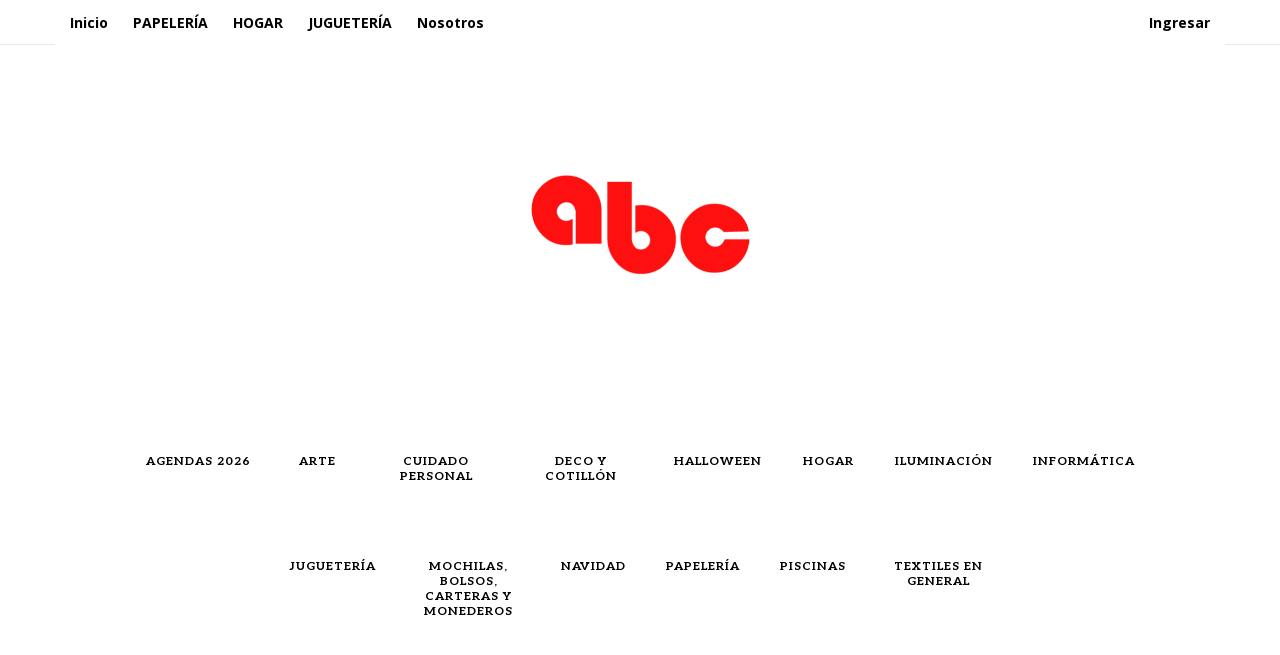

--- FILE ---
content_type: text/html; charset=UTF-8
request_url: https://abcpapeleria.uy/web/categoria-producto/papeleria/articulos-varios/
body_size: 28199
content:
<!DOCTYPE html><html lang="es"><head><script data-no-optimize="1">var litespeed_docref=sessionStorage.getItem("litespeed_docref");litespeed_docref&&(Object.defineProperty(document,"referrer",{get:function(){return litespeed_docref}}),sessionStorage.removeItem("litespeed_docref"));</script> <meta charset="UTF-8"><meta name="viewport" content="width=device-width, initial-scale=1, maximum-scale=1, user-scalable=no" /><meta name="format-detection" content="telephone=no" /><link rel="profile" href="http://gmpg.org/xfn/11"><link rel="pingback" href="https://abcpapeleria.uy/web/xmlrpc.php"><title>ARTICULOS VARIOS &#8211; ABC</title><meta name='robots' content='max-image-preview:large' /><link rel='dns-prefetch' href='//cdn.datatables.net' /><link rel='dns-prefetch' href='//cdnjs.cloudflare.com' /><link rel='dns-prefetch' href='//capi-automation.s3.us-east-2.amazonaws.com' /><link rel="alternate" type="application/rss+xml" title="ABC &raquo; Feed" href="https://abcpapeleria.uy/web/feed/" /><link rel="alternate" type="application/rss+xml" title="ABC &raquo; Feed de los comentarios" href="https://abcpapeleria.uy/web/comments/feed/" /><link rel="alternate" type="application/rss+xml" title="ABC &raquo; ARTICULOS VARIOS Categoría Feed" href="https://abcpapeleria.uy/web/categoria-producto/papeleria/articulos-varios/feed/" /><style id='wp-img-auto-sizes-contain-inline-css' type='text/css'>img:is([sizes=auto i],[sizes^="auto," i]){contain-intrinsic-size:3000px 1500px}
/*# sourceURL=wp-img-auto-sizes-contain-inline-css */</style><style id="litespeed-ccss">body:after{content:url(/web/wp-content/plugins/instagram-feed/img/sbi-sprite.png);display:none}ul{box-sizing:border-box}:root{--wp--preset--font-size--normal:16px;--wp--preset--font-size--huge:42px}.screen-reader-text{border:0;clip:rect(1px,1px,1px,1px);clip-path:inset(50%);height:1px;margin:-1px;overflow:hidden;padding:0;position:absolute;width:1px;word-wrap:normal!important}:root{--wp--preset--aspect-ratio--square:1;--wp--preset--aspect-ratio--4-3:4/3;--wp--preset--aspect-ratio--3-4:3/4;--wp--preset--aspect-ratio--3-2:3/2;--wp--preset--aspect-ratio--2-3:2/3;--wp--preset--aspect-ratio--16-9:16/9;--wp--preset--aspect-ratio--9-16:9/16;--wp--preset--color--black:#000;--wp--preset--color--cyan-bluish-gray:#abb8c3;--wp--preset--color--white:#fff;--wp--preset--color--pale-pink:#f78da7;--wp--preset--color--vivid-red:#cf2e2e;--wp--preset--color--luminous-vivid-orange:#ff6900;--wp--preset--color--luminous-vivid-amber:#fcb900;--wp--preset--color--light-green-cyan:#7bdcb5;--wp--preset--color--vivid-green-cyan:#00d084;--wp--preset--color--pale-cyan-blue:#8ed1fc;--wp--preset--color--vivid-cyan-blue:#0693e3;--wp--preset--color--vivid-purple:#9b51e0;--wp--preset--gradient--vivid-cyan-blue-to-vivid-purple:linear-gradient(135deg,rgba(6,147,227,1) 0%,#9b51e0 100%);--wp--preset--gradient--light-green-cyan-to-vivid-green-cyan:linear-gradient(135deg,#7adcb4 0%,#00d082 100%);--wp--preset--gradient--luminous-vivid-amber-to-luminous-vivid-orange:linear-gradient(135deg,rgba(252,185,0,1) 0%,rgba(255,105,0,1) 100%);--wp--preset--gradient--luminous-vivid-orange-to-vivid-red:linear-gradient(135deg,rgba(255,105,0,1) 0%,#cf2e2e 100%);--wp--preset--gradient--very-light-gray-to-cyan-bluish-gray:linear-gradient(135deg,#eee 0%,#a9b8c3 100%);--wp--preset--gradient--cool-to-warm-spectrum:linear-gradient(135deg,#4aeadc 0%,#9778d1 20%,#cf2aba 40%,#ee2c82 60%,#fb6962 80%,#fef84c 100%);--wp--preset--gradient--blush-light-purple:linear-gradient(135deg,#ffceec 0%,#9896f0 100%);--wp--preset--gradient--blush-bordeaux:linear-gradient(135deg,#fecda5 0%,#fe2d2d 50%,#6b003e 100%);--wp--preset--gradient--luminous-dusk:linear-gradient(135deg,#ffcb70 0%,#c751c0 50%,#4158d0 100%);--wp--preset--gradient--pale-ocean:linear-gradient(135deg,#fff5cb 0%,#b6e3d4 50%,#33a7b5 100%);--wp--preset--gradient--electric-grass:linear-gradient(135deg,#caf880 0%,#71ce7e 100%);--wp--preset--gradient--midnight:linear-gradient(135deg,#020381 0%,#2874fc 100%);--wp--preset--font-size--small:13px;--wp--preset--font-size--medium:20px;--wp--preset--font-size--large:36px;--wp--preset--font-size--x-large:42px;--wp--preset--font-family--inter:"Inter",sans-serif;--wp--preset--font-family--cardo:Cardo;--wp--preset--spacing--20:.44rem;--wp--preset--spacing--30:.67rem;--wp--preset--spacing--40:1rem;--wp--preset--spacing--50:1.5rem;--wp--preset--spacing--60:2.25rem;--wp--preset--spacing--70:3.38rem;--wp--preset--spacing--80:5.06rem;--wp--preset--shadow--natural:6px 6px 9px rgba(0,0,0,.2);--wp--preset--shadow--deep:12px 12px 50px rgba(0,0,0,.4);--wp--preset--shadow--sharp:6px 6px 0px rgba(0,0,0,.2);--wp--preset--shadow--outlined:6px 6px 0px -3px rgba(255,255,255,1),6px 6px rgba(0,0,0,1);--wp--preset--shadow--crisp:6px 6px 0px rgba(0,0,0,1)}body{--extendify--spacing--large:var(--wp--custom--spacing--large,clamp(2em,8vw,8em))!important;--wp--preset--font-size--ext-small:1rem!important;--wp--preset--font-size--ext-medium:1.125rem!important;--wp--preset--font-size--ext-large:clamp(1.65rem,3.5vw,2.15rem)!important;--wp--preset--font-size--ext-x-large:clamp(3rem,6vw,4.75rem)!important;--wp--preset--font-size--ext-xx-large:clamp(3.25rem,7.5vw,5.75rem)!important;--wp--preset--color--black:#000!important;--wp--preset--color--white:#fff!important}.qlwapp-whatsapp-icon{font-family:"qlwapp-whatsapp"!important;speak:none;font-style:normal;font-weight:400;font-variant:normal;text-transform:none;line-height:1;-webkit-font-smoothing:antialiased;-moz-osx-font-smoothing:grayscale}.qlwapp-whatsapp-icon:before{content:""}#qlwapp{box-sizing:border-box;font-size:var(--qlwapp-scheme-font-size);font-family:var(--qlwapp-scheme-font-family)}@media (min-width:430px){#qlwapp{width:430px}}#qlwapp *{box-sizing:border-box}#qlwapp.qlwapp-bottom-left{position:fixed;z-index:9999999}#qlwapp.qlwapp-bottom-left{right:auto;left:0}#qlwapp.qlwapp-bottom-left.qlwapp-button .qlwapp-toggle{margin-left:20px}#qlwapp.qlwapp-bottom-left{top:auto;bottom:0}#qlwapp.qlwapp-rounded.qlwapp-button .qlwapp-toggle{border-radius:50px}#qlwapp .qlwapp-container{display:flex;flex-direction:column}#qlwapp .qlwapp-close{font-family:"Source Serif Pro";display:block;opacity:.8;font-style:unset;font-size:24px;font-weight:700;width:24px;height:24px;text-align:center;line-height:24px;z-index:1}#qlwapp .qlwapp-toggle{display:inline-flex;align-items:center;justify-content:center;margin-left:auto;margin-right:auto}#qlwapp .qlwapp-toggle{box-shadow:0 1px 6px 0 rgba(0,0,0,.06),0 2px 32px 0 rgba(0,0,0,.16);margin-top:24px;margin-bottom:24px;position:relative;text-decoration:none}#qlwapp .qlwapp-toggle{outline:none;text-decoration:none}#qlwapp.qlwapp-button .qlwapp-toggle{height:40px;white-space:nowrap;padding:12px 24px}#qlwapp.qlwapp-button .qlwapp-toggle .qlwapp-icon{margin:0 12px 0 0}#qlwapp.qlwapp-button .qlwapp-toggle .qlwapp-close{display:none}#qlwapp .qlwapp-toggle{background-color:var(--qlwapp-scheme-brand,#25d366)}#qlwapp .qlwapp-close,#qlwapp .qlwapp-toggle{color:var(--qlwapp-scheme-text,#fff)}#qlwapp{animation-duration:1.5s;animation-timing-function:ease-in;animation-name:var(--qlwapp-button-animation-name,"none");animation-delay:var(--qlwapp-button-animation-delay,0);animation-iteration-count:1;transform-origin:center;display:none}html{font-family:sans-serif;-ms-text-size-adjust:100%;-webkit-text-size-adjust:100%}body{margin:0}aside,header,main,nav{display:block}a{background-color:transparent}h1{font-size:2em;margin:.67em 0}img{border:0}svg:not(:root){overflow:hidden}button,input,select{color:inherit;font:inherit;margin:0}button{overflow:visible}button,select{text-transform:none}button{-webkit-appearance:button}button::-moz-focus-inner,input::-moz-focus-inner{border:0;padding:0}input{line-height:normal}input[type=search]{-webkit-appearance:textfield;-webkit-box-sizing:content-box;-moz-box-sizing:content-box;box-sizing:content-box}input[type=search]::-webkit-search-cancel-button,input[type=search]::-webkit-search-decoration{-webkit-appearance:none}*{-webkit-box-sizing:border-box;-moz-box-sizing:border-box;box-sizing:border-box}*:before,*:after{-webkit-box-sizing:border-box;-moz-box-sizing:border-box;box-sizing:border-box}html{font-size:10px}body{font-family:"Helvetica Neue",Helvetica,Arial,sans-serif;font-size:14px;line-height:1.42857143;background-color:#fff}input,button,select{font-family:inherit;font-size:inherit;line-height:inherit}a{text-decoration:none}img{vertical-align:middle}.container{margin-right:auto;margin-left:auto;padding-left:15px;padding-right:15px}@media (min-width:768px){.container{width:750px}}@media (min-width:992px){.container{width:970px}}@media (min-width:1200px){.container{width:1170px}}.row{margin-left:-15px;margin-right:-15px}.col-md-3,.col-md-4,.col-md-8,.col-md-9,.col-sm-12{position:relative;min-height:1px;padding-left:15px;padding-right:15px}@media (min-width:768px){.col-sm-12{float:left}.col-sm-12{width:100%}}@media (min-width:992px){.col-md-3,.col-md-4,.col-md-8,.col-md-9{float:left}.col-md-9{width:75%}.col-md-8{width:66.66666667%}.col-md-4{width:33.33333333%}.col-md-3{width:25%}}.container:before,.container:after,.row:before,.row:after{content:" ";display:table}.container:after,.row:after{clear:both}.hidden{display:none!important}@-ms-viewport{width:device-width}button::-moz-focus-inner{padding:0;border:0}.screen-reader-text{display:none}*:visited{outline:0}*,*:after,*:before,input[type=search]{box-sizing:border-box;-webkit-font-smoothing:antialiased;font-smoothing:antialiased;text-rendering:optimizeLegibility}body{font-family:'Open Sans',sans-serif;font-size:15px;line-height:24px;color:#000;background:#fff}a{color:#000;text-decoration:none}svg{width:1px;height:1px;fill:#000}a:visited{color:inherit;text-decoration:none;outline:none}button,input[type=text],input[type=search]{box-shadow:none;-webkit-appearance:none;-moz-appearance:none;-o-appearance:none;appearance:none;border-radius:0;outline:0}input[type=text],input[type=search]{border:solid 1px #d5e0ec;padding:5px 12px;border-radius:4px;font:400 15px/24px 'Open Sans',sans-serif}button{display:inline-block;color:#fff;font:700 14px/36px 'Open Sans',sans-serif;text-align:center;padding:0 24px;border:0;outline:0;background:#56b0f2;border-radius:4px}#wrap{min-width:320px;overflow:hidden;width:100%;position:relative}select.styled{opacity:0}#header{position:relative;z-index:1001}#header .mobile-menu{display:block;position:absolute;left:10px;top:50%;margin-top:-25px;width:50px;height:50px}#header .mobile-menu,#header .mobile-menu-close,#header .mobile-menu-back,.product-categories .auth,.menu-shadow{display:none}#header .mobile-menu svg{position:absolute;left:50%;top:50%;margin-left:-9px;margin-top:-7px;width:18px;height:15px}#header .top-menu{position:relative;width:100%;border-bottom:solid 1px rgba(0,0,0,.09);height:45px;background-color:transparent;font-size:14px;font-weight:600}#header .top-menu .container,#header .top-menu nav,#header .top-menu ul,#header .top-menu li{background-color:inherit;color:inherit}#header .top-menu a{color:currentColor}#header .top-menu .menu{padding:0;margin:0;list-style:none;display:inline-block}#header .top-menu nav{display:inline-block}#header .top-menu .menu>li{display:inline-block;line-height:45px;position:relative;margin-right:25px}#header .top-menu .auth{display:inline-block;float:right;line-height:45px}#header .top-menu .auth svg{height:12px;width:12px;fill:currentColor;vertical-align:middle;margin-right:5px}.header-type-2 #header .soc a{display:inline-block;width:30px;height:30px;vertical-align:middle;border-radius:15px;background:#3a4c69;overflow:hidden;position:relative;text-align:left}.header-type-2 #header .soc .soc-img{width:18px;height:14px;margin:8px 0 0 6px;fill:#fff}.main-menu .container{position:relative;height:100%}.main-menu .logo{max-width:155px;max-height:155px;position:relative}.main-menu .product-categories>ul>li{font-family:'Montserrat',sans-serif;-ms-word-wrap:break-word;word-wrap:break-word}.main-menu .cart-info{position:absolute;display:inline-block;right:30px;top:50%;margin-top:-13px}.main-menu .cart-info svg{width:24px;height:22px}.main-menu .cart-info .ip-cart-count{position:absolute;right:-17px;top:-11px;height:24px;min-width:24px;max-width:30px;text-overflow:ellipsis;overflow:hidden;background:#ff5b4b;color:#fff;border-radius:12px;padding:0 5px;text-align:center;font:bold 16px/24px 'Open Sans',sans-serif;opacity:1}.main-menu .cart-info .ip-cart-count:empty{opacity:0}#ajax-search .search svg,.main-menu .search svg{position:absolute;display:inline-block;right:90px;top:50%;margin-top:-10px;width:20px;height:20px}.ajax-search-tip{display:none}.main-menu .mobile-search svg{display:none}#search-close svg{position:absolute;display:inline-block;right:15px;top:50%;margin-top:-8px;width:15px;height:15px}#ajax-search .search svg{right:70px}.search-shadow.hidden,.menu-shadow.hidden,#ajax-search.hidden{display:none!important}#ajax-search{opacity:0;visibility:hidden;height:65px;position:fixed;background-color:#fff;padding:14px 0;left:0;top:0;right:0;z-index:1005;border-bottom:solid 1px rgba(0,0,0,.12);font-size:16px}#ajax-search.search-type-2{border-bottom:none}#ajax-search-result{opacity:0;visibility:hidden;position:fixed;top:65px;z-index:1004;left:0;right:0;bottom:0;overflow-y:scroll;padding:0 30px 15px;-webkit-overflow-scrolling:touch;text-align:left;min-width:320px}.ajax-search-result-container{background-color:#fff;-webkit-transform-origin:left top;transform-origin:left top;-webkit-transform:scale(1,.7);transform:scale(1,.7);opacity:0;visibility:hidden}#search-close,#ajax-search button{float:right;font-size:20px;line-height:36px;background:0 0;display:block;margin:0 15px 0 0;color:#555;width:18px}#ajax-search input[type=text]{margin-left:15px;border:none;width:80%;width:calc(100% - 110px);text-overflow:ellipsis;padding-left:15px;padding-right:15px}.menu-shadow,.search-shadow{display:block;position:fixed;top:0;left:0;right:0;bottom:0;background:rgba(58,76,105,.93);z-index:1002;overflow:hidden;opacity:0;visibility:hidden}.main-header h1{margin:0;padding:60px 0 0;font:400 48px/55px 'Fredoka One',sans-serif;-ms-word-wrap:break-word;word-wrap:break-word}.widget .widget-title{font:700 16px/17px 'Montserrat',sans-serif;display:block;position:relative;margin:0;text-transform:uppercase;padding-bottom:15px;-ms-word-wrap:break-word;word-wrap:break-word}.widget label{text-transform:uppercase;font:400 14px/18px 'Montserrat',sans-serif}.widget+.widget{margin-top:65px}.widget:not(.custom-latest-posts-widget) ul{padding:0;margin:0 0 38px;list-style:none}.widget:not(.custom-latest-posts-widget) li{font:700 14px/22px 'Montserrat',sans-serif;padding:7px 0;position:relative;overflow:hidden}.widget:not(.custom-latest-posts-widget) li span{font-weight:400}.widget.widget_product_categories li{border:none;font:400 15px/18px 'Open Sans',sans-serif;position:relative;overflow:visible}.widget.widget_product_categories>ul{padding-right:15px;overflow:visible}.widget.widget_product_categories li span.count{position:absolute;right:-15px;top:7px;color:#9a9a9a}.widget.widget_product_categories li{color:#56b0f2}.widget.widget_product_categories li a{padding-right:15px;display:inline-block}.widget.widget_product_categories li.current-cat{font-weight:700}.widget.widget_product_categories li a{color:#56b0f2}.woocommerce-product-search button{height:36px;padding:4px 10px 0;vertical-align:top}.woocommerce-product-search svg{display:inline-block;width:20px;height:20px;fill:#fff}.woocommerce-product-search input[type=search]{width:calc(100% - 50px)}.woocommerce-breadcrumb ul{font:700 11px/20px 'Open Sans',sans-serif;list-style:none;padding:0;margin:0}.woocommerce-breadcrumb li{display:inline-block;color:#9a9a9a;letter-spacing:1px;text-transform:uppercase;white-space:nowrap}#ip-quickview{position:relative;display:none;max-width:940px;min-width:293px;width:90%;background:#fff;margin:0 auto;border-radius:8px}ul.products{display:-webkit-box;display:-ms-flexbox;display:flex;-ms-flex-wrap:wrap;flex-wrap:wrap;list-style:none;margin-top:0;margin-bottom:0;padding:0;position:relative;clear:both;margin-left:-15px;margin-right:-15px}ul.products li{display:block;-webkit-box-flex:0;-ms-flex:0 0 auto;flex:0 0 auto;padding-left:15px;padding-right:15px;margin:0}.ip-shop-loop-thumb{position:relative}.product:not(.product-category) .ip-shop-loop-thumb{padding-bottom:100%}.product:not(.product-category) .ip-shop-loop-thumb img{position:absolute}.product:not(.product-category) .ip-shop-loop-thumb img.lazyload{opacity:0}ul.products:not(.products--mobile-small) .product:not(.product-category) .ip-shop-loop-thumb{padding-bottom:100%}ul.products:not(.products--mobile-small) .product:not(.product-category) .ip-shop-loop-thumb img{position:absolute;width:100%}ul.products:not(.products--mobile-small) .product:not(.product-category) .ip-shop-loop-thumb img.lazyload{opacity:0}.products:empty{display:none}@media (min-width:1200px){.sidebar-left .products .product:not(.product-category){width:33.33333333%}}@media (min-width:992px) and (max-width:1199px){.sidebar-left .products .product:not(.product-category){width:50%}.sidebar-left .products .product:not(.product-category):nth-child(2n+3){clear:both}}@media (min-width:768px) and (max-width:991px){.products .product:not(.product-category){width:50%}.products .product:not(.product-category):nth-child(2n+3){clear:both}}@media (max-width:767px){.products .product:not(.product-category){width:50%}.products .product:not(.product-category):nth-child(2n+3){clear:both}}.products .product:not(.product-category){padding-bottom:30px}.products .product:not(.product-category) .ip-shop-loop-thumb img{max-width:100%;height:auto}.products .product:not(.product-category) .ip-shop-loop-thumb img:not(.front){width:100%}.products .product:not(.product-category) .ip-shop-loop-wrap{position:relative;width:100%;border:solid 1px #eaeaea;border-radius:8px;background:#fff;padding:25px 25px 50px}.ip-shop-loop-new-badge{position:absolute;left:-5px;top:-5px;display:inline-block;text-transform:uppercase;height:22px;border-radius:11px;background:#93c240;font:700 10px/22px 'Montserrat',sans-serif;padding:0 11px;color:#fff;letter-spacing:1px;z-index:1}.products .product:not(.product-category) .ip-shop-loop-details{padding-top:8px;min-height:94px;display:-webkit-box;display:-ms-flexbox;display:flex;-webkit-box-orient:vertical;-webkit-box-direction:normal;-ms-flex-direction:column;flex-direction:column;-webkit-box-pack:justify;-ms-flex-pack:justify;justify-content:space-around}.products .product:not(.product-category) .ip-shop-loop-details h3{font:700 16px/17px 'Montserrat',sans-serif;margin:0;padding:0}.ip-shop-loop-price{min-height:30px;padding-top:9px}.ip-shop-loop-price .price{font:400 23px/23px 'Fredoka One',sans-serif;color:#56b0f2}.ip-shop-loop-loading{display:inline-block;position:relative;height:7px;margin:0 5px;opacity:0;visibility:hidden}.search-shadow .ip-shop-loop-loading{position:absolute;left:50%;top:50%;height:16px;margin:-8px 0 0 -26px}.search-shadow .ip-shop-loop-loading i{width:16px;height:16px;border-radius:8px;-o-border-radius:8px;-ms-border-radius:8px;-webkit-border-radius:8px;-moz-border-radius:8px}.search-shadow .ip-shop-loop-loading i:nth-child(2){left:18px}.search-shadow .ip-shop-loop-loading i:nth-child(3){left:36px}.ip-shop-loop-loading i{position:absolute;top:0;background-color:#56b0f2;width:7px;height:7px;animation-name:bounce_ip-shop-loop-loading;-o-animation-name:bounce_ip-shop-loop-loading;-ms-animation-name:bounce_ip-shop-loop-loading;-webkit-animation-name:bounce_ip-shop-loop-loading;-moz-animation-name:bounce_ip-shop-loop-loading;animation-duration:.445s;-o-animation-duration:.445s;-ms-animation-duration:.445s;-webkit-animation-duration:.445s;-moz-animation-duration:.445s;animation-iteration-count:infinite;-o-animation-iteration-count:infinite;-ms-animation-iteration-count:infinite;-webkit-animation-iteration-count:infinite;-moz-animation-iteration-count:infinite;animation-direction:normal;-o-animation-direction:normal;-ms-animation-direction:normal;-webkit-animation-direction:normal;-moz-animation-direction:normal;transform:scale(.3);-o-transform:scale(.3);-ms-transform:scale(.3);-webkit-transform:scale(.3);-moz-transform:scale(.3);-webkit-animation-play-state:paused;animation-play-state:paused;border-radius:4px;-o-border-radius:4px;-ms-border-radius:4px;-webkit-border-radius:4px;-moz-border-radius:4px}.ip-shop-loop-loading i:nth-child(1){left:0;animation-delay:.256s;-o-animation-delay:.256s;-ms-animation-delay:.256s;-webkit-animation-delay:.256s;-moz-animation-delay:.256s}.ip-shop-loop-loading i:nth-child(2){left:9px;animation-delay:.767s;-o-animation-delay:.767s;-ms-animation-delay:.767s;-webkit-animation-delay:.767s;-moz-animation-delay:.767s}.ip-shop-loop-loading i:nth-child(3){left:18px;animation-delay:1.279s;-o-animation-delay:1.279s;-ms-animation-delay:1.279s;-webkit-animation-delay:1.279s;-moz-animation-delay:1.279s}@keyframes bounce_ip-shop-loop-loading{0%{-webkit-transform:scale(1);transform:scale(1)}100%{-webkit-transform:scale(.3);transform:scale(.3)}}@-webkit-keyframes bounce_ip-shop-loop-loading{0%{-webkit-transform:scale(1)}100%{-webkit-transform:scale(.3)}}#ip-shop-sidebar{position:relative;display:block}.sidebar-left #ip-shop-sidebar{padding-right:20px}.mobile-sidebar svg{position:absolute;display:block;right:15px;top:3px;width:21px;height:17px;fill:#56b0f2}.ip-shop-container{margin-bottom:65px}.ip-shop-header h1{margin-bottom:45px}.ip-shop-header .grid-header{position:relative;margin-bottom:25px}.ip-shop-header .woocommerce-breadcrumb{font:700 11px/11px 'Open Sans',sans-serif;letter-spacing:1px;text-transform:uppercase}.ip-shop-header .woocommerce-breadcrumb{color:#9a9a9a}.ip-shop-header select.styled{font-size:15px!important}.ip-shop-header .woocommerce-ordering{text-align:right}.mobile-sidebar-close{display:none}@media (min-width:992px){#header .mobile-menu{display:none}.header-type-2:not(.sticky) .container-2{position:relative;text-align:center;padding:40px 0 30px}.header-type-2:not(.sticky) .main-menu .logo{display:inline-block}.header-type-2 #header .soc{display:inline-block;position:absolute;left:0;top:50%;margin-top:-15px;text-align:left}.header-type-2:not(.sticky) .main-menu .product-categories>ul{position:relative;text-align:center;display:block;width:100%;padding:0 0 20px;margin:0;list-style:none}.main-menu .product-categories>ul>li{display:inline-block;vertical-align:top;margin:0 8px;position:relative;text-align:center}.main-menu .product-categories>ul>li:after{content:'';position:absolute;left:50%;margin-left:-10px;bottom:0;border:10px solid transparent;border-bottom:10px solid #56b0f2;visibility:hidden;opacity:0;z-index:101}.main-menu .product-categories>ul>li:after{display:none}.main-menu .product-categories>ul>li svg{display:inline-block;height:53px;width:53px}.main-menu .product-categories>ul>li span{display:block;font-weight:700;font-size:12px;line-height:1.3;letter-spacing:1px;text-transform:uppercase;padding-bottom:15px}.main-menu .product-categories ul>li ul{opacity:0;visibility:hidden;position:absolute;background:#56b0f2;border-radius:8px;list-style:none;text-align:left;padding:15px 0;margin:0;width:215px;z-index:101;left:-15px;box-shadow:0 5px 20px rgba(0,0,0,.3)}.main-menu .product-categories ul>li>ul{display:none}.main-menu .product-categories ul>li>ul>li>ul:after{content:'';position:absolute}.main-menu .product-categories ul>li ul li{margin:0 20px;padding:11px 0;font:700 15px 'Open Sans',sans-serif;color:#fff;position:relative}.main-menu .product-categories .js-more{display:none!important}.main-menu .product-categories ul>li ul li a{color:#fff;display:block;width:100%}.main-menu .product-categories ul>li ul li:last-child{border-bottom:none}#ip-shop-sidebar{padding-top:70px}.mobile-sidebar{display:none}}@media (min-width:992px) and (max-width:1199px){.main-menu .product-categories>ul>li span{font-size:11px}#header .logo{max-width:135px;max-height:135px}}@media (max-width:991px){.main-header h1{font-size:36px;line-height:41px}.widget{margin-top:65px;width:50%;float:left;padding-right:15px;padding-left:15px}.sidebar-left #ip-shop-sidebar .widget{margin-top:65px;width:100%;float:none;padding-right:0;padding-left:0}#header .mobile-menu,.menu-shadow,.product-categories .auth,#header .mobile-menu-close,#header .mobile-menu-back{display:block}#header{text-align:center;height:auto;-webkit-transform:none;transform:none}#header .main-menu{height:auto;padding:23px 0}#header .logo{display:inline-block;max-width:155px;max-height:155px}.sidebar-left #ip-shop-sidebar{position:fixed;z-index:1010;right:0;top:0;bottom:0;height:100%;width:300px;background:#fff;border-left:solid 1px #ebebeb;list-style:none;overflow:hidden;padding-left:30px;padding-right:30px;overflow-y:scroll;-webkit-overflow-scrolling:touch;-webkit-transform:translate3d(301px,0,0);transform:translate3d(301px,0,0)}#header .product-categories{position:fixed;display:block;z-index:1010;left:0;top:0;bottom:0;width:300px;background:#fff;list-style:none;overflow:hidden;-webkit-transform:translate3d(-301px,0,0);transform:translate3d(-301px,0,0)}.product-categories .auth{display:block;width:100%;height:40px;vertical-align:middle;position:absolute;left:0;bottom:0;font-size:14px;background:#56b0f2;color:#fff;text-align:left;line-height:40px;padding-left:18px}.product-categories .auth svg{width:17px;height:14px;vertical-align:middle;fill:#fff;margin-right:3px}.product-categories .auth span{color:#fff;font-weight:700}#header .mobile-menu{display:inline}#header .top-menu{display:none}.mobile-sidebar-close svg,.mobile-menu-close svg{position:absolute;right:25px;top:24px;width:15px;height:15px}#header .mobile-menu-back{position:absolute;left:25px;top:26px;color:#56b0f2;fill:#56b0f2;font:700 14px/14px 'Open Sans',sans-serif;-webkit-transform:translate3d(-301px,0,0);transform:translate3d(-301px,0,0)}#header .mobile-menu-back svg{display:inline-block;vertical-align:middle;width:7px;height:11px;fill:#56b0f2;margin-right:3px;margin-bottom:2px}.header-type-2 #header .soc{display:none}.main-menu .product-categories>ul,.main-menu .product-categories>ul>li ul{padding:0;margin:0;text-align:left;background:#fff;width:300px;bottom:40px;display:block;position:absolute;left:0;top:55px;overflow-x:visible;overflow-y:scroll;-webkit-overflow-scrolling:touch}.main-menu .product-categories>ul>li ul{position:fixed;top:55px;opacity:1;padding-top:10px;left:0;z-index:101;-webkit-transform:translate3d(-301px,0,0);transform:translate3d(-301px,0,0)}.main-menu .product-categories>ul>li>ul li>ul{top:0}.main-menu .product-categories>ul>li svg{width:35px;height:35px;display:inline-block;position:absolute;left:25px;top:50%;margin-top:-17px}.main-menu .product-categories ul li{display:block;position:relative;padding:0;margin:0;width:100%!important}.main-menu .product-categories>ul li.has-children:after{background:url([data-uri]) no-repeat;background-size:7px 11px}.main-menu .product-categories>ul li.has-children:after{content:'';display:block;position:absolute;right:25px;top:50%;margin-top:-6px;width:7px;height:11px}.main-menu .product-categories>ul>li>a:not(.js-more){display:block;padding:25px 0 25px 70px;margin-right:60px;font-weight:700;font-size:13px;line-height:15px;text-transform:uppercase}.main-menu .product-categories .more{display:block;position:absolute;right:0;top:0;bottom:0;width:60px;z-index:10}.main-menu .product-categories>ul>li>ul>li a:not(.js-more){display:block;width:100%;padding:15px 0 15px 30px;font-weight:700;font-size:13px;line-height:15px;text-transform:uppercase}.ip-shop-header .woocommerce-ordering{text-align:left}.mobile-sidebar-close{display:block}.ip-shop-ordering-row{position:relative;display:block;padding-right:50px;text-align:left}.ip-shop-header .woocommerce-breadcrumb{margin-bottom:15px}.ip-shop-header h1{margin-bottom:20px}.ip-shop-header .woocommerce-breadcrumb>ul>li:last-child:first-child{display:none}}@media (min-width:768px){#ajax-search{height:165px;padding:0;border-bottom:none}.ajax-search-container{height:165px;position:relative}#search-close svg{right:22px;top:28px;margin-top:0}#ajax-search .search svg{right:15px;top:98px;margin-top:0;width:26px;height:26px}#ajax-search input[type=text]{margin-left:0;text-overflow:ellipsis;padding:0 30px 15px 0;font-size:30px;font-weight:700;border-bottom:solid 1px #e4e4e4;background:0 0;position:absolute;top:85px;left:15px;display:block;width:calc(100% - 30px)}#ajax-search input[type=text]::-webkit-input-placeholder{color:#c8c8c8}#ajax-search input[type=text]::-moz-placeholder{color:#c8c8c8}#ajax-search input[type=text]:-moz-placeholder{color:#c8c8c8}#ajax-search input[type=text]:-ms-input-placeholder{color:#c8c8c8}.ajax-search-tip{display:block;position:absolute;left:15px;top:57px;font-size:10px;line-height:10px;text-transform:uppercase;color:#555;letter-spacing:1px}#ajax-search-result{top:165px}#ajax-search-result.search-type-2{bottom:unset;background:0 0;max-height:calc(100% - 165px)}.ajax-search-result-container{background:#fff}}@media (max-width:600px){.widget{width:100%;float:none;max-width:350px;margin-left:auto;margin-right:auto}.main-menu .search svg{right:80px}#header .main-menu .logo{max-width:105px!important;max-height:105px!important}ul.products,.products{display:block;max-width:415px;margin-left:auto;margin-right:auto}ul.products .product:not(.product-category),.products{width:100%;padding-left:0;padding-right:0}}@media (max-width:475px){.main-header h1{font-size:30px;line-height:35px}#ip-quickview{width:95%}}@media (max-width:320px){.main-menu .search svg{display:none}.main-menu .mobile-search svg{position:absolute;display:inline-block;right:25px;bottom:11px;width:20px;height:20px;fill:#fff}}@media (max-width:319px){ul.products .product:not(.product-category) .ip-shop-loop-wrap{padding-bottom:85px}ul.products .product:not(.product-category) .ip-shop-loop-details{min-height:0}}@media (min-width:992px){.main-menu .product-categories>ul>li{max-width:105px!important;margin:0 20px!important}}@media (min-width:992px){.main-menu .product-categories>ul>li span{font-size:12px!important}}button{background:#000}.ip-shop-loop-loading i{background-color:#000}.ip-shop-loop-price .price,.widget.widget_product_categories li,.widget.widget_product_categories li a{color:#000}.mobile-sidebar svg{fill:#000}.main-menu .product-categories>ul>li:after{border-bottom-color:#000}@media (min-width:992px){.main-menu .product-categories ul>li ul{background-color:#000}}@media (max-width:991px){.product-categories .auth{background:#000}#header .mobile-menu-back{color:#000}#header .mobile-menu-back svg{fill:#000}}.main-menu .cart-info .ip-cart-count{background-color:#dd2323}body,a{color:#000}svg{fill:#000}.main-menu .product-categories>ul li.has-children:after{background:url('[data-uri]') no-repeat;background-size:7px 11px}.main-header h1,.ip-shop-loop-price .price{font-family:"Aleo",sans-serif!important;font-weight:400!important}.widget .widget-title,.widget label,.widget:not(.custom-latest-posts-widget) li,.ip-shop-loop-new-badge,.products .ip-shop-loop-details h3,.main-menu .product-categories>ul>li{font-family:"Aleo",sans-serif!important}body.custom-background{background-color:#fff}:root{--qlwapp-scheme-font-family:inherit;--qlwapp-scheme-font-size:18px;--qlwapp-scheme-icon-size:60px;--qlwapp-scheme-icon-font-size:24px;--qlwapp-scheme-box-message-word-break:break-all;--qlwapp-button-animation-name:none}.screen-reader-text{clip:rect(1px,1px,1px,1px);word-wrap:normal!important;border:0;clip-path:inset(50%);height:1px;margin:-1px;overflow:hidden;overflow-wrap:normal!important;padding:0;position:absolute!important;width:1px}</style><link rel="preload" data-asynced="1" data-optimized="2" as="style" onload="this.onload=null;this.rel='stylesheet'" href="https://abcpapeleria.uy/web/wp-content/litespeed/ucss/621f6a380a53cf577cfb136e0c2257de.css?ver=fbac4" /><script data-optimized="1" type="litespeed/javascript" data-src="https://abcpapeleria.uy/web/wp-content/plugins/litespeed-cache/assets/js/css_async.min.js"></script> <style id='global-styles-inline-css' type='text/css'>:root{--wp--preset--aspect-ratio--square: 1;--wp--preset--aspect-ratio--4-3: 4/3;--wp--preset--aspect-ratio--3-4: 3/4;--wp--preset--aspect-ratio--3-2: 3/2;--wp--preset--aspect-ratio--2-3: 2/3;--wp--preset--aspect-ratio--16-9: 16/9;--wp--preset--aspect-ratio--9-16: 9/16;--wp--preset--color--black: #000000;--wp--preset--color--cyan-bluish-gray: #abb8c3;--wp--preset--color--white: #ffffff;--wp--preset--color--pale-pink: #f78da7;--wp--preset--color--vivid-red: #cf2e2e;--wp--preset--color--luminous-vivid-orange: #ff6900;--wp--preset--color--luminous-vivid-amber: #fcb900;--wp--preset--color--light-green-cyan: #7bdcb5;--wp--preset--color--vivid-green-cyan: #00d084;--wp--preset--color--pale-cyan-blue: #8ed1fc;--wp--preset--color--vivid-cyan-blue: #0693e3;--wp--preset--color--vivid-purple: #9b51e0;--wp--preset--gradient--vivid-cyan-blue-to-vivid-purple: linear-gradient(135deg,rgb(6,147,227) 0%,rgb(155,81,224) 100%);--wp--preset--gradient--light-green-cyan-to-vivid-green-cyan: linear-gradient(135deg,rgb(122,220,180) 0%,rgb(0,208,130) 100%);--wp--preset--gradient--luminous-vivid-amber-to-luminous-vivid-orange: linear-gradient(135deg,rgb(252,185,0) 0%,rgb(255,105,0) 100%);--wp--preset--gradient--luminous-vivid-orange-to-vivid-red: linear-gradient(135deg,rgb(255,105,0) 0%,rgb(207,46,46) 100%);--wp--preset--gradient--very-light-gray-to-cyan-bluish-gray: linear-gradient(135deg,rgb(238,238,238) 0%,rgb(169,184,195) 100%);--wp--preset--gradient--cool-to-warm-spectrum: linear-gradient(135deg,rgb(74,234,220) 0%,rgb(151,120,209) 20%,rgb(207,42,186) 40%,rgb(238,44,130) 60%,rgb(251,105,98) 80%,rgb(254,248,76) 100%);--wp--preset--gradient--blush-light-purple: linear-gradient(135deg,rgb(255,206,236) 0%,rgb(152,150,240) 100%);--wp--preset--gradient--blush-bordeaux: linear-gradient(135deg,rgb(254,205,165) 0%,rgb(254,45,45) 50%,rgb(107,0,62) 100%);--wp--preset--gradient--luminous-dusk: linear-gradient(135deg,rgb(255,203,112) 0%,rgb(199,81,192) 50%,rgb(65,88,208) 100%);--wp--preset--gradient--pale-ocean: linear-gradient(135deg,rgb(255,245,203) 0%,rgb(182,227,212) 50%,rgb(51,167,181) 100%);--wp--preset--gradient--electric-grass: linear-gradient(135deg,rgb(202,248,128) 0%,rgb(113,206,126) 100%);--wp--preset--gradient--midnight: linear-gradient(135deg,rgb(2,3,129) 0%,rgb(40,116,252) 100%);--wp--preset--font-size--small: 13px;--wp--preset--font-size--medium: 20px;--wp--preset--font-size--large: 36px;--wp--preset--font-size--x-large: 42px;--wp--preset--spacing--20: 0.44rem;--wp--preset--spacing--30: 0.67rem;--wp--preset--spacing--40: 1rem;--wp--preset--spacing--50: 1.5rem;--wp--preset--spacing--60: 2.25rem;--wp--preset--spacing--70: 3.38rem;--wp--preset--spacing--80: 5.06rem;--wp--preset--shadow--natural: 6px 6px 9px rgba(0, 0, 0, 0.2);--wp--preset--shadow--deep: 12px 12px 50px rgba(0, 0, 0, 0.4);--wp--preset--shadow--sharp: 6px 6px 0px rgba(0, 0, 0, 0.2);--wp--preset--shadow--outlined: 6px 6px 0px -3px rgb(255, 255, 255), 6px 6px rgb(0, 0, 0);--wp--preset--shadow--crisp: 6px 6px 0px rgb(0, 0, 0);}:where(.is-layout-flex){gap: 0.5em;}:where(.is-layout-grid){gap: 0.5em;}body .is-layout-flex{display: flex;}.is-layout-flex{flex-wrap: wrap;align-items: center;}.is-layout-flex > :is(*, div){margin: 0;}body .is-layout-grid{display: grid;}.is-layout-grid > :is(*, div){margin: 0;}:where(.wp-block-columns.is-layout-flex){gap: 2em;}:where(.wp-block-columns.is-layout-grid){gap: 2em;}:where(.wp-block-post-template.is-layout-flex){gap: 1.25em;}:where(.wp-block-post-template.is-layout-grid){gap: 1.25em;}.has-black-color{color: var(--wp--preset--color--black) !important;}.has-cyan-bluish-gray-color{color: var(--wp--preset--color--cyan-bluish-gray) !important;}.has-white-color{color: var(--wp--preset--color--white) !important;}.has-pale-pink-color{color: var(--wp--preset--color--pale-pink) !important;}.has-vivid-red-color{color: var(--wp--preset--color--vivid-red) !important;}.has-luminous-vivid-orange-color{color: var(--wp--preset--color--luminous-vivid-orange) !important;}.has-luminous-vivid-amber-color{color: var(--wp--preset--color--luminous-vivid-amber) !important;}.has-light-green-cyan-color{color: var(--wp--preset--color--light-green-cyan) !important;}.has-vivid-green-cyan-color{color: var(--wp--preset--color--vivid-green-cyan) !important;}.has-pale-cyan-blue-color{color: var(--wp--preset--color--pale-cyan-blue) !important;}.has-vivid-cyan-blue-color{color: var(--wp--preset--color--vivid-cyan-blue) !important;}.has-vivid-purple-color{color: var(--wp--preset--color--vivid-purple) !important;}.has-black-background-color{background-color: var(--wp--preset--color--black) !important;}.has-cyan-bluish-gray-background-color{background-color: var(--wp--preset--color--cyan-bluish-gray) !important;}.has-white-background-color{background-color: var(--wp--preset--color--white) !important;}.has-pale-pink-background-color{background-color: var(--wp--preset--color--pale-pink) !important;}.has-vivid-red-background-color{background-color: var(--wp--preset--color--vivid-red) !important;}.has-luminous-vivid-orange-background-color{background-color: var(--wp--preset--color--luminous-vivid-orange) !important;}.has-luminous-vivid-amber-background-color{background-color: var(--wp--preset--color--luminous-vivid-amber) !important;}.has-light-green-cyan-background-color{background-color: var(--wp--preset--color--light-green-cyan) !important;}.has-vivid-green-cyan-background-color{background-color: var(--wp--preset--color--vivid-green-cyan) !important;}.has-pale-cyan-blue-background-color{background-color: var(--wp--preset--color--pale-cyan-blue) !important;}.has-vivid-cyan-blue-background-color{background-color: var(--wp--preset--color--vivid-cyan-blue) !important;}.has-vivid-purple-background-color{background-color: var(--wp--preset--color--vivid-purple) !important;}.has-black-border-color{border-color: var(--wp--preset--color--black) !important;}.has-cyan-bluish-gray-border-color{border-color: var(--wp--preset--color--cyan-bluish-gray) !important;}.has-white-border-color{border-color: var(--wp--preset--color--white) !important;}.has-pale-pink-border-color{border-color: var(--wp--preset--color--pale-pink) !important;}.has-vivid-red-border-color{border-color: var(--wp--preset--color--vivid-red) !important;}.has-luminous-vivid-orange-border-color{border-color: var(--wp--preset--color--luminous-vivid-orange) !important;}.has-luminous-vivid-amber-border-color{border-color: var(--wp--preset--color--luminous-vivid-amber) !important;}.has-light-green-cyan-border-color{border-color: var(--wp--preset--color--light-green-cyan) !important;}.has-vivid-green-cyan-border-color{border-color: var(--wp--preset--color--vivid-green-cyan) !important;}.has-pale-cyan-blue-border-color{border-color: var(--wp--preset--color--pale-cyan-blue) !important;}.has-vivid-cyan-blue-border-color{border-color: var(--wp--preset--color--vivid-cyan-blue) !important;}.has-vivid-purple-border-color{border-color: var(--wp--preset--color--vivid-purple) !important;}.has-vivid-cyan-blue-to-vivid-purple-gradient-background{background: var(--wp--preset--gradient--vivid-cyan-blue-to-vivid-purple) !important;}.has-light-green-cyan-to-vivid-green-cyan-gradient-background{background: var(--wp--preset--gradient--light-green-cyan-to-vivid-green-cyan) !important;}.has-luminous-vivid-amber-to-luminous-vivid-orange-gradient-background{background: var(--wp--preset--gradient--luminous-vivid-amber-to-luminous-vivid-orange) !important;}.has-luminous-vivid-orange-to-vivid-red-gradient-background{background: var(--wp--preset--gradient--luminous-vivid-orange-to-vivid-red) !important;}.has-very-light-gray-to-cyan-bluish-gray-gradient-background{background: var(--wp--preset--gradient--very-light-gray-to-cyan-bluish-gray) !important;}.has-cool-to-warm-spectrum-gradient-background{background: var(--wp--preset--gradient--cool-to-warm-spectrum) !important;}.has-blush-light-purple-gradient-background{background: var(--wp--preset--gradient--blush-light-purple) !important;}.has-blush-bordeaux-gradient-background{background: var(--wp--preset--gradient--blush-bordeaux) !important;}.has-luminous-dusk-gradient-background{background: var(--wp--preset--gradient--luminous-dusk) !important;}.has-pale-ocean-gradient-background{background: var(--wp--preset--gradient--pale-ocean) !important;}.has-electric-grass-gradient-background{background: var(--wp--preset--gradient--electric-grass) !important;}.has-midnight-gradient-background{background: var(--wp--preset--gradient--midnight) !important;}.has-small-font-size{font-size: var(--wp--preset--font-size--small) !important;}.has-medium-font-size{font-size: var(--wp--preset--font-size--medium) !important;}.has-large-font-size{font-size: var(--wp--preset--font-size--large) !important;}.has-x-large-font-size{font-size: var(--wp--preset--font-size--x-large) !important;}
/*# sourceURL=global-styles-inline-css */</style><style id='classic-theme-styles-inline-css' type='text/css'>/*! This file is auto-generated */
.wp-block-button__link{color:#fff;background-color:#32373c;border-radius:9999px;box-shadow:none;text-decoration:none;padding:calc(.667em + 2px) calc(1.333em + 2px);font-size:1.125em}.wp-block-file__button{background:#32373c;color:#fff;text-decoration:none}
/*# sourceURL=/wp-includes/css/classic-themes.min.css */</style><link data-asynced="1" as="style" onload="this.onload=null;this.rel='stylesheet'"  rel='preload' id='jquery-datatables-css' href='https://cdn.datatables.net/1.10.18/css/jquery.dataTables.min.css?ver=1.10.18' type='text/css' media='all' /><link data-asynced="1" as="style" onload="this.onload=null;this.rel='stylesheet'"  rel='preload' id='jquery-datatables-responsive-css' href='https://cdn.datatables.net/responsive/2.2.1/css/responsive.dataTables.min.css?ver=2.2.1' type='text/css' media='all' /><link data-asynced="1" as="style" onload="this.onload=null;this.rel='stylesheet'"  rel='preload' id='jquery-datatables-buttons-css' href='https://cdn.datatables.net/buttons/1.5.1/css/buttons.dataTables.min.css?ver=1.5.1' type='text/css' media='all' /><link data-asynced="1" as="style" onload="this.onload=null;this.rel='stylesheet'"  rel='preload' id='jquery-datatables-fixedheader-css' href='https://cdn.datatables.net/fixedheader/3.1.5/css/fixedHeader.dataTables.min.css?ver=3.1.5' type='text/css' media='all' /><style id='woocommerce-inline-inline-css' type='text/css'>.woocommerce form .form-row .required { visibility: visible; }
/*# sourceURL=woocommerce-inline-inline-css */</style> <script type="text/template" id="tmpl-variation-template"><div class="woocommerce-variation-description">{{{ data.variation.variation_description }}}</div>
	<div class="woocommerce-variation-price">{{{ data.variation.price_html }}}</div>
	<div class="woocommerce-variation-availability">{{{ data.variation.availability_html }}}</div></script> <script type="text/template" id="tmpl-unavailable-variation-template"><p role="alert">Lo siento, este producto no está disponible. Por favor, elige otra combinación.</p></script> <script type="litespeed/javascript" data-src="https://abcpapeleria.uy/web/wp-includes/js/jquery/jquery.min.js" id="jquery-core-js"></script> <script id="jquery-migrate-js-before" type="litespeed/javascript">var ideapark_svg_content="";var ajax=new XMLHttpRequest();ajax.open("GET","https://abcpapeleria.uy/web/wp-content/themes/kidz/img/sprite.svg",!0);ajax.send();ajax.onload=function(e){ideapark_svg_content=ajax.responseText;ideapark_download_svg_onload()};function ideapark_download_svg_onload(){if(typeof document.body!="undefined"&&document.body!=null&&typeof document.body.childNodes!="undefined"&&typeof document.body.childNodes[0]!="undefined"){var div=document.createElement("div");div.className="svg-sprite-container";div.innerHTML=ideapark_svg_content;document.body.insertBefore(div,document.body.childNodes[0])}else{setTimeout(ideapark_download_svg_onload,100)}}</script> <script id="wc-add-to-cart-js-extra" type="litespeed/javascript">var wc_add_to_cart_params={"ajax_url":"/web/wp-admin/admin-ajax.php","wc_ajax_url":"/web/?wc-ajax=%%endpoint%%","i18n_view_cart":"Ver carrito","cart_url":"https://abcpapeleria.uy/web/carrito/","is_cart":"","cart_redirect_after_add":"no"}</script> <script id="woocommerce-js-extra" type="litespeed/javascript">var woocommerce_params={"ajax_url":"/web/wp-admin/admin-ajax.php","wc_ajax_url":"/web/?wc-ajax=%%endpoint%%","i18n_password_show":"Mostrar contrase\u00f1a","i18n_password_hide":"Ocultar contrase\u00f1a"}</script> <script id="wp-util-js-extra" type="litespeed/javascript">var _wpUtilSettings={"ajax":{"url":"/web/wp-admin/admin-ajax.php"}}</script> <link rel="https://api.w.org/" href="https://abcpapeleria.uy/web/wp-json/" /><link rel="alternate" title="JSON" type="application/json" href="https://abcpapeleria.uy/web/wp-json/wp/v2/product_cat/163" /><link rel="EditURI" type="application/rsd+xml" title="RSD" href="https://abcpapeleria.uy/web/xmlrpc.php?rsd" /><meta name="generator" content="WordPress 6.9" /><meta name="generator" content="WooCommerce 10.4.3" /><meta name="generator" content="Redux 4.5.10" /><link rel="preload" href="//fonts.googleapis.com/css?family=Aleo%3Aregular%2C700%7COpen+Sans%3Aregular%2C700%26subset%3Dlatin%2C" as="style" onload="this.onload=null;this.rel='stylesheet'">
<noscript><link rel="stylesheet" href="//fonts.googleapis.com/css?family=Aleo%3Aregular%2C700%7COpen+Sans%3Aregular%2C700%26subset%3Dlatin%2C">
</noscript>
<noscript><style>.woocommerce-product-gallery{ opacity: 1 !important; }</style></noscript> <script  type="litespeed/javascript">!function(f,b,e,v,n,t,s){if(f.fbq)return;n=f.fbq=function(){n.callMethod?n.callMethod.apply(n,arguments):n.queue.push(arguments)};if(!f._fbq)f._fbq=n;n.push=n;n.loaded=!0;n.version='2.0';n.queue=[];t=b.createElement(e);t.async=!0;t.src=v;s=b.getElementsByTagName(e)[0];s.parentNode.insertBefore(t,s)}(window,document,'script','https://connect.facebook.net/en_US/fbevents.js')</script>  <script  type="litespeed/javascript">fbq('init','554323055721693',{},{"agent":"woocommerce_0-10.4.3-3.5.15"});document.addEventListener('DOMContentLiteSpeedLoaded',function(){document.body.insertAdjacentHTML('beforeend','<div class=\"wc-facebook-pixel-event-placeholder\"></div>')},!1)</script> <style type="text/css" id="custom-background-css">body.custom-background { background-color: #ffffff; }</style><link rel="icon" href="https://abcpapeleria.uy/web/wp-content/uploads/2019/05/cropped-favicon-32x32.png" sizes="32x32" /><link rel="icon" href="https://abcpapeleria.uy/web/wp-content/uploads/2019/05/cropped-favicon-192x192.png" sizes="192x192" /><link rel="apple-touch-icon" href="https://abcpapeleria.uy/web/wp-content/uploads/2019/05/cropped-favicon-180x180.png" /><meta name="msapplication-TileImage" content="https://abcpapeleria.uy/web/wp-content/uploads/2019/05/cropped-favicon-270x270.png" /></head><body class="archive tax-product_cat term-articulos-varios term-163 custom-background wp-theme-kidz theme-kidz woocommerce woocommerce-page woocommerce-no-js sidebar-left header-type-2 sticky-type-2 layout-fullscreen fullwidth-slider  woocommerce-on theme-demo preload currency-uyu"><div id="ajax-search" class="search-type-1 hidden"><div class="container ajax-search-container"><div class="ajax-search-tip">¿Qué estás buscando?</div><form role="search" method="get" action="https://abcpapeleria.uy/web/">
<input id="ajax-search-input" autocomplete="off" type="text" name="s" placeholder="Buscar productos…" value="" /><input type="hidden" name="post_type" value="product"><a id="search-close" href="#">
<svg>
<use xlink:href="#svg-close" />
</svg>
</a>
<button type="submit" class="search">
<svg>
<use xlink:href="#svg-search" />
</svg>
</button></form></div></div><div id="ajax-search-result" class="search-type-1 loading"><div class="container ajax-search-result-container js-ajax-search-result"></div></div><div class="search-shadow search-type-1 hidden">
<span class="ip-shop-loop-loading"><i></i><i></i><i></i></span></div><div id="wrap" class="search-type-1 "><header id="header"><div id="home-top-menu" class="top-menu " style="background-color:#ffffff"><div class="container"><div class="auth"><a href="https://abcpapeleria.uy/web/mi-cuenta/" rel="nofollow"><svg><use xlink:href="#svg-user" /></svg><span>Ingresar</span></a></div><nav><ul id="menu-menu-principal" class="menu"><li id="menu-item-15976" class="menu-item menu-item-type-post_type menu-item-object-page menu-item-home menu-item-15976"><a href="https://abcpapeleria.uy/web/">Inicio</a><a href="#" class="js-more"><i class="more"></i></a></li><li id="menu-item-131" class="menu-item menu-item-type-taxonomy menu-item-object-product_cat current-product_cat-ancestor menu-item-131"><a href="https://abcpapeleria.uy/web/categoria-producto/papeleria/">PAPELERÍA</a><a href="#" class="js-more"><i class="more"></i></a></li><li id="menu-item-7396" class="menu-item menu-item-type-taxonomy menu-item-object-product_cat menu-item-7396"><a href="https://abcpapeleria.uy/web/categoria-producto/bazar-deco-utilidad/">HOGAR</a><a href="#" class="js-more"><i class="more"></i></a></li><li id="menu-item-7397" class="menu-item menu-item-type-taxonomy menu-item-object-product_cat menu-item-7397"><a href="https://abcpapeleria.uy/web/categoria-producto/jugueteria/">JUGUETERÍA</a><a href="#" class="js-more"><i class="more"></i></a></li><li id="menu-item-15977" class="menu-item menu-item-type-post_type menu-item-object-page menu-item-15977"><a href="https://abcpapeleria.uy/web/nosotros/">Nosotros</a><a href="#" class="js-more"><i class="more"></i></a></li></ul></nav></div></div><div class="main-menu"><div class="container">
<a class="mobile-menu" href="#">
<svg>
<use xlink:href="#svg-bars" />
</svg>
</a><div class="container-2">
<a class="search" href="#">
<svg>
<use xlink:href="#svg-search" />
</svg>
</a>
<a class="cart-info" href="https://abcpapeleria.uy/web/carrito/">
<svg><use xlink:href="#svg-cart" /></svg><span class="ip-cart-count"></span>						</a><div class="soc">
<a href="https://www.facebook.com/profile.php?id=61556647183420" target="_blank" style="background-color: #ffffff">
<svg class="soc-img soc-facebook" style="fill: #0a0a0a">
<use xlink:href="#svg-facebook" />
</svg>
</a>
<a href="https://www.instagram.com/abc_uruguay/" target="_blank" style="background-color: #ffffff">
<svg class="soc-img soc-instagram" style="fill: #0a0a0a">
<use xlink:href="#svg-instagram" />
</svg>
</a></div>										<span class="logo-wrap">
<a href="https://abcpapeleria.uy/web/">					<img data-lazyloaded="1" src="[data-uri]" width="512" height="512" data-src="https://abcpapeleria.uy/web/wp-content/uploads/2019/05/cropped-favicon.png" alt="ABC" class="logo"  style="max-width: 279px; max-height: 279px;" />
</a></span></div><div class="menu-shadow hidden"></div><div class="product-categories"><ul class="main-menu-container main-menu-icons main-menu-responsive"><li class=" with-icon items-12"><a href="https://abcpapeleria.uy/web/categoria-producto/agendas-2026/"><svg><use xlink:href="#svg-icon-20" /></svg><span>AGENDAS 2026</span></a><a class="js-more" href="#"><i class="more"></i></a></li><li class=" with-icon items-12"><a href="https://abcpapeleria.uy/web/categoria-producto/arte/"><svg><use xlink:href="#svg-icon-10" /></svg><span>ARTE</span></a><a class="js-more" href="#"><i class="more"></i></a></li><li class=" with-icon items-12"><a href="https://abcpapeleria.uy/web/categoria-producto/cuidado-personal/"><svg><use xlink:href="#svg-icon-6" /></svg><span>CUIDADO PERSONAL</span></a><a class="js-more" href="#"><i class="more"></i></a></li><li class=" with-icon items-12"><a href="https://abcpapeleria.uy/web/categoria-producto/deco-y-cotillon/"><svg><use xlink:href="#svg-icon-14" /></svg><span>DECO Y COTILLÓN</span></a><a class="js-more" href="#"><i class="more"></i></a></li><li class=" with-icon items-12"><a href="https://abcpapeleria.uy/web/categoria-producto/halloween/"><svg><use xlink:href="#svg-icon-24" /></svg><span>HALLOWEEN</span></a><a class="js-more" href="#"><i class="more"></i></a></li><li class=" with-icon has-children items-12"><a href="https://abcpapeleria.uy/web/categoria-producto/bazar-deco-utilidad/"><svg><use xlink:href="#svg-icon-36" /></svg><span>HOGAR</span></a><a class="js-more" href="#"><i class="more"></i></a><ul class="submenu"><li  class=""><a href="https://abcpapeleria.uy/web/categoria-producto/bazar-deco-utilidad/articulos-de-uso/">ARTÍCULOS DE USO</a><a class="js-more" href="#"><i class="more"></i></a></li><li  class=""><a href="https://abcpapeleria.uy/web/categoria-producto/bazar-deco-utilidad/bano/">BAÑO</a><a class="js-more" href="#"><i class="more"></i></a></li><li  class=""><a href="https://abcpapeleria.uy/web/categoria-producto/bazar-deco-utilidad/cocina/">COCINA</a><a class="js-more" href="#"><i class="more"></i></a></li><li  class=""><a href="https://abcpapeleria.uy/web/categoria-producto/bazar-deco-utilidad/deco-utilidad/">DECO - UTILIDAD</a><a class="js-more" href="#"><i class="more"></i></a></li><li  class=""><a href="https://abcpapeleria.uy/web/categoria-producto/bazar-deco-utilidad/deco-verde/">DECO VERDE</a><a class="js-more" href="#"><i class="more"></i></a></li><li  class=""><a href="https://abcpapeleria.uy/web/categoria-producto/bazar-deco-utilidad/textiles/">TEXTILES</a><a class="js-more" href="#"><i class="more"></i></a></li></ul></li><li class=" with-icon items-12"><a href="https://abcpapeleria.uy/web/categoria-producto/iluminacion/"><svg><use xlink:href="#svg-icon-36" /></svg><span>ILUMINACIÓN</span></a><a class="js-more" href="#"><i class="more"></i></a></li><li class=" with-icon has-children items-12"><a href="https://abcpapeleria.uy/web/categoria-producto/informatica/"><svg><use xlink:href="#svg-icon-22" /></svg><span>INFORMÁTICA</span></a><a class="js-more" href="#"><i class="more"></i></a><ul class="submenu"><li  class=""><a href="https://abcpapeleria.uy/web/categoria-producto/informatica/cartuchos-compatibles/">CARTUCHOS COMPATIBLES</a><a class="js-more" href="#"><i class="more"></i></a></li><li  class=""><a href="https://abcpapeleria.uy/web/categoria-producto/informatica/parlantes/">PARLANTES</a><a class="js-more" href="#"><i class="more"></i></a></li></ul></li><li class=" with-icon has-children items-12"><a href="https://abcpapeleria.uy/web/categoria-producto/jugueteria/"><svg><use xlink:href="#svg-icon-4" /></svg><span>JUGUETERÍA</span></a><a class="js-more" href="#"><i class="more"></i></a><ul class="submenu"><li  class=""><a href="https://abcpapeleria.uy/web/categoria-producto/jugueteria/animales/">ANIMALES</a><a class="js-more" href="#"><i class="more"></i></a></li><li  class=""><a href="https://abcpapeleria.uy/web/categoria-producto/jugueteria/aprendizaje/">APRENDIZAJE</a><a class="js-more" href="#"><i class="more"></i></a></li><li  class=""><a href="https://abcpapeleria.uy/web/categoria-producto/jugueteria/bebes/">BEBES</a><a class="js-more" href="#"><i class="more"></i></a></li><li  class=""><a href="https://abcpapeleria.uy/web/categoria-producto/jugueteria/cocina-infantil/">COCINA INFANTIL</a><a class="js-more" href="#"><i class="more"></i></a></li><li  class=""><a href="https://abcpapeleria.uy/web/categoria-producto/jugueteria/didacticos/">DIDÁCTICOS</a><a class="js-more" href="#"><i class="more"></i></a></li><li  class=""><a href="https://abcpapeleria.uy/web/categoria-producto/jugueteria/disfraces/">DISFRACES</a><a class="js-more" href="#"><i class="more"></i></a></li><li  class=" has-children"><a href="https://abcpapeleria.uy/web/categoria-producto/jugueteria/infantiles-de-uso/">INFANTILES DE USO</a><a class="js-more" href="#"><i class="more"></i></a><ul class="submenu"><li><a href="https://abcpapeleria.uy/web/categoria-producto/jugueteria/infantiles-de-uso/bicicletas/">BICICLETAS</a><li><a href="https://abcpapeleria.uy/web/categoria-producto/jugueteria/infantiles-de-uso/buggys/">BUGGYS</a><li><a href="https://abcpapeleria.uy/web/categoria-producto/jugueteria/infantiles-de-uso/monopatines/">MONOPATINES</a><li><a href="https://abcpapeleria.uy/web/categoria-producto/jugueteria/infantiles-de-uso/skates/">SKATES</a><li><a href="https://abcpapeleria.uy/web/categoria-producto/jugueteria/infantiles-de-uso/vehiculos-a-bateria/">VEHICULOS A BATERIA</a></ul></li><li  class=""><a href="https://abcpapeleria.uy/web/categoria-producto/jugueteria/juegos-de-mesa-infantil/">JUEGOS DE MESA</a><a class="js-more" href="#"><i class="more"></i></a></li><li  class=""><a href="https://abcpapeleria.uy/web/categoria-producto/jugueteria/juegos-en-set/">JUEGOS EN SET</a><a class="js-more" href="#"><i class="more"></i></a></li><li  class=""><a href="https://abcpapeleria.uy/web/categoria-producto/jugueteria/lanzadores-infantiles/">LANZADORES INFANTILES</a><a class="js-more" href="#"><i class="more"></i></a></li><li  class=""><a href="https://abcpapeleria.uy/web/categoria-producto/jugueteria/libros-infantiles/">LIBROS INFANTILES</a><a class="js-more" href="#"><i class="more"></i></a></li><li  class=""><a href="https://abcpapeleria.uy/web/categoria-producto/jugueteria/maquillaje-infantil/">MAQUILLAJE INFANTIL</a><a class="js-more" href="#"><i class="more"></i></a></li><li  class=""><a href="https://abcpapeleria.uy/web/categoria-producto/jugueteria/masas-slimes-y-amansalocos/">MASAS / SLIMES / AMANSALOCOS</a><a class="js-more" href="#"><i class="more"></i></a></li><li  class=""><a href="https://abcpapeleria.uy/web/categoria-producto/jugueteria/munecas-y-bebotes/">MUÑECAS Y BEBOTES</a><a class="js-more" href="#"><i class="more"></i></a></li><li  class=""><a href="https://abcpapeleria.uy/web/categoria-producto/jugueteria/munecos-y-robot/">MUÑECOS Y ROBOT</a><a class="js-more" href="#"><i class="more"></i></a></li><li  class=""><a href="https://abcpapeleria.uy/web/categoria-producto/jugueteria/pelotas/">PELOTAS</a><a class="js-more" href="#"><i class="more"></i></a></li><li  class=""><a href="https://abcpapeleria.uy/web/categoria-producto/jugueteria/peluches-infantil/">PELUCHES</a><a class="js-more" href="#"><i class="more"></i></a></li><li  class=""><a href="https://abcpapeleria.uy/web/categoria-producto/jugueteria/vehiculos-de-juguete/">VEHICULOS DE JUGUETE</a><a class="js-more" href="#"><i class="more"></i></a></li><li  class=""><a href="https://abcpapeleria.uy/web/categoria-producto/jugueteria/playa-e-inflables/">VERANO</a><a class="js-more" href="#"><i class="more"></i></a></li></ul></li><li class=" with-icon items-12"><a href="https://abcpapeleria.uy/web/categoria-producto/carteras-y-monederos/"><svg><use xlink:href="#svg-icon-15" /></svg><span>MOCHILAS, BOLSOS, CARTERAS Y MONEDEROS</span></a><a class="js-more" href="#"><i class="more"></i></a></li><li class=" with-icon items-12"><a href="https://abcpapeleria.uy/web/categoria-producto/navidad/"><svg><use xlink:href="#svg-icon-9" /></svg><span>NAVIDAD</span></a><a class="js-more" href="#"><i class="more"></i></a></li><li class=" with-icon has-children items-12"><a href="https://abcpapeleria.uy/web/categoria-producto/papeleria/"><svg><use xlink:href="#svg-icon-39" /></svg><span>PAPELERÍA</span></a><a class="js-more" href="#"><i class="more"></i></a><ul class="submenu"><li  class=""><a href="https://abcpapeleria.uy/web/categoria-producto/papeleria/adhesivos/">ADHESIVOS</a><a class="js-more" href="#"><i class="more"></i></a></li><li  class=" current"><a href="https://abcpapeleria.uy/web/categoria-producto/papeleria/articulos-varios/">ARTICULOS VARIOS</a><a class="js-more" href="#"><i class="more"></i></a></li><li  class=""><a href="https://abcpapeleria.uy/web/categoria-producto/papeleria/blocks-libros-y-libretas/">BLOCKS LIBROS Y LIBRETAS</a><a class="js-more" href="#"><i class="more"></i></a></li><li  class=""><a href="https://abcpapeleria.uy/web/categoria-producto/papeleria/boligrafos-y-correctores/">BOLIGRAFOS Y CORRECTORES</a><a class="js-more" href="#"><i class="more"></i></a></li><li  class=""><a href="https://abcpapeleria.uy/web/categoria-producto/papeleria/carpetas-y-biblioratos/">CARPETAS Y BIBLIORATOS</a><a class="js-more" href="#"><i class="more"></i></a></li><li  class=""><a href="https://abcpapeleria.uy/web/categoria-producto/papeleria/cartulinas/">CARTULINAS</a><a class="js-more" href="#"><i class="more"></i></a></li><li  class=""><a href="https://abcpapeleria.uy/web/categoria-producto/papeleria/cuadernos-y-cuadernolas/">CUADERNOS Y CUADERNOLAS</a><a class="js-more" href="#"><i class="more"></i></a></li><li  class=" has-children"><a href="https://abcpapeleria.uy/web/categoria-producto/papeleria/goma-eva/">GOMA EVA</a><a class="js-more" href="#"><i class="more"></i></a><ul class="submenu"><li><a href="https://abcpapeleria.uy/web/categoria-producto/papeleria/goma-eva/goma-eva-con-brillantina/">GOMA EVA CON BRILLANTINA</a><li><a href="https://abcpapeleria.uy/web/categoria-producto/papeleria/goma-eva/goma-eva-flores/">GOMA EVA FLORES</a><li><a href="https://abcpapeleria.uy/web/categoria-producto/papeleria/goma-eva/goma-eva-glitter/">GOMA EVA GLITTER</a><li><a href="https://abcpapeleria.uy/web/categoria-producto/papeleria/goma-eva/goma-eva-lisa/">GOMA EVA LISA</a><li><a href="https://abcpapeleria.uy/web/categoria-producto/papeleria/goma-eva/goma-eva-ondulada/">GOMA EVA ONDULADA</a><li><a href="https://abcpapeleria.uy/web/categoria-producto/papeleria/goma-eva/goma-eva-plush/">GOMA EVA PLUSH</a><li><a href="https://abcpapeleria.uy/web/categoria-producto/papeleria/goma-eva/goma-eva-repujada/">GOMA EVA REPUJADA</a><li><a href="https://abcpapeleria.uy/web/categoria-producto/papeleria/goma-eva/goma-eva-varias/">GOMA EVA VARIAS</a></ul></li><li  class=""><a href="https://abcpapeleria.uy/web/categoria-producto/papeleria/lapices-de-color/">LAPICES DE COLOR CRAYOLAS OLEOS PASTELES</a><a class="js-more" href="#"><i class="more"></i></a></li><li  class=""><a href="https://abcpapeleria.uy/web/categoria-producto/papeleria/lapices-y-gomas/">LAPICES Y GOMAS</a><a class="js-more" href="#"><i class="more"></i></a></li><li  class=""><a href="https://abcpapeleria.uy/web/categoria-producto/papeleria/marcadores/">MARCADORES RESALTADORES Y FIBRAS</a><a class="js-more" href="#"><i class="more"></i></a></li><li  class=""><a href="https://abcpapeleria.uy/web/categoria-producto/papeleria/papeles/">PAPELES</a><a class="js-more" href="#"><i class="more"></i></a></li><li  class=""><a href="https://abcpapeleria.uy/web/categoria-producto/papeleria/temperas/">TEMPERAS ACRILICOS Y PINTURAS</a><a class="js-more" href="#"><i class="more"></i></a></li><li  class=""><a href="https://abcpapeleria.uy/web/categoria-producto/papeleria/utiles-de-escritorio/">UTILES DE ESCRITORIO</a><a class="js-more" href="#"><i class="more"></i></a></li></ul></li><li class=" with-icon items-12"><a href="https://abcpapeleria.uy/web/categoria-producto/piscinas/"><svg><use xlink:href="#svg-icon-16" /></svg><span>PISCINAS</span></a><a class="js-more" href="#"><i class="more"></i></a></li><li class=" with-icon items-12"><a href="https://abcpapeleria.uy/web/categoria-producto/textiles-en-general/"><svg><use xlink:href="#svg-icon-12" /></svg><span>TEXTILES EN GENERAL</span></a><a class="js-more" href="#"><i class="more"></i></a></li></ul>										<a class="mobile-menu-close" href="#">
<svg>
<use xlink:href="#svg-close" />
</svg>
</a><div class="auth"><a href="https://abcpapeleria.uy/web/mi-cuenta/" rel="nofollow"><svg><use xlink:href="#svg-user" /></svg><span>Ingresar</span></a></div>
<a href="#" class="mobile-menu-back">
<svg>
<use xlink:href="#svg-angle-left" />
</svg>
Volver					</a>
<a class="mobile-search" href="#">
<svg>
<use xlink:href="#svg-search" />
</svg>
</a></div></div></div></header><div id="primary" class="content-area"><main id="main" class="site-main" role="main"><div class="container ip-shop-container "><div class="row"><div class="col-md-3"><div id="ip-shop-sidebar"><aside id="woocommerce_product_search-3" class="widget woocommerce widget_product_search"><h2 class="widget-title">Buscador</h2><form role="search" method="get" class="woocommerce-product-search" action="https://abcpapeleria.uy/web/">
<label class="screen-reader-text" for="woocommerce-product-search-field-0">Buscar por:</label>
<input type="search" id="woocommerce-product-search-field-0" class="search-field" placeholder="Buscar productos&hellip;" value="" name="s" />
<button type="submit" title="Buscar" class="search-submit"><svg><use xlink:href="#svg-search" /></svg></button>
<input type="hidden" name="post_type" value="product" /></form></aside><aside id="woocommerce_product_categories-3" class="widget woocommerce widget_product_categories"><h2 class="widget-title">Categorías de productos</h2><ul class="product-categories"><li class="cat-item cat-item-99"><a href="https://abcpapeleria.uy/web/categoria-producto/agendas/">AGENDAS</a> <span class="count">(53)</span></li><li class="cat-item cat-item-171"><a href="https://abcpapeleria.uy/web/categoria-producto/agendas-2026/">AGENDAS 2026</a> <span class="count">(64)</span></li><li class="cat-item cat-item-104"><a href="https://abcpapeleria.uy/web/categoria-producto/arte/">ARTE</a> <span class="count">(304)</span></li><li class="cat-item cat-item-73"><a href="https://abcpapeleria.uy/web/categoria-producto/cuidado-personal/">CUIDADO PERSONAL</a> <span class="count">(254)</span></li><li class="cat-item cat-item-101"><a href="https://abcpapeleria.uy/web/categoria-producto/deco-y-cotillon/">DECO Y COTILLÓN</a> <span class="count">(183)</span></li><li class="cat-item cat-item-107"><a href="https://abcpapeleria.uy/web/categoria-producto/halloween/">HALLOWEEN</a> <span class="count">(305)</span></li><li class="cat-item cat-item-64 cat-parent"><a href="https://abcpapeleria.uy/web/categoria-producto/bazar-deco-utilidad/">HOGAR</a> <span class="count">(2162)</span><ul class='children'><li class="cat-item cat-item-77"><a href="https://abcpapeleria.uy/web/categoria-producto/bazar-deco-utilidad/articulos-de-uso/">ARTÍCULOS DE USO</a> <span class="count">(851)</span></li><li class="cat-item cat-item-68"><a href="https://abcpapeleria.uy/web/categoria-producto/bazar-deco-utilidad/bano/">BAÑO</a> <span class="count">(162)</span></li><li class="cat-item cat-item-65"><a href="https://abcpapeleria.uy/web/categoria-producto/bazar-deco-utilidad/cocina/">COCINA</a> <span class="count">(1034)</span></li><li class="cat-item cat-item-69"><a href="https://abcpapeleria.uy/web/categoria-producto/bazar-deco-utilidad/deco-utilidad/">DECO - UTILIDAD</a> <span class="count">(541)</span></li><li class="cat-item cat-item-66"><a href="https://abcpapeleria.uy/web/categoria-producto/bazar-deco-utilidad/deco-verde/">DECO VERDE</a> <span class="count">(268)</span></li><li class="cat-item cat-item-67"><a href="https://abcpapeleria.uy/web/categoria-producto/bazar-deco-utilidad/textiles/">TEXTILES</a> <span class="count">(107)</span></li></ul></li><li class="cat-item cat-item-83"><a href="https://abcpapeleria.uy/web/categoria-producto/iluminacion/">ILUMINACIÓN</a> <span class="count">(143)</span></li><li class="cat-item cat-item-24 cat-parent"><a href="https://abcpapeleria.uy/web/categoria-producto/informatica/">INFORMÁTICA</a> <span class="count">(181)</span><ul class='children'><li class="cat-item cat-item-102"><a href="https://abcpapeleria.uy/web/categoria-producto/informatica/cartuchos-compatibles/">CARTUCHOS COMPATIBLES</a> <span class="count">(56)</span></li><li class="cat-item cat-item-170"><a href="https://abcpapeleria.uy/web/categoria-producto/informatica/parlantes/">PARLANTES</a> <span class="count">(9)</span></li></ul></li><li class="cat-item cat-item-70 cat-parent"><a href="https://abcpapeleria.uy/web/categoria-producto/jugueteria/">JUGUETERÍA</a> <span class="count">(2728)</span><ul class='children'><li class="cat-item cat-item-87"><a href="https://abcpapeleria.uy/web/categoria-producto/jugueteria/animales/">ANIMALES</a> <span class="count">(79)</span></li><li class="cat-item cat-item-82"><a href="https://abcpapeleria.uy/web/categoria-producto/jugueteria/aprendizaje/">APRENDIZAJE</a> <span class="count">(36)</span></li><li class="cat-item cat-item-85"><a href="https://abcpapeleria.uy/web/categoria-producto/jugueteria/bebes/">BEBES</a> <span class="count">(114)</span></li><li class="cat-item cat-item-90"><a href="https://abcpapeleria.uy/web/categoria-producto/jugueteria/cocina-infantil/">COCINA INFANTIL</a> <span class="count">(50)</span></li><li class="cat-item cat-item-88"><a href="https://abcpapeleria.uy/web/categoria-producto/jugueteria/didacticos/">DIDÁCTICOS</a> <span class="count">(426)</span></li><li class="cat-item cat-item-92"><a href="https://abcpapeleria.uy/web/categoria-producto/jugueteria/disfraces/">DISFRACES</a> <span class="count">(125)</span></li><li class="cat-item cat-item-79 cat-parent"><a href="https://abcpapeleria.uy/web/categoria-producto/jugueteria/infantiles-de-uso/">INFANTILES DE USO</a> <span class="count">(371)</span><ul class='children'><li class="cat-item cat-item-165"><a href="https://abcpapeleria.uy/web/categoria-producto/jugueteria/infantiles-de-uso/bicicletas/">BICICLETAS</a> <span class="count">(29)</span></li><li class="cat-item cat-item-166"><a href="https://abcpapeleria.uy/web/categoria-producto/jugueteria/infantiles-de-uso/buggys/">BUGGYS</a> <span class="count">(13)</span></li><li class="cat-item cat-item-167"><a href="https://abcpapeleria.uy/web/categoria-producto/jugueteria/infantiles-de-uso/monopatines/">MONOPATINES</a> <span class="count">(39)</span></li><li class="cat-item cat-item-169"><a href="https://abcpapeleria.uy/web/categoria-producto/jugueteria/infantiles-de-uso/skates/">SKATES</a> <span class="count">(11)</span></li><li class="cat-item cat-item-168"><a href="https://abcpapeleria.uy/web/categoria-producto/jugueteria/infantiles-de-uso/vehiculos-a-bateria/">VEHICULOS A BATERIA</a> <span class="count">(31)</span></li></ul></li><li class="cat-item cat-item-95"><a href="https://abcpapeleria.uy/web/categoria-producto/jugueteria/juegos-de-mesa-infantil/">JUEGOS DE MESA</a> <span class="count">(248)</span></li><li class="cat-item cat-item-81"><a href="https://abcpapeleria.uy/web/categoria-producto/jugueteria/juegos-en-set/">JUEGOS EN SET</a> <span class="count">(429)</span></li><li class="cat-item cat-item-89"><a href="https://abcpapeleria.uy/web/categoria-producto/jugueteria/lanzadores-infantiles/">LANZADORES INFANTILES</a> <span class="count">(126)</span></li><li class="cat-item cat-item-103"><a href="https://abcpapeleria.uy/web/categoria-producto/jugueteria/libros-infantiles/">LIBROS INFANTILES</a> <span class="count">(142)</span></li><li class="cat-item cat-item-93"><a href="https://abcpapeleria.uy/web/categoria-producto/jugueteria/maquillaje-infantil/">MAQUILLAJE INFANTIL</a> <span class="count">(67)</span></li><li class="cat-item cat-item-80"><a href="https://abcpapeleria.uy/web/categoria-producto/jugueteria/masas-slimes-y-amansalocos/">MASAS / SLIMES / AMANSALOCOS</a> <span class="count">(151)</span></li><li class="cat-item cat-item-71"><a href="https://abcpapeleria.uy/web/categoria-producto/jugueteria/munecas-y-bebotes/">MUÑECAS Y BEBOTES</a> <span class="count">(189)</span></li><li class="cat-item cat-item-84"><a href="https://abcpapeleria.uy/web/categoria-producto/jugueteria/munecos-y-robot/">MUÑECOS Y ROBOT</a> <span class="count">(74)</span></li><li class="cat-item cat-item-91"><a href="https://abcpapeleria.uy/web/categoria-producto/jugueteria/pelotas/">PELOTAS</a> <span class="count">(41)</span></li><li class="cat-item cat-item-94"><a href="https://abcpapeleria.uy/web/categoria-producto/jugueteria/peluches-infantil/">PELUCHES</a> <span class="count">(144)</span></li><li class="cat-item cat-item-86"><a href="https://abcpapeleria.uy/web/categoria-producto/jugueteria/vehiculos-de-juguete/">VEHICULOS DE JUGUETE</a> <span class="count">(317)</span></li><li class="cat-item cat-item-96"><a href="https://abcpapeleria.uy/web/categoria-producto/jugueteria/playa-e-inflables/">VERANO</a> <span class="count">(123)</span></li></ul></li><li class="cat-item cat-item-105"><a href="https://abcpapeleria.uy/web/categoria-producto/carteras-y-monederos/">MOCHILAS, BOLSOS, CARTERAS Y MONEDEROS</a> <span class="count">(276)</span></li><li class="cat-item cat-item-97"><a href="https://abcpapeleria.uy/web/categoria-producto/navidad/">NAVIDAD</a> <span class="count">(173)</span></li><li class="cat-item cat-item-20 cat-parent current-cat-parent"><a href="https://abcpapeleria.uy/web/categoria-producto/papeleria/">PAPELERÍA</a> <span class="count">(1589)</span><ul class='children'><li class="cat-item cat-item-162"><a href="https://abcpapeleria.uy/web/categoria-producto/papeleria/adhesivos/">ADHESIVOS</a> <span class="count">(52)</span></li><li class="cat-item cat-item-163 current-cat"><a href="https://abcpapeleria.uy/web/categoria-producto/papeleria/articulos-varios/">ARTICULOS VARIOS</a> <span class="count">(102)</span></li><li class="cat-item cat-item-142"><a href="https://abcpapeleria.uy/web/categoria-producto/papeleria/blocks-libros-y-libretas/">BLOCKS LIBROS Y LIBRETAS</a> <span class="count">(25)</span></li><li class="cat-item cat-item-143"><a href="https://abcpapeleria.uy/web/categoria-producto/papeleria/boligrafos-y-correctores/">BOLIGRAFOS Y CORRECTORES</a> <span class="count">(43)</span></li><li class="cat-item cat-item-145"><a href="https://abcpapeleria.uy/web/categoria-producto/papeleria/carpetas-y-biblioratos/">CARPETAS Y BIBLIORATOS</a> <span class="count">(3)</span></li><li class="cat-item cat-item-146"><a href="https://abcpapeleria.uy/web/categoria-producto/papeleria/cartulinas/">CARTULINAS</a> <span class="count">(6)</span></li><li class="cat-item cat-item-147"><a href="https://abcpapeleria.uy/web/categoria-producto/papeleria/cuadernos-y-cuadernolas/">CUADERNOS Y CUADERNOLAS</a> <span class="count">(33)</span></li><li class="cat-item cat-item-121 cat-parent"><a href="https://abcpapeleria.uy/web/categoria-producto/papeleria/goma-eva/">GOMA EVA</a> <span class="count">(78)</span><ul class='children'><li class="cat-item cat-item-123"><a href="https://abcpapeleria.uy/web/categoria-producto/papeleria/goma-eva/goma-eva-con-brillantina/">GOMA EVA CON BRILLANTINA</a> <span class="count">(9)</span></li><li class="cat-item cat-item-164"><a href="https://abcpapeleria.uy/web/categoria-producto/papeleria/goma-eva/goma-eva-flores/">GOMA EVA FLORES</a> <span class="count">(3)</span></li><li class="cat-item cat-item-126"><a href="https://abcpapeleria.uy/web/categoria-producto/papeleria/goma-eva/goma-eva-glitter/">GOMA EVA GLITTER</a> <span class="count">(4)</span></li><li class="cat-item cat-item-122"><a href="https://abcpapeleria.uy/web/categoria-producto/papeleria/goma-eva/goma-eva-lisa/">GOMA EVA LISA</a> <span class="count">(16)</span></li><li class="cat-item cat-item-127"><a href="https://abcpapeleria.uy/web/categoria-producto/papeleria/goma-eva/goma-eva-ondulada/">GOMA EVA ONDULADA</a> <span class="count">(5)</span></li><li class="cat-item cat-item-124"><a href="https://abcpapeleria.uy/web/categoria-producto/papeleria/goma-eva/goma-eva-plush/">GOMA EVA PLUSH</a> <span class="count">(7)</span></li><li class="cat-item cat-item-125"><a href="https://abcpapeleria.uy/web/categoria-producto/papeleria/goma-eva/goma-eva-repujada/">GOMA EVA REPUJADA</a> <span class="count">(9)</span></li><li class="cat-item cat-item-135"><a href="https://abcpapeleria.uy/web/categoria-producto/papeleria/goma-eva/goma-eva-varias/">GOMA EVA VARIAS</a> <span class="count">(25)</span></li></ul></li><li class="cat-item cat-item-148"><a href="https://abcpapeleria.uy/web/categoria-producto/papeleria/lapices-de-color/">LAPICES DE COLOR CRAYOLAS OLEOS PASTELES</a> <span class="count">(25)</span></li><li class="cat-item cat-item-152"><a href="https://abcpapeleria.uy/web/categoria-producto/papeleria/lapices-y-gomas/">LAPICES Y GOMAS</a> <span class="count">(9)</span></li><li class="cat-item cat-item-153"><a href="https://abcpapeleria.uy/web/categoria-producto/papeleria/marcadores/">MARCADORES RESALTADORES Y FIBRAS</a> <span class="count">(61)</span></li><li class="cat-item cat-item-158"><a href="https://abcpapeleria.uy/web/categoria-producto/papeleria/papeles/">PAPELES</a> <span class="count">(36)</span></li><li class="cat-item cat-item-155"><a href="https://abcpapeleria.uy/web/categoria-producto/papeleria/temperas/">TEMPERAS ACRILICOS Y PINTURAS</a> <span class="count">(13)</span></li><li class="cat-item cat-item-157"><a href="https://abcpapeleria.uy/web/categoria-producto/papeleria/utiles-de-escritorio/">UTILES DE ESCRITORIO</a> <span class="count">(39)</span></li></ul></li><li class="cat-item cat-item-98"><a href="https://abcpapeleria.uy/web/categoria-producto/piscinas/">PISCINAS</a> <span class="count">(71)</span></li><li class="cat-item cat-item-72"><a href="https://abcpapeleria.uy/web/categoria-producto/textiles-en-general/">TEXTILES EN GENERAL</a> <span class="count">(45)</span></li></ul></aside>	<a class="mobile-sidebar-close" href="#">
<svg>
<use xlink:href="#svg-close" />
</svg>
</a></div></div><div class="col-md-9"><header class="woocommerce-products-header main-header ip-shop-header"><h1 class="woocommerce-products-header__title page-title">ARTICULOS VARIOS</h1><ul class="products"></ul><div class="row grid-header"><div class="col-md-8"><nav class="woocommerce-breadcrumb"><ul><li><a href="https://abcpapeleria.uy/web/categoria-producto/papeleria/">PAPELERÍA</a></li><li>ARTICULOS VARIOS</li></ul></nav></div><div class="col-md-4 col-sm-12 ip-shop-ordering-row"><form class="woocommerce-ordering" method="get">
<select name="orderby" class="orderby styled" aria-label="Pedido de la tienda"><option value="popularity" >Ordenar por popularidad</option><option value="date"  selected='selected'>Ordenar por los últimos</option><option value="price" >Ordenar por precio: bajo a alto</option><option value="price-desc" >Ordenar por precio: alto a bajo</option>
</select>
<input type="hidden" name="paged" value="1" /></form>
<a href="#" class="mobile-sidebar">
<svg>
<use xlink:href="#svg-sidebar" />
</svg>
</a></div></div></header><div class="woocommerce-notices-wrapper"></div><ul class="products columns-6"><li class="product type-product post-42493 status-publish first instock product_cat-articulos-varios product_cat-papeleria has-post-thumbnail shipping-taxable purchasable product-type-simple"><div class="ip-shop-loop-wrap"><div class="ip-shop-loop-thumb">
<a href="https://abcpapeleria.uy/web/producto/tinta-pilot-pizarra-verde/">
<img data-src="https://abcpapeleria.uy/web/wp-content/uploads/2026/01/89244-210x210.jpg"  alt="Tinta pilot pizarra verde" class="thumb-shop-catalog lazyload "  data-srcset="https://abcpapeleria.uy/web/wp-content/uploads/2026/01/89244-210x210.jpg 210w, https://abcpapeleria.uy/web/wp-content/uploads/2026/01/89244-360x360.jpg 360w, https://abcpapeleria.uy/web/wp-content/uploads/2026/01/89244-590x590.jpg 590w, https://abcpapeleria.uy/web/wp-content/uploads/2026/01/89244-425x425.jpg 425w, https://abcpapeleria.uy/web/wp-content/uploads/2026/01/89244-241x241.jpg 241w, https://abcpapeleria.uy/web/wp-content/uploads/2026/01/89244-250x250.jpg 250w, https://abcpapeleria.uy/web/wp-content/uploads/2026/01/89244-555x555.jpg 555w" data-sizes="(min-width: 1200px) 210px, (min-width: 992px) 281px, (min-width: 768px) 293px, 360px"/>			</a></div><div class="ip-shop-loop-details"><h3><a href="https://abcpapeleria.uy/web/producto/tinta-pilot-pizarra-verde/">Tinta pilot pizarra verde</a></h3><div class="ip-shop-loop-after-title"><div class="ip-shop-loop-price">
<span class="price"><span class="woocs_price_code" data-currency="" data-redraw-id="6973d1fec8e5a"  data-product-id="42493"><span class="woocommerce-Price-amount amount"><bdi><span class="woocommerce-Price-currencySymbol">&#36;</span>&nbsp;299.00</bdi></span></span></span></div><div class="ip-shop-loop-actions">
<a href="https://abcpapeleria.uy/web/producto/tinta-pilot-pizarra-verde/" data-title="Vista rápida" data-product_id="42493" class="ip-quickview-btn product_type_simple"><svg><use xlink:href="#svg-quick-view" /></svg></a><a href="/web/categoria-producto/papeleria/articulos-varios/?add-to-cart=42493" data-quantity="1" class="button product_type_simple add_to_cart_button ajax_add_to_cart" data-product_id="42493" data-product_sku="89244" aria-label="Añadir al carrito: &ldquo;Tinta pilot pizarra verde&rdquo;" rel="nofollow" data-success_message="«Tinta pilot pizarra verde» se ha añadido a tu carrito" role="button"><svg class="svg-add"><use xlink:href="#svg-cart" /></svg>Añadir al carrito</a><span class="ip-shop-loop-loading"><i></i><i></i><i></i></span></div></div></div></div></li><li class="product type-product post-42491 status-publish instock product_cat-articulos-varios product_cat-papeleria has-post-thumbnail shipping-taxable purchasable product-type-simple"><div class="ip-shop-loop-wrap"><div class="ip-shop-loop-thumb">
<a href="https://abcpapeleria.uy/web/producto/tinta-pilot-pizarra-roja/">
<img data-src="https://abcpapeleria.uy/web/wp-content/uploads/2026/01/89220-210x210.jpg"  alt="Tinta pilot pizarra roja" class="thumb-shop-catalog lazyload "  data-srcset="https://abcpapeleria.uy/web/wp-content/uploads/2026/01/89220-210x210.jpg 210w, https://abcpapeleria.uy/web/wp-content/uploads/2026/01/89220-360x360.jpg 360w, https://abcpapeleria.uy/web/wp-content/uploads/2026/01/89220-590x590.jpg 590w, https://abcpapeleria.uy/web/wp-content/uploads/2026/01/89220-425x425.jpg 425w, https://abcpapeleria.uy/web/wp-content/uploads/2026/01/89220-241x241.jpg 241w, https://abcpapeleria.uy/web/wp-content/uploads/2026/01/89220-250x250.jpg 250w, https://abcpapeleria.uy/web/wp-content/uploads/2026/01/89220-555x555.jpg 555w" data-sizes="(min-width: 1200px) 210px, (min-width: 992px) 281px, (min-width: 768px) 293px, 360px"/>			</a></div><div class="ip-shop-loop-details"><h3><a href="https://abcpapeleria.uy/web/producto/tinta-pilot-pizarra-roja/">Tinta pilot pizarra roja</a></h3><div class="ip-shop-loop-after-title"><div class="ip-shop-loop-price">
<span class="price"><span class="woocs_price_code" data-currency="" data-redraw-id="6973d1fec9d22"  data-product-id="42491"><span class="woocommerce-Price-amount amount"><bdi><span class="woocommerce-Price-currencySymbol">&#36;</span>&nbsp;299.00</bdi></span></span></span></div><div class="ip-shop-loop-actions">
<a href="https://abcpapeleria.uy/web/producto/tinta-pilot-pizarra-roja/" data-title="Vista rápida" data-product_id="42491" class="ip-quickview-btn product_type_simple"><svg><use xlink:href="#svg-quick-view" /></svg></a><a href="/web/categoria-producto/papeleria/articulos-varios/?add-to-cart=42491" data-quantity="1" class="button product_type_simple add_to_cart_button ajax_add_to_cart" data-product_id="42491" data-product_sku="89220" aria-label="Añadir al carrito: &ldquo;Tinta pilot pizarra roja&rdquo;" rel="nofollow" data-success_message="«Tinta pilot pizarra roja» se ha añadido a tu carrito" role="button"><svg class="svg-add"><use xlink:href="#svg-cart" /></svg>Añadir al carrito</a><span class="ip-shop-loop-loading"><i></i><i></i><i></i></span></div></div></div></div></li><li class="product type-product post-42489 status-publish instock product_cat-articulos-varios product_cat-papeleria has-post-thumbnail shipping-taxable purchasable product-type-simple"><div class="ip-shop-loop-wrap"><div class="ip-shop-loop-thumb">
<a href="https://abcpapeleria.uy/web/producto/tinta-pilot-pizarra-negra/">
<img data-src="https://abcpapeleria.uy/web/wp-content/uploads/2026/01/89213-210x210.jpg"  alt="Tinta pilot pizarra negra" class="thumb-shop-catalog lazyload "  data-srcset="https://abcpapeleria.uy/web/wp-content/uploads/2026/01/89213-210x210.jpg 210w, https://abcpapeleria.uy/web/wp-content/uploads/2026/01/89213-360x360.jpg 360w, https://abcpapeleria.uy/web/wp-content/uploads/2026/01/89213-590x590.jpg 590w, https://abcpapeleria.uy/web/wp-content/uploads/2026/01/89213-425x425.jpg 425w, https://abcpapeleria.uy/web/wp-content/uploads/2026/01/89213-241x241.jpg 241w, https://abcpapeleria.uy/web/wp-content/uploads/2026/01/89213-250x250.jpg 250w, https://abcpapeleria.uy/web/wp-content/uploads/2026/01/89213-555x555.jpg 555w" data-sizes="(min-width: 1200px) 210px, (min-width: 992px) 281px, (min-width: 768px) 293px, 360px"/>			</a></div><div class="ip-shop-loop-details"><h3><a href="https://abcpapeleria.uy/web/producto/tinta-pilot-pizarra-negra/">Tinta pilot pizarra negra</a></h3><div class="ip-shop-loop-after-title"><div class="ip-shop-loop-price">
<span class="price"><span class="woocs_price_code" data-currency="" data-redraw-id="6973d1fecaabc"  data-product-id="42489"><span class="woocommerce-Price-amount amount"><bdi><span class="woocommerce-Price-currencySymbol">&#36;</span>&nbsp;299.00</bdi></span></span></span></div><div class="ip-shop-loop-actions">
<a href="https://abcpapeleria.uy/web/producto/tinta-pilot-pizarra-negra/" data-title="Vista rápida" data-product_id="42489" class="ip-quickview-btn product_type_simple"><svg><use xlink:href="#svg-quick-view" /></svg></a><a href="/web/categoria-producto/papeleria/articulos-varios/?add-to-cart=42489" data-quantity="1" class="button product_type_simple add_to_cart_button ajax_add_to_cart" data-product_id="42489" data-product_sku="89213" aria-label="Añadir al carrito: &ldquo;Tinta pilot pizarra negra&rdquo;" rel="nofollow" data-success_message="«Tinta pilot pizarra negra» se ha añadido a tu carrito" role="button"><svg class="svg-add"><use xlink:href="#svg-cart" /></svg>Añadir al carrito</a><span class="ip-shop-loop-loading"><i></i><i></i><i></i></span></div></div></div></div></li><li class="product type-product post-42487 status-publish instock product_cat-articulos-varios product_cat-papeleria has-post-thumbnail shipping-taxable purchasable product-type-simple"><div class="ip-shop-loop-wrap"><div class="ip-shop-loop-thumb">
<a href="https://abcpapeleria.uy/web/producto/tinta-pilot-pizarra-azul/">
<img data-src="https://abcpapeleria.uy/web/wp-content/uploads/2026/01/89237-210x210.jpg"  alt="Tinta pilot pizarra azul" class="thumb-shop-catalog lazyload "  data-srcset="https://abcpapeleria.uy/web/wp-content/uploads/2026/01/89237-210x210.jpg 210w, https://abcpapeleria.uy/web/wp-content/uploads/2026/01/89237-360x360.jpg 360w, https://abcpapeleria.uy/web/wp-content/uploads/2026/01/89237-590x590.jpg 590w, https://abcpapeleria.uy/web/wp-content/uploads/2026/01/89237-425x425.jpg 425w, https://abcpapeleria.uy/web/wp-content/uploads/2026/01/89237-241x241.jpg 241w, https://abcpapeleria.uy/web/wp-content/uploads/2026/01/89237-250x250.jpg 250w, https://abcpapeleria.uy/web/wp-content/uploads/2026/01/89237-555x555.jpg 555w" data-sizes="(min-width: 1200px) 210px, (min-width: 992px) 281px, (min-width: 768px) 293px, 360px"/>			</a></div><div class="ip-shop-loop-details"><h3><a href="https://abcpapeleria.uy/web/producto/tinta-pilot-pizarra-azul/">Tinta pilot pizarra azul</a></h3><div class="ip-shop-loop-after-title"><div class="ip-shop-loop-price">
<span class="price"><span class="woocs_price_code" data-currency="" data-redraw-id="6973d1fecb7c4"  data-product-id="42487"><span class="woocommerce-Price-amount amount"><bdi><span class="woocommerce-Price-currencySymbol">&#36;</span>&nbsp;299.00</bdi></span></span></span></div><div class="ip-shop-loop-actions">
<a href="https://abcpapeleria.uy/web/producto/tinta-pilot-pizarra-azul/" data-title="Vista rápida" data-product_id="42487" class="ip-quickview-btn product_type_simple"><svg><use xlink:href="#svg-quick-view" /></svg></a><a href="/web/categoria-producto/papeleria/articulos-varios/?add-to-cart=42487" data-quantity="1" class="button product_type_simple add_to_cart_button ajax_add_to_cart" data-product_id="42487" data-product_sku="89237" aria-label="Añadir al carrito: &ldquo;Tinta pilot pizarra azul&rdquo;" rel="nofollow" data-success_message="«Tinta pilot pizarra azul» se ha añadido a tu carrito" role="button"><svg class="svg-add"><use xlink:href="#svg-cart" /></svg>Añadir al carrito</a><span class="ip-shop-loop-loading"><i></i><i></i><i></i></span></div></div></div></div></li><li class="product type-product post-42359 status-publish instock product_cat-articulos-varios product_cat-papeleria has-post-thumbnail shipping-taxable purchasable product-type-simple"><div class="ip-shop-loop-wrap"><div class="ip-shop-loop-thumb">
<a href="https://abcpapeleria.uy/web/producto/tijera-acero-scissors-mundial-13-5cm/">
<img data-src="https://abcpapeleria.uy/web/wp-content/uploads/2026/01/27191-210x210.jpg"  alt="Tijera acero scissors/mundial 13.5cm" class="thumb-shop-catalog lazyload "  data-srcset="https://abcpapeleria.uy/web/wp-content/uploads/2026/01/27191-210x210.jpg 210w, https://abcpapeleria.uy/web/wp-content/uploads/2026/01/27191-360x360.jpg 360w, https://abcpapeleria.uy/web/wp-content/uploads/2026/01/27191-590x590.jpg 590w, https://abcpapeleria.uy/web/wp-content/uploads/2026/01/27191-425x425.jpg 425w, https://abcpapeleria.uy/web/wp-content/uploads/2026/01/27191-241x241.jpg 241w, https://abcpapeleria.uy/web/wp-content/uploads/2026/01/27191-250x250.jpg 250w, https://abcpapeleria.uy/web/wp-content/uploads/2026/01/27191-555x555.jpg 555w" data-sizes="(min-width: 1200px) 210px, (min-width: 992px) 281px, (min-width: 768px) 293px, 360px"/>			</a></div><div class="ip-shop-loop-details"><h3><a href="https://abcpapeleria.uy/web/producto/tijera-acero-scissors-mundial-13-5cm/">Tijera acero scissors/mundial 13.5cm</a></h3><div class="ip-shop-loop-after-title"><div class="ip-shop-loop-price">
<span class="price"><span class="woocs_price_code" data-currency="" data-redraw-id="6973d1fecc455"  data-product-id="42359"><span class="woocommerce-Price-amount amount"><bdi><span class="woocommerce-Price-currencySymbol">&#36;</span>&nbsp;59.00</bdi></span></span></span></div><div class="ip-shop-loop-actions">
<a href="https://abcpapeleria.uy/web/producto/tijera-acero-scissors-mundial-13-5cm/" data-title="Vista rápida" data-product_id="42359" class="ip-quickview-btn product_type_simple"><svg><use xlink:href="#svg-quick-view" /></svg></a><a href="/web/categoria-producto/papeleria/articulos-varios/?add-to-cart=42359" data-quantity="1" class="button product_type_simple add_to_cart_button ajax_add_to_cart" data-product_id="42359" data-product_sku="27191" aria-label="Añadir al carrito: &ldquo;Tijera acero scissors/mundial 13.5cm&rdquo;" rel="nofollow" data-success_message="«Tijera acero scissors/mundial 13.5cm» se ha añadido a tu carrito" role="button"><svg class="svg-add"><use xlink:href="#svg-cart" /></svg>Añadir al carrito</a><span class="ip-shop-loop-loading"><i></i><i></i><i></i></span></div></div></div></div></li><li class="product type-product post-41398 status-publish last instock product_cat-arte product_cat-articulos-varios product_cat-papeleria has-post-thumbnail shipping-taxable purchasable product-type-simple"><div class="ip-shop-loop-wrap"><div class="ip-shop-loop-thumb">
<a href="https://abcpapeleria.uy/web/producto/bastidor-50x60-cm/">
<img data-src="https://abcpapeleria.uy/web/wp-content/uploads/2025/12/51220-210x210.jpg"  alt="Bastidor 50&#215;60 cm" class="thumb-shop-catalog lazyload "  data-srcset="https://abcpapeleria.uy/web/wp-content/uploads/2025/12/51220-210x210.jpg 210w, https://abcpapeleria.uy/web/wp-content/uploads/2025/12/51220-425x425.jpg 425w, https://abcpapeleria.uy/web/wp-content/uploads/2025/12/51220-241x241.jpg 241w" data-sizes="(min-width: 1200px) 210px, (min-width: 992px) 281px, (min-width: 768px) 293px, 360px"/>			</a></div><div class="ip-shop-loop-details"><h3><a href="https://abcpapeleria.uy/web/producto/bastidor-50x60-cm/">Bastidor 50&#215;60 cm</a></h3><div class="ip-shop-loop-after-title"><div class="ip-shop-loop-price">
<span class="price"><span class="woocs_price_code" data-currency="" data-redraw-id="6973d1fed0628"  data-product-id="41398"><span class="woocommerce-Price-amount amount"><bdi><span class="woocommerce-Price-currencySymbol">&#36;</span>&nbsp;389.00</bdi></span></span></span></div><div class="ip-shop-loop-actions">
<a href="https://abcpapeleria.uy/web/producto/bastidor-50x60-cm/" data-title="Vista rápida" data-product_id="41398" class="ip-quickview-btn product_type_simple"><svg><use xlink:href="#svg-quick-view" /></svg></a><a href="/web/categoria-producto/papeleria/articulos-varios/?add-to-cart=41398" data-quantity="1" class="button product_type_simple add_to_cart_button ajax_add_to_cart" data-product_id="41398" data-product_sku="51220" aria-label="Añadir al carrito: &ldquo;Bastidor 50x60 cm&rdquo;" rel="nofollow" data-success_message="«Bastidor 50x60 cm» se ha añadido a tu carrito" role="button"><svg class="svg-add"><use xlink:href="#svg-cart" /></svg>Añadir al carrito</a><span class="ip-shop-loop-loading"><i></i><i></i><i></i></span></div></div></div></div></li><li class="product type-product post-40669 status-publish first instock product_cat-articulos-varios product_cat-papeleria product_cat-utiles-de-escritorio has-post-thumbnail shipping-taxable purchasable product-type-simple"><div class="ip-shop-loop-wrap"><div class="ip-shop-loop-thumb">
<a href="https://abcpapeleria.uy/web/producto/abrochadora-u-fen-9962/">
<img data-src="https://abcpapeleria.uy/web/wp-content/uploads/2025/11/996201-210x210.jpg"  alt="Abrochadora u-fen 9962" class="thumb-shop-catalog lazyload "  data-srcset="https://abcpapeleria.uy/web/wp-content/uploads/2025/11/996201-210x210.jpg 210w, https://abcpapeleria.uy/web/wp-content/uploads/2025/11/996201-360x360.jpg 360w, https://abcpapeleria.uy/web/wp-content/uploads/2025/11/996201-590x590.jpg 590w, https://abcpapeleria.uy/web/wp-content/uploads/2025/11/996201-425x425.jpg 425w, https://abcpapeleria.uy/web/wp-content/uploads/2025/11/996201-241x241.jpg 241w, https://abcpapeleria.uy/web/wp-content/uploads/2025/11/996201-250x250.jpg 250w, https://abcpapeleria.uy/web/wp-content/uploads/2025/11/996201-555x555.jpg 555w" data-sizes="(min-width: 1200px) 210px, (min-width: 992px) 281px, (min-width: 768px) 293px, 360px"/>			</a></div><div class="ip-shop-loop-details"><h3><a href="https://abcpapeleria.uy/web/producto/abrochadora-u-fen-9962/">Abrochadora u-fen 9962</a></h3><div class="ip-shop-loop-after-title"><div class="ip-shop-loop-price">
<span class="price"><span class="woocs_price_code" data-currency="" data-redraw-id="6973d1fed148d"  data-product-id="40669"><span class="woocommerce-Price-amount amount"><bdi><span class="woocommerce-Price-currencySymbol">&#36;</span>&nbsp;299.00</bdi></span></span></span></div><div class="ip-shop-loop-actions">
<a href="https://abcpapeleria.uy/web/producto/abrochadora-u-fen-9962/" data-title="Vista rápida" data-product_id="40669" class="ip-quickview-btn product_type_simple"><svg><use xlink:href="#svg-quick-view" /></svg></a><a href="/web/categoria-producto/papeleria/articulos-varios/?add-to-cart=40669" data-quantity="1" class="button product_type_simple add_to_cart_button ajax_add_to_cart" data-product_id="40669" data-product_sku="996201" aria-label="Añadir al carrito: &ldquo;Abrochadora u-fen 9962&rdquo;" rel="nofollow" data-success_message="«Abrochadora u-fen 9962» se ha añadido a tu carrito" role="button"><svg class="svg-add"><use xlink:href="#svg-cart" /></svg>Añadir al carrito</a><span class="ip-shop-loop-loading"><i></i><i></i><i></i></span></div></div></div></div></li><li class="product type-product post-39844 status-publish instock product_cat-articulos-varios product_cat-papeleria product_cat-temperas has-post-thumbnail shipping-taxable purchasable product-type-simple"><div class="ip-shop-loop-wrap"><div class="ip-shop-loop-thumb">
<a href="https://abcpapeleria.uy/web/producto/pincel-magico-temperas-infinitas-29-5x23-5x4-cm/">
<img data-src="https://abcpapeleria.uy/web/wp-content/uploads/2025/11/674569-210x210.jpg"  alt="Pincel magico temperas infinitas 29.5&#215;23.5&#215;4 cm" class="thumb-shop-catalog lazyload "  data-srcset="https://abcpapeleria.uy/web/wp-content/uploads/2025/11/674569-210x210.jpg 210w, https://abcpapeleria.uy/web/wp-content/uploads/2025/11/674569-360x360.jpg 360w, https://abcpapeleria.uy/web/wp-content/uploads/2025/11/674569-590x590.jpg 590w, https://abcpapeleria.uy/web/wp-content/uploads/2025/11/674569-425x425.jpg 425w, https://abcpapeleria.uy/web/wp-content/uploads/2025/11/674569-241x241.jpg 241w, https://abcpapeleria.uy/web/wp-content/uploads/2025/11/674569-250x250.jpg 250w, https://abcpapeleria.uy/web/wp-content/uploads/2025/11/674569-555x555.jpg 555w" data-sizes="(min-width: 1200px) 210px, (min-width: 992px) 281px, (min-width: 768px) 293px, 360px"/>			</a></div><div class="ip-shop-loop-details"><h3><a href="https://abcpapeleria.uy/web/producto/pincel-magico-temperas-infinitas-29-5x23-5x4-cm/">Pincel magico temperas infinitas 29.5&#215;23.5&#215;4 cm</a></h3><div class="ip-shop-loop-after-title"><div class="ip-shop-loop-price">
<span class="price"><span class="woocs_price_code" data-currency="" data-redraw-id="6973d1fed2412"  data-product-id="39844"><span class="woocommerce-Price-amount amount"><bdi><span class="woocommerce-Price-currencySymbol">&#36;</span>&nbsp;1,879.00</bdi></span></span></span></div><div class="ip-shop-loop-actions">
<a href="https://abcpapeleria.uy/web/producto/pincel-magico-temperas-infinitas-29-5x23-5x4-cm/" data-title="Vista rápida" data-product_id="39844" class="ip-quickview-btn product_type_simple"><svg><use xlink:href="#svg-quick-view" /></svg></a><a href="/web/categoria-producto/papeleria/articulos-varios/?add-to-cart=39844" data-quantity="1" class="button product_type_simple add_to_cart_button ajax_add_to_cart" data-product_id="39844" data-product_sku="674569" aria-label="Añadir al carrito: &ldquo;Pincel magico temperas infinitas 29.5x23.5x4 cm&rdquo;" rel="nofollow" data-success_message="«Pincel magico temperas infinitas 29.5x23.5x4 cm» se ha añadido a tu carrito" role="button"><svg class="svg-add"><use xlink:href="#svg-cart" /></svg>Añadir al carrito</a><span class="ip-shop-loop-loading"><i></i><i></i><i></i></span></div></div></div></div></li><li class="product type-product post-39219 status-publish instock product_cat-articulos-varios product_cat-papeleria product_cat-utiles-de-escritorio has-post-thumbnail shipping-taxable purchasable product-type-simple"><div class="ip-shop-loop-wrap"><div class="ip-shop-loop-thumb">
<a href="https://abcpapeleria.uy/web/producto/portalapices-plastico-rectangular-7-5x10-5x7-5-cm/">
<img data-src="https://abcpapeleria.uy/web/wp-content/uploads/2025/10/548155-210x210.jpg"  alt="Portalapices plastico rectangular 7.5&#215;10.5&#215;7.5 cm" class="thumb-shop-catalog lazyload "  data-srcset="https://abcpapeleria.uy/web/wp-content/uploads/2025/10/548155-210x210.jpg 210w, https://abcpapeleria.uy/web/wp-content/uploads/2025/10/548155-360x360.jpg 360w, https://abcpapeleria.uy/web/wp-content/uploads/2025/10/548155-590x590.jpg 590w, https://abcpapeleria.uy/web/wp-content/uploads/2025/10/548155-425x425.jpg 425w, https://abcpapeleria.uy/web/wp-content/uploads/2025/10/548155-241x241.jpg 241w, https://abcpapeleria.uy/web/wp-content/uploads/2025/10/548155-250x250.jpg 250w, https://abcpapeleria.uy/web/wp-content/uploads/2025/10/548155-555x555.jpg 555w" data-sizes="(min-width: 1200px) 210px, (min-width: 992px) 281px, (min-width: 768px) 293px, 360px"/>			</a></div><div class="ip-shop-loop-details"><h3><a href="https://abcpapeleria.uy/web/producto/portalapices-plastico-rectangular-7-5x10-5x7-5-cm/">Portalapices plastico rectangular 7.5&#215;10.5&#215;7.5 cm</a></h3><div class="ip-shop-loop-after-title"><div class="ip-shop-loop-price">
<span class="price"><span class="woocs_price_code" data-currency="" data-redraw-id="6973d1fed3013"  data-product-id="39219"><span class="woocommerce-Price-amount amount"><bdi><span class="woocommerce-Price-currencySymbol">&#36;</span>&nbsp;139.00</bdi></span></span></span></div><div class="ip-shop-loop-actions">
<a href="https://abcpapeleria.uy/web/producto/portalapices-plastico-rectangular-7-5x10-5x7-5-cm/" data-title="Vista rápida" data-product_id="39219" class="ip-quickview-btn product_type_simple"><svg><use xlink:href="#svg-quick-view" /></svg></a><a href="/web/categoria-producto/papeleria/articulos-varios/?add-to-cart=39219" data-quantity="1" class="button product_type_simple add_to_cart_button ajax_add_to_cart" data-product_id="39219" data-product_sku="548155" aria-label="Añadir al carrito: &ldquo;Portalapices plastico rectangular 7.5x10.5x7.5 cm&rdquo;" rel="nofollow" data-success_message="«Portalapices plastico rectangular 7.5x10.5x7.5 cm» se ha añadido a tu carrito" role="button"><svg class="svg-add"><use xlink:href="#svg-cart" /></svg>Añadir al carrito</a><span class="ip-shop-loop-loading"><i></i><i></i><i></i></span></div></div></div></div></li><li class="product type-product post-39105 status-publish instock product_cat-articulos-varios product_cat-papeleria product_cat-papeles has-post-thumbnail shipping-taxable purchasable product-type-simple"><div class="ip-shop-loop-wrap"><div class="ip-shop-loop-thumb">
<a href="https://abcpapeleria.uy/web/producto/rollo-de-papel-de-colorear-300x30-cm/">
<img data-src="https://abcpapeleria.uy/web/wp-content/uploads/2025/07/674383-210x210.jpg"  alt="Rollo de papel de colorear 300&#215;30 cm" class="thumb-shop-catalog lazyload "  data-srcset="https://abcpapeleria.uy/web/wp-content/uploads/2025/07/674383-210x210.jpg 210w, https://abcpapeleria.uy/web/wp-content/uploads/2025/07/674383-360x360.jpg 360w, https://abcpapeleria.uy/web/wp-content/uploads/2025/07/674383-590x590.jpg 590w, https://abcpapeleria.uy/web/wp-content/uploads/2025/07/674383-425x425.jpg 425w, https://abcpapeleria.uy/web/wp-content/uploads/2025/07/674383-241x241.jpg 241w, https://abcpapeleria.uy/web/wp-content/uploads/2025/07/674383-250x250.jpg 250w, https://abcpapeleria.uy/web/wp-content/uploads/2025/07/674383-555x555.jpg 555w" data-sizes="(min-width: 1200px) 210px, (min-width: 992px) 281px, (min-width: 768px) 293px, 360px"/>			</a></div><div class="ip-shop-loop-details"><h3><a href="https://abcpapeleria.uy/web/producto/rollo-de-papel-de-colorear-300x30-cm/">Rollo de papel de colorear 300&#215;30 cm</a></h3><div class="ip-shop-loop-after-title"><div class="ip-shop-loop-price">
<span class="price"><span class="woocs_price_code" data-currency="" data-redraw-id="6973d1fed4005"  data-product-id="39105"><span class="woocommerce-Price-amount amount"><bdi><span class="woocommerce-Price-currencySymbol">&#36;</span>&nbsp;169.00</bdi></span></span></span></div><div class="ip-shop-loop-actions">
<a href="https://abcpapeleria.uy/web/producto/rollo-de-papel-de-colorear-300x30-cm/" data-title="Vista rápida" data-product_id="39105" class="ip-quickview-btn product_type_simple"><svg><use xlink:href="#svg-quick-view" /></svg></a><a href="/web/categoria-producto/papeleria/articulos-varios/?add-to-cart=39105" data-quantity="1" class="button product_type_simple add_to_cart_button ajax_add_to_cart" data-product_id="39105" data-product_sku="674383" aria-label="Añadir al carrito: &ldquo;Rollo de papel de colorear 300x30 cm&rdquo;" rel="nofollow" data-success_message="«Rollo de papel de colorear 300x30 cm» se ha añadido a tu carrito" role="button"><svg class="svg-add"><use xlink:href="#svg-cart" /></svg>Añadir al carrito</a><span class="ip-shop-loop-loading"><i></i><i></i><i></i></span></div></div></div></div></li><li class="product type-product post-38815 status-publish instock product_cat-articulos-varios product_cat-papeleria has-post-thumbnail shipping-taxable purchasable product-type-simple"><div class="ip-shop-loop-wrap"><div class="ip-shop-loop-thumb">
<a href="https://abcpapeleria.uy/web/producto/recibo-comercial-chico-us/">
<img data-src="https://abcpapeleria.uy/web/wp-content/uploads/2025/10/2581-210x210.jpg"  alt="Recibo comercial chico $/u$s" class="thumb-shop-catalog lazyload "  data-srcset="https://abcpapeleria.uy/web/wp-content/uploads/2025/10/2581-210x210.jpg 210w, https://abcpapeleria.uy/web/wp-content/uploads/2025/10/2581-360x360.jpg 360w, https://abcpapeleria.uy/web/wp-content/uploads/2025/10/2581-590x590.jpg 590w, https://abcpapeleria.uy/web/wp-content/uploads/2025/10/2581-425x425.jpg 425w, https://abcpapeleria.uy/web/wp-content/uploads/2025/10/2581-241x241.jpg 241w, https://abcpapeleria.uy/web/wp-content/uploads/2025/10/2581-250x250.jpg 250w, https://abcpapeleria.uy/web/wp-content/uploads/2025/10/2581-555x555.jpg 555w" data-sizes="(min-width: 1200px) 210px, (min-width: 992px) 281px, (min-width: 768px) 293px, 360px"/>			</a></div><div class="ip-shop-loop-details"><h3><a href="https://abcpapeleria.uy/web/producto/recibo-comercial-chico-us/">Recibo comercial chico $/u$s</a></h3><div class="ip-shop-loop-after-title"><div class="ip-shop-loop-price">
<span class="price"><span class="woocs_price_code" data-currency="" data-redraw-id="6973d1fed501e"  data-product-id="38815"><span class="woocommerce-Price-amount amount"><bdi><span class="woocommerce-Price-currencySymbol">&#36;</span>&nbsp;49.00</bdi></span></span></span></div><div class="ip-shop-loop-actions">
<a href="https://abcpapeleria.uy/web/producto/recibo-comercial-chico-us/" data-title="Vista rápida" data-product_id="38815" class="ip-quickview-btn product_type_simple"><svg><use xlink:href="#svg-quick-view" /></svg></a><a href="/web/categoria-producto/papeleria/articulos-varios/?add-to-cart=38815" data-quantity="1" class="button product_type_simple add_to_cart_button ajax_add_to_cart" data-product_id="38815" data-product_sku="2581" aria-label="Añadir al carrito: &ldquo;Recibo comercial chico $/u$s&rdquo;" rel="nofollow" data-success_message="«Recibo comercial chico $/u$s» se ha añadido a tu carrito" role="button"><svg class="svg-add"><use xlink:href="#svg-cart" /></svg>Añadir al carrito</a><span class="ip-shop-loop-loading"><i></i><i></i><i></i></span></div></div></div></div></li><li class="product type-product post-38785 status-publish last instock product_cat-articulos-varios product_cat-papeleria has-post-thumbnail shipping-taxable purchasable product-type-simple"><div class="ip-shop-loop-wrap"><div class="ip-shop-loop-thumb">
<a href="https://abcpapeleria.uy/web/producto/repuesto-cortante-ancho/">
<img data-src="https://abcpapeleria.uy/web/wp-content/uploads/2025/10/1948-210x210.jpg"  alt="Repuesto cortante ancho" class="thumb-shop-catalog lazyload "  data-srcset="https://abcpapeleria.uy/web/wp-content/uploads/2025/10/1948-210x210.jpg 210w, https://abcpapeleria.uy/web/wp-content/uploads/2025/10/1948-360x360.jpg 360w, https://abcpapeleria.uy/web/wp-content/uploads/2025/10/1948-590x590.jpg 590w, https://abcpapeleria.uy/web/wp-content/uploads/2025/10/1948-425x425.jpg 425w, https://abcpapeleria.uy/web/wp-content/uploads/2025/10/1948-241x241.jpg 241w, https://abcpapeleria.uy/web/wp-content/uploads/2025/10/1948-250x250.jpg 250w, https://abcpapeleria.uy/web/wp-content/uploads/2025/10/1948-555x555.jpg 555w" data-sizes="(min-width: 1200px) 210px, (min-width: 992px) 281px, (min-width: 768px) 293px, 360px"/>			</a></div><div class="ip-shop-loop-details"><h3><a href="https://abcpapeleria.uy/web/producto/repuesto-cortante-ancho/">Repuesto cortante ancho</a></h3><div class="ip-shop-loop-after-title"><div class="ip-shop-loop-price">
<span class="price"><span class="woocs_price_code" data-currency="" data-redraw-id="6973d1fed5cab"  data-product-id="38785"><span class="woocommerce-Price-amount amount"><bdi><span class="woocommerce-Price-currencySymbol">&#36;</span>&nbsp;15.00</bdi></span></span></span></div><div class="ip-shop-loop-actions">
<a href="https://abcpapeleria.uy/web/producto/repuesto-cortante-ancho/" data-title="Vista rápida" data-product_id="38785" class="ip-quickview-btn product_type_simple"><svg><use xlink:href="#svg-quick-view" /></svg></a><a href="/web/categoria-producto/papeleria/articulos-varios/?add-to-cart=38785" data-quantity="1" class="button product_type_simple add_to_cart_button ajax_add_to_cart" data-product_id="38785" data-product_sku="1948" aria-label="Añadir al carrito: &ldquo;Repuesto cortante ancho&rdquo;" rel="nofollow" data-success_message="«Repuesto cortante ancho» se ha añadido a tu carrito" role="button"><svg class="svg-add"><use xlink:href="#svg-cart" /></svg>Añadir al carrito</a><span class="ip-shop-loop-loading"><i></i><i></i><i></i></span></div></div></div></div></li><li class="product type-product post-38783 status-publish first instock product_cat-articulos-varios product_cat-papeleria has-post-thumbnail shipping-taxable purchasable product-type-simple"><div class="ip-shop-loop-wrap"><div class="ip-shop-loop-thumb">
<a href="https://abcpapeleria.uy/web/producto/repuesto-cortante-angosto/">
<img data-src="https://abcpapeleria.uy/web/wp-content/uploads/2025/10/1947-210x210.jpg"  alt="Repuesto cortante angosto" class="thumb-shop-catalog lazyload "  data-srcset="https://abcpapeleria.uy/web/wp-content/uploads/2025/10/1947-210x210.jpg 210w, https://abcpapeleria.uy/web/wp-content/uploads/2025/10/1947-360x360.jpg 360w, https://abcpapeleria.uy/web/wp-content/uploads/2025/10/1947-590x590.jpg 590w, https://abcpapeleria.uy/web/wp-content/uploads/2025/10/1947-425x425.jpg 425w, https://abcpapeleria.uy/web/wp-content/uploads/2025/10/1947-241x241.jpg 241w, https://abcpapeleria.uy/web/wp-content/uploads/2025/10/1947-250x250.jpg 250w, https://abcpapeleria.uy/web/wp-content/uploads/2025/10/1947-555x555.jpg 555w" data-sizes="(min-width: 1200px) 210px, (min-width: 992px) 281px, (min-width: 768px) 293px, 360px"/>			</a></div><div class="ip-shop-loop-details"><h3><a href="https://abcpapeleria.uy/web/producto/repuesto-cortante-angosto/">Repuesto cortante angosto</a></h3><div class="ip-shop-loop-after-title"><div class="ip-shop-loop-price">
<span class="price"><span class="woocs_price_code" data-currency="" data-redraw-id="6973d1fed6924"  data-product-id="38783"><span class="woocommerce-Price-amount amount"><bdi><span class="woocommerce-Price-currencySymbol">&#36;</span>&nbsp;5.00</bdi></span></span></span></div><div class="ip-shop-loop-actions">
<a href="https://abcpapeleria.uy/web/producto/repuesto-cortante-angosto/" data-title="Vista rápida" data-product_id="38783" class="ip-quickview-btn product_type_simple"><svg><use xlink:href="#svg-quick-view" /></svg></a><a href="/web/categoria-producto/papeleria/articulos-varios/?add-to-cart=38783" data-quantity="1" class="button product_type_simple add_to_cart_button ajax_add_to_cart" data-product_id="38783" data-product_sku="1947" aria-label="Añadir al carrito: &ldquo;Repuesto cortante angosto&rdquo;" rel="nofollow" data-success_message="«Repuesto cortante angosto» se ha añadido a tu carrito" role="button"><svg class="svg-add"><use xlink:href="#svg-cart" /></svg>Añadir al carrito</a><span class="ip-shop-loop-loading"><i></i><i></i><i></i></span></div></div></div></div></li><li class="product type-product post-37976 status-publish instock product_cat-articulos-varios product_cat-papeleria has-post-thumbnail shipping-taxable purchasable product-type-simple"><div class="ip-shop-loop-wrap"><div class="ip-shop-loop-thumb">
<a href="https://abcpapeleria.uy/web/producto/pila-comun-aa-c-u/">
<img data-src="https://abcpapeleria.uy/web/wp-content/uploads/2025/10/37788-210x210.jpg"  alt="Pila comun aa c/u" class="thumb-shop-catalog lazyload "  data-srcset="https://abcpapeleria.uy/web/wp-content/uploads/2025/10/37788-210x210.jpg 210w, https://abcpapeleria.uy/web/wp-content/uploads/2025/10/37788-360x360.jpg 360w, https://abcpapeleria.uy/web/wp-content/uploads/2025/10/37788-590x590.jpg 590w, https://abcpapeleria.uy/web/wp-content/uploads/2025/10/37788-425x425.jpg 425w, https://abcpapeleria.uy/web/wp-content/uploads/2025/10/37788-241x241.jpg 241w, https://abcpapeleria.uy/web/wp-content/uploads/2025/10/37788-250x250.jpg 250w, https://abcpapeleria.uy/web/wp-content/uploads/2025/10/37788-555x555.jpg 555w" data-sizes="(min-width: 1200px) 210px, (min-width: 992px) 281px, (min-width: 768px) 293px, 360px"/>			</a></div><div class="ip-shop-loop-details"><h3><a href="https://abcpapeleria.uy/web/producto/pila-comun-aa-c-u/">Pila comun aa c/u</a></h3><div class="ip-shop-loop-after-title"><div class="ip-shop-loop-price">
<span class="price"><span class="woocs_price_code" data-currency="" data-redraw-id="6973d1fed7562"  data-product-id="37976"><span class="woocommerce-Price-amount amount"><bdi><span class="woocommerce-Price-currencySymbol">&#36;</span>&nbsp;20.00</bdi></span></span></span></div><div class="ip-shop-loop-actions">
<a href="https://abcpapeleria.uy/web/producto/pila-comun-aa-c-u/" data-title="Vista rápida" data-product_id="37976" class="ip-quickview-btn product_type_simple"><svg><use xlink:href="#svg-quick-view" /></svg></a><a href="/web/categoria-producto/papeleria/articulos-varios/?add-to-cart=37976" data-quantity="1" class="button product_type_simple add_to_cart_button ajax_add_to_cart" data-product_id="37976" data-product_sku="2058" aria-label="Añadir al carrito: &ldquo;Pila comun aa c/u&rdquo;" rel="nofollow" data-success_message="«Pila comun aa c/u» se ha añadido a tu carrito" role="button"><svg class="svg-add"><use xlink:href="#svg-cart" /></svg>Añadir al carrito</a><span class="ip-shop-loop-loading"><i></i><i></i><i></i></span></div></div></div></div></li><li class="product type-product post-37974 status-publish instock product_cat-articulos-varios product_cat-papeleria has-post-thumbnail shipping-taxable purchasable product-type-simple"><div class="ip-shop-loop-wrap"><div class="ip-shop-loop-thumb">
<a href="https://abcpapeleria.uy/web/producto/pila-comun-aaa-c-u/">
<img data-src="https://abcpapeleria.uy/web/wp-content/uploads/2025/10/37788-1-210x210.jpg"  alt="Pila comun aaa c/u" class="thumb-shop-catalog lazyload "  data-srcset="https://abcpapeleria.uy/web/wp-content/uploads/2025/10/37788-1-210x210.jpg 210w, https://abcpapeleria.uy/web/wp-content/uploads/2025/10/37788-1-360x360.jpg 360w, https://abcpapeleria.uy/web/wp-content/uploads/2025/10/37788-1-590x590.jpg 590w, https://abcpapeleria.uy/web/wp-content/uploads/2025/10/37788-1-425x425.jpg 425w, https://abcpapeleria.uy/web/wp-content/uploads/2025/10/37788-1-241x241.jpg 241w, https://abcpapeleria.uy/web/wp-content/uploads/2025/10/37788-1-250x250.jpg 250w, https://abcpapeleria.uy/web/wp-content/uploads/2025/10/37788-1-555x555.jpg 555w" data-sizes="(min-width: 1200px) 210px, (min-width: 992px) 281px, (min-width: 768px) 293px, 360px"/>			</a></div><div class="ip-shop-loop-details"><h3><a href="https://abcpapeleria.uy/web/producto/pila-comun-aaa-c-u/">Pila comun aaa c/u</a></h3><div class="ip-shop-loop-after-title"><div class="ip-shop-loop-price">
<span class="price"><span class="woocs_price_code" data-currency="" data-redraw-id="6973d1fed81e8"  data-product-id="37974"><span class="woocommerce-Price-amount amount"><bdi><span class="woocommerce-Price-currencySymbol">&#36;</span>&nbsp;25.00</bdi></span></span></span></div><div class="ip-shop-loop-actions">
<a href="https://abcpapeleria.uy/web/producto/pila-comun-aaa-c-u/" data-title="Vista rápida" data-product_id="37974" class="ip-quickview-btn product_type_simple"><svg><use xlink:href="#svg-quick-view" /></svg></a><a href="/web/categoria-producto/papeleria/articulos-varios/?add-to-cart=37974" data-quantity="1" class="button product_type_simple add_to_cart_button ajax_add_to_cart" data-product_id="37974" data-product_sku="37788" aria-label="Añadir al carrito: &ldquo;Pila comun aaa c/u&rdquo;" rel="nofollow" data-success_message="«Pila comun aaa c/u» se ha añadido a tu carrito" role="button"><svg class="svg-add"><use xlink:href="#svg-cart" /></svg>Añadir al carrito</a><span class="ip-shop-loop-loading"><i></i><i></i><i></i></span></div></div></div></div></li><li class="product type-product post-36394 status-publish instock product_cat-articulos-de-uso product_cat-articulos-varios product_cat-bazar-deco-utilidad product_cat-papeleria product_cat-utiles-de-escritorio has-post-thumbnail shipping-taxable purchasable product-type-simple"><div class="ip-shop-loop-wrap"><div class="ip-shop-loop-thumb">
<a href="https://abcpapeleria.uy/web/producto/portalapices-metal-organizador-triple-20x10x10-cm/">
<img data-src="https://abcpapeleria.uy/web/wp-content/uploads/2025/09/572792-2-210x210.jpg"  alt="Portalapices metal organizador triple 20x10x10 cm" class="thumb-shop-catalog lazyload "  data-srcset="https://abcpapeleria.uy/web/wp-content/uploads/2025/09/572792-2-210x210.jpg 210w, https://abcpapeleria.uy/web/wp-content/uploads/2025/09/572792-2-360x360.jpg 360w, https://abcpapeleria.uy/web/wp-content/uploads/2025/09/572792-2-590x590.jpg 590w, https://abcpapeleria.uy/web/wp-content/uploads/2025/09/572792-2-425x425.jpg 425w, https://abcpapeleria.uy/web/wp-content/uploads/2025/09/572792-2-241x241.jpg 241w, https://abcpapeleria.uy/web/wp-content/uploads/2025/09/572792-2-250x250.jpg 250w, https://abcpapeleria.uy/web/wp-content/uploads/2025/09/572792-2-555x555.jpg 555w" data-sizes="(min-width: 1200px) 210px, (min-width: 992px) 281px, (min-width: 768px) 293px, 360px"/>			</a></div><div class="ip-shop-loop-details"><h3><a href="https://abcpapeleria.uy/web/producto/portalapices-metal-organizador-triple-20x10x10-cm/">Portalapices metal organizador triple 20x10x10 cm</a></h3><div class="ip-shop-loop-after-title"><div class="ip-shop-loop-price">
<span class="price"><span class="woocs_price_code" data-currency="" data-redraw-id="6973d1fed8f52"  data-product-id="36394"><span class="woocommerce-Price-amount amount"><bdi><span class="woocommerce-Price-currencySymbol">&#36;</span>&nbsp;189.00</bdi></span></span></span></div><div class="ip-shop-loop-actions">
<a href="https://abcpapeleria.uy/web/producto/portalapices-metal-organizador-triple-20x10x10-cm/" data-title="Vista rápida" data-product_id="36394" class="ip-quickview-btn product_type_simple"><svg><use xlink:href="#svg-quick-view" /></svg></a><a href="/web/categoria-producto/papeleria/articulos-varios/?add-to-cart=36394" data-quantity="1" class="button product_type_simple add_to_cart_button ajax_add_to_cart" data-product_id="36394" data-product_sku="572792" aria-label="Añadir al carrito: &ldquo;Portalapices metal organizador triple 20x10x10 cm&rdquo;" rel="nofollow" data-success_message="«Portalapices metal organizador triple 20x10x10 cm» se ha añadido a tu carrito" role="button"><svg class="svg-add"><use xlink:href="#svg-cart" /></svg>Añadir al carrito</a><span class="ip-shop-loop-loading"><i></i><i></i><i></i></span></div></div></div></div></li><li class="product type-product post-35890 status-publish instock product_cat-articulos-varios product_cat-papeleria has-post-thumbnail shipping-taxable purchasable product-type-simple"><div class="ip-shop-loop-wrap"><div class="ip-shop-loop-thumb">
<a href="https://abcpapeleria.uy/web/producto/bolsa-regalo-mediana-varios-disenos-18x25x10-cm/">
<img data-src="https://abcpapeleria.uy/web/wp-content/uploads/2025/08/554415-210x210.jpg"  alt="Bolsa regalo mediana varios diseños 18x25x10 cm" class="thumb-shop-catalog lazyload "  data-srcset="https://abcpapeleria.uy/web/wp-content/uploads/2025/08/554415-210x210.jpg 210w, https://abcpapeleria.uy/web/wp-content/uploads/2025/08/554415-360x360.jpg 360w, https://abcpapeleria.uy/web/wp-content/uploads/2025/08/554415-590x590.jpg 590w, https://abcpapeleria.uy/web/wp-content/uploads/2025/08/554415-425x425.jpg 425w, https://abcpapeleria.uy/web/wp-content/uploads/2025/08/554415-241x241.jpg 241w, https://abcpapeleria.uy/web/wp-content/uploads/2025/08/554415-250x250.jpg 250w, https://abcpapeleria.uy/web/wp-content/uploads/2025/08/554415-555x555.jpg 555w" data-sizes="(min-width: 1200px) 210px, (min-width: 992px) 281px, (min-width: 768px) 293px, 360px"/>			</a></div><div class="ip-shop-loop-details"><h3><a href="https://abcpapeleria.uy/web/producto/bolsa-regalo-mediana-varios-disenos-18x25x10-cm/">Bolsa regalo mediana varios diseños 18x25x10 cm</a></h3><div class="ip-shop-loop-after-title"><div class="ip-shop-loop-price">
<span class="price"><span class="woocs_price_code" data-currency="" data-redraw-id="6973d1fed9d80"  data-product-id="35890"><span class="woocommerce-Price-amount amount"><bdi><span class="woocommerce-Price-currencySymbol">&#36;</span>&nbsp;29.00</bdi></span></span></span></div><div class="ip-shop-loop-actions">
<a href="https://abcpapeleria.uy/web/producto/bolsa-regalo-mediana-varios-disenos-18x25x10-cm/" data-title="Vista rápida" data-product_id="35890" class="ip-quickview-btn product_type_simple"><svg><use xlink:href="#svg-quick-view" /></svg></a><a href="/web/categoria-producto/papeleria/articulos-varios/?add-to-cart=35890" data-quantity="1" class="button product_type_simple add_to_cart_button ajax_add_to_cart" data-product_id="35890" data-product_sku="554415" aria-label="Añadir al carrito: &ldquo;Bolsa regalo mediana varios diseños 18x25x10 cm&rdquo;" rel="nofollow" data-success_message="«Bolsa regalo mediana varios diseños 18x25x10 cm» se ha añadido a tu carrito" role="button"><svg class="svg-add"><use xlink:href="#svg-cart" /></svg>Añadir al carrito</a><span class="ip-shop-loop-loading"><i></i><i></i><i></i></span></div></div></div></div></li><li class="product type-product post-33453 status-publish last instock product_cat-articulos-varios product_cat-papeleria has-post-thumbnail shipping-taxable purchasable product-type-simple"><div class="ip-shop-loop-wrap"><div class="ip-shop-loop-thumb">
<a href="https://abcpapeleria.uy/web/producto/talonario-numero-varios-colores/">
<img data-src="https://abcpapeleria.uy/web/wp-content/uploads/2025/07/990667-210x210.jpg"  alt="Talonario numero varios colores" class="thumb-shop-catalog lazyload "  data-srcset="https://abcpapeleria.uy/web/wp-content/uploads/2025/07/990667-210x210.jpg 210w, https://abcpapeleria.uy/web/wp-content/uploads/2025/07/990667-360x360.jpg 360w, https://abcpapeleria.uy/web/wp-content/uploads/2025/07/990667-590x590.jpg 590w, https://abcpapeleria.uy/web/wp-content/uploads/2025/07/990667-425x425.jpg 425w, https://abcpapeleria.uy/web/wp-content/uploads/2025/07/990667-241x241.jpg 241w, https://abcpapeleria.uy/web/wp-content/uploads/2025/07/990667-250x250.jpg 250w, https://abcpapeleria.uy/web/wp-content/uploads/2025/07/990667-555x555.jpg 555w" data-sizes="(min-width: 1200px) 210px, (min-width: 992px) 281px, (min-width: 768px) 293px, 360px"/>			</a></div><div class="ip-shop-loop-details"><h3><a href="https://abcpapeleria.uy/web/producto/talonario-numero-varios-colores/">Talonario numero varios colores</a></h3><div class="ip-shop-loop-after-title"><div class="ip-shop-loop-price">
<span class="price"><span class="woocs_price_code" data-currency="" data-redraw-id="6973d1feda943"  data-product-id="33453"><span class="woocommerce-Price-amount amount"><bdi><span class="woocommerce-Price-currencySymbol">&#36;</span>&nbsp;49.00</bdi></span></span></span></div><div class="ip-shop-loop-actions">
<a href="https://abcpapeleria.uy/web/producto/talonario-numero-varios-colores/" data-title="Vista rápida" data-product_id="33453" class="ip-quickview-btn product_type_simple"><svg><use xlink:href="#svg-quick-view" /></svg></a><a href="/web/categoria-producto/papeleria/articulos-varios/?add-to-cart=33453" data-quantity="1" class="button product_type_simple add_to_cart_button ajax_add_to_cart" data-product_id="33453" data-product_sku="990667" aria-label="Añadir al carrito: &ldquo;Talonario numero varios colores&rdquo;" rel="nofollow" data-success_message="«Talonario numero varios colores» se ha añadido a tu carrito" role="button"><svg class="svg-add"><use xlink:href="#svg-cart" /></svg>Añadir al carrito</a><span class="ip-shop-loop-loading"><i></i><i></i><i></i></span></div></div></div></div></li><li class="product type-product post-32766 status-publish first instock product_cat-articulos-varios product_cat-papeleria has-post-thumbnail shipping-taxable purchasable product-type-simple"><div class="ip-shop-loop-wrap"><div class="ip-shop-loop-thumb">
<a href="https://abcpapeleria.uy/web/producto/hilo-sisal-10-metros/">
<img data-src="https://abcpapeleria.uy/web/wp-content/uploads/2025/06/584985-210x210.jpg"  alt="Hilo sisal 10 metros" class="thumb-shop-catalog lazyload "  data-srcset="https://abcpapeleria.uy/web/wp-content/uploads/2025/06/584985-210x210.jpg 210w, https://abcpapeleria.uy/web/wp-content/uploads/2025/06/584985-360x360.jpg 360w, https://abcpapeleria.uy/web/wp-content/uploads/2025/06/584985-590x590.jpg 590w, https://abcpapeleria.uy/web/wp-content/uploads/2025/06/584985-425x425.jpg 425w, https://abcpapeleria.uy/web/wp-content/uploads/2025/06/584985-241x241.jpg 241w, https://abcpapeleria.uy/web/wp-content/uploads/2025/06/584985-250x250.jpg 250w, https://abcpapeleria.uy/web/wp-content/uploads/2025/06/584985-555x555.jpg 555w" data-sizes="(min-width: 1200px) 210px, (min-width: 992px) 281px, (min-width: 768px) 293px, 360px"/>			</a></div><div class="ip-shop-loop-details"><h3><a href="https://abcpapeleria.uy/web/producto/hilo-sisal-10-metros/">Hilo sisal 10 metros</a></h3><div class="ip-shop-loop-after-title"><div class="ip-shop-loop-price">
<span class="price"><span class="woocs_price_code" data-currency="" data-redraw-id="6973d1fedb569"  data-product-id="32766"><span class="woocommerce-Price-amount amount"><bdi><span class="woocommerce-Price-currencySymbol">&#36;</span>&nbsp;59.00</bdi></span></span></span></div><div class="ip-shop-loop-actions">
<a href="https://abcpapeleria.uy/web/producto/hilo-sisal-10-metros/" data-title="Vista rápida" data-product_id="32766" class="ip-quickview-btn product_type_simple"><svg><use xlink:href="#svg-quick-view" /></svg></a><a href="/web/categoria-producto/papeleria/articulos-varios/?add-to-cart=32766" data-quantity="1" class="button product_type_simple add_to_cart_button ajax_add_to_cart" data-product_id="32766" data-product_sku="584985" aria-label="Añadir al carrito: &ldquo;Hilo sisal 10 metros&rdquo;" rel="nofollow" data-success_message="«Hilo sisal 10 metros» se ha añadido a tu carrito" role="button"><svg class="svg-add"><use xlink:href="#svg-cart" /></svg>Añadir al carrito</a><span class="ip-shop-loop-loading"><i></i><i></i><i></i></span></div></div></div></div></li><li class="product type-product post-31493 status-publish instock product_cat-articulos-varios product_cat-papeleria has-post-thumbnail shipping-taxable purchasable product-type-simple"><div class="ip-shop-loop-wrap"><div class="ip-shop-loop-thumb">
<a href="https://abcpapeleria.uy/web/producto/cartuchera-sobre-capibara/">
<img data-src="https://abcpapeleria.uy/web/wp-content/uploads/2025/05/674210-210x210.jpg"  alt="Cartuchera sobre capibara" class="thumb-shop-catalog lazyload "  data-srcset="https://abcpapeleria.uy/web/wp-content/uploads/2025/05/674210-210x210.jpg 210w, https://abcpapeleria.uy/web/wp-content/uploads/2025/05/674210-360x360.jpg 360w, https://abcpapeleria.uy/web/wp-content/uploads/2025/05/674210-590x590.jpg 590w, https://abcpapeleria.uy/web/wp-content/uploads/2025/05/674210-425x425.jpg 425w, https://abcpapeleria.uy/web/wp-content/uploads/2025/05/674210-241x241.jpg 241w, https://abcpapeleria.uy/web/wp-content/uploads/2025/05/674210-250x250.jpg 250w, https://abcpapeleria.uy/web/wp-content/uploads/2025/05/674210-555x555.jpg 555w" data-sizes="(min-width: 1200px) 210px, (min-width: 992px) 281px, (min-width: 768px) 293px, 360px"/>			</a></div><div class="ip-shop-loop-details"><h3><a href="https://abcpapeleria.uy/web/producto/cartuchera-sobre-capibara/">Cartuchera sobre capibara</a></h3><div class="ip-shop-loop-after-title"><div class="ip-shop-loop-price">
<span class="price"><span class="woocs_price_code" data-currency="" data-redraw-id="6973d1fedc149"  data-product-id="31493"><span class="woocommerce-Price-amount amount"><bdi><span class="woocommerce-Price-currencySymbol">&#36;</span>&nbsp;399.00</bdi></span></span></span></div><div class="ip-shop-loop-actions">
<a href="https://abcpapeleria.uy/web/producto/cartuchera-sobre-capibara/" data-title="Vista rápida" data-product_id="31493" class="ip-quickview-btn product_type_simple"><svg><use xlink:href="#svg-quick-view" /></svg></a><a href="/web/categoria-producto/papeleria/articulos-varios/?add-to-cart=31493" data-quantity="1" class="button product_type_simple add_to_cart_button ajax_add_to_cart" data-product_id="31493" data-product_sku="674210" aria-label="Añadir al carrito: &ldquo;Cartuchera sobre capibara&rdquo;" rel="nofollow" data-success_message="«Cartuchera sobre capibara» se ha añadido a tu carrito" role="button"><svg class="svg-add"><use xlink:href="#svg-cart" /></svg>Añadir al carrito</a><span class="ip-shop-loop-loading"><i></i><i></i><i></i></span></div></div></div></div></li><li class="product type-product post-31480 status-publish instock product_cat-articulos-varios product_cat-papeleria has-post-thumbnail shipping-taxable purchasable product-type-simple"><div class="ip-shop-loop-wrap"><div class="ip-shop-loop-thumb">
<a href="https://abcpapeleria.uy/web/producto/cartuchera-capibara-transparente/">
<img data-src="https://abcpapeleria.uy/web/wp-content/uploads/2025/05/674208-210x210.jpg"  alt="Cartuchera capibara transparente" class="thumb-shop-catalog lazyload "  data-srcset="https://abcpapeleria.uy/web/wp-content/uploads/2025/05/674208-210x210.jpg 210w, https://abcpapeleria.uy/web/wp-content/uploads/2025/05/674208-360x360.jpg 360w, https://abcpapeleria.uy/web/wp-content/uploads/2025/05/674208-590x590.jpg 590w, https://abcpapeleria.uy/web/wp-content/uploads/2025/05/674208-425x425.jpg 425w, https://abcpapeleria.uy/web/wp-content/uploads/2025/05/674208-241x241.jpg 241w, https://abcpapeleria.uy/web/wp-content/uploads/2025/05/674208-250x250.jpg 250w, https://abcpapeleria.uy/web/wp-content/uploads/2025/05/674208-555x555.jpg 555w" data-sizes="(min-width: 1200px) 210px, (min-width: 992px) 281px, (min-width: 768px) 293px, 360px"/>			</a></div><div class="ip-shop-loop-details"><h3><a href="https://abcpapeleria.uy/web/producto/cartuchera-capibara-transparente/">Cartuchera capibara transparente</a></h3><div class="ip-shop-loop-after-title"><div class="ip-shop-loop-price">
<span class="price"><span class="woocs_price_code" data-currency="" data-redraw-id="6973d1fedcce5"  data-product-id="31480"><span class="woocommerce-Price-amount amount"><bdi><span class="woocommerce-Price-currencySymbol">&#36;</span>&nbsp;179.00</bdi></span></span></span></div><div class="ip-shop-loop-actions">
<a href="https://abcpapeleria.uy/web/producto/cartuchera-capibara-transparente/" data-title="Vista rápida" data-product_id="31480" class="ip-quickview-btn product_type_simple"><svg><use xlink:href="#svg-quick-view" /></svg></a><a href="/web/categoria-producto/papeleria/articulos-varios/?add-to-cart=31480" data-quantity="1" class="button product_type_simple add_to_cart_button ajax_add_to_cart" data-product_id="31480" data-product_sku="674208" aria-label="Añadir al carrito: &ldquo;Cartuchera capibara transparente&rdquo;" rel="nofollow" data-success_message="«Cartuchera capibara transparente» se ha añadido a tu carrito" role="button"><svg class="svg-add"><use xlink:href="#svg-cart" /></svg>Añadir al carrito</a><span class="ip-shop-loop-loading"><i></i><i></i><i></i></span></div></div></div></div></li><li class="product type-product post-31452 status-publish instock product_cat-articulos-varios product_cat-papeleria has-post-thumbnail shipping-taxable purchasable product-type-simple"><div class="ip-shop-loop-wrap"><div class="ip-shop-loop-thumb">
<a href="https://abcpapeleria.uy/web/producto/stickers-capibara/">
<img data-src="https://abcpapeleria.uy/web/wp-content/uploads/2025/05/674203-210x210.jpg"  alt="Stickers capibara" class="thumb-shop-catalog lazyload "  data-srcset="https://abcpapeleria.uy/web/wp-content/uploads/2025/05/674203-210x210.jpg 210w, https://abcpapeleria.uy/web/wp-content/uploads/2025/05/674203-360x360.jpg 360w, https://abcpapeleria.uy/web/wp-content/uploads/2025/05/674203-590x590.jpg 590w, https://abcpapeleria.uy/web/wp-content/uploads/2025/05/674203-425x425.jpg 425w, https://abcpapeleria.uy/web/wp-content/uploads/2025/05/674203-241x241.jpg 241w, https://abcpapeleria.uy/web/wp-content/uploads/2025/05/674203-250x250.jpg 250w, https://abcpapeleria.uy/web/wp-content/uploads/2025/05/674203-555x555.jpg 555w" data-sizes="(min-width: 1200px) 210px, (min-width: 992px) 281px, (min-width: 768px) 293px, 360px"/>			</a></div><div class="ip-shop-loop-details"><h3><a href="https://abcpapeleria.uy/web/producto/stickers-capibara/">Stickers capibara</a></h3><div class="ip-shop-loop-after-title"><div class="ip-shop-loop-price">
<span class="price"><span class="woocs_price_code" data-currency="" data-redraw-id="6973d1fedd8bd"  data-product-id="31452"><span class="woocommerce-Price-amount amount"><bdi><span class="woocommerce-Price-currencySymbol">&#36;</span>&nbsp;99.00</bdi></span></span></span></div><div class="ip-shop-loop-actions">
<a href="https://abcpapeleria.uy/web/producto/stickers-capibara/" data-title="Vista rápida" data-product_id="31452" class="ip-quickview-btn product_type_simple"><svg><use xlink:href="#svg-quick-view" /></svg></a><a href="/web/categoria-producto/papeleria/articulos-varios/?add-to-cart=31452" data-quantity="1" class="button product_type_simple add_to_cart_button ajax_add_to_cart" data-product_id="31452" data-product_sku="674203" aria-label="Añadir al carrito: &ldquo;Stickers capibara&rdquo;" rel="nofollow" data-success_message="«Stickers capibara» se ha añadido a tu carrito" role="button"><svg class="svg-add"><use xlink:href="#svg-cart" /></svg>Añadir al carrito</a><span class="ip-shop-loop-loading"><i></i><i></i><i></i></span></div></div></div></div></li><li class="product type-product post-31447 status-publish instock product_cat-articulos-varios product_cat-papeleria has-post-thumbnail shipping-taxable purchasable product-type-simple"><div class="ip-shop-loop-wrap"><div class="ip-shop-loop-thumb">
<a href="https://abcpapeleria.uy/web/producto/tabla-con-aprieta-papel-capibara/">
<img data-src="https://abcpapeleria.uy/web/wp-content/uploads/2025/05/674201-210x210.jpg"  alt="Tabla con aprieta papel capibara" class="thumb-shop-catalog lazyload "  data-srcset="https://abcpapeleria.uy/web/wp-content/uploads/2025/05/674201-210x210.jpg 210w, https://abcpapeleria.uy/web/wp-content/uploads/2025/05/674201-360x360.jpg 360w, https://abcpapeleria.uy/web/wp-content/uploads/2025/05/674201-590x590.jpg 590w, https://abcpapeleria.uy/web/wp-content/uploads/2025/05/674201-425x425.jpg 425w, https://abcpapeleria.uy/web/wp-content/uploads/2025/05/674201-241x241.jpg 241w, https://abcpapeleria.uy/web/wp-content/uploads/2025/05/674201-250x250.jpg 250w, https://abcpapeleria.uy/web/wp-content/uploads/2025/05/674201-555x555.jpg 555w" data-sizes="(min-width: 1200px) 210px, (min-width: 992px) 281px, (min-width: 768px) 293px, 360px"/>			</a></div><div class="ip-shop-loop-details"><h3><a href="https://abcpapeleria.uy/web/producto/tabla-con-aprieta-papel-capibara/">Tabla con aprieta papel capibara</a></h3><div class="ip-shop-loop-after-title"><div class="ip-shop-loop-price">
<span class="price"><span class="woocs_price_code" data-currency="" data-redraw-id="6973d1fede48b"  data-product-id="31447"><span class="woocommerce-Price-amount amount"><bdi><span class="woocommerce-Price-currencySymbol">&#36;</span>&nbsp;99.00</bdi></span></span></span></div><div class="ip-shop-loop-actions">
<a href="https://abcpapeleria.uy/web/producto/tabla-con-aprieta-papel-capibara/" data-title="Vista rápida" data-product_id="31447" class="ip-quickview-btn product_type_simple"><svg><use xlink:href="#svg-quick-view" /></svg></a><a href="/web/categoria-producto/papeleria/articulos-varios/?add-to-cart=31447" data-quantity="1" class="button product_type_simple add_to_cart_button ajax_add_to_cart" data-product_id="31447" data-product_sku="674201" aria-label="Añadir al carrito: &ldquo;Tabla con aprieta papel capibara&rdquo;" rel="nofollow" data-success_message="«Tabla con aprieta papel capibara» se ha añadido a tu carrito" role="button"><svg class="svg-add"><use xlink:href="#svg-cart" /></svg>Añadir al carrito</a><span class="ip-shop-loop-loading"><i></i><i></i><i></i></span></div></div></div></div></li><li class="product type-product post-31444 status-publish last instock product_cat-articulos-varios product_cat-papeleria has-post-thumbnail shipping-taxable purchasable product-type-simple"><div class="ip-shop-loop-wrap"><div class="ip-shop-loop-thumb">
<a href="https://abcpapeleria.uy/web/producto/sobre-pvc-capibara-pastel-34x23-cm/">
<img data-src="https://abcpapeleria.uy/web/wp-content/uploads/2025/05/674200-210x210.jpg"  alt="Sobre pvc capibara pastel 34&#215;23 cm" class="thumb-shop-catalog lazyload "  data-srcset="https://abcpapeleria.uy/web/wp-content/uploads/2025/05/674200-210x210.jpg 210w, https://abcpapeleria.uy/web/wp-content/uploads/2025/05/674200-360x360.jpg 360w, https://abcpapeleria.uy/web/wp-content/uploads/2025/05/674200-590x590.jpg 590w, https://abcpapeleria.uy/web/wp-content/uploads/2025/05/674200-425x425.jpg 425w, https://abcpapeleria.uy/web/wp-content/uploads/2025/05/674200-241x241.jpg 241w, https://abcpapeleria.uy/web/wp-content/uploads/2025/05/674200-250x250.jpg 250w, https://abcpapeleria.uy/web/wp-content/uploads/2025/05/674200-555x555.jpg 555w" data-sizes="(min-width: 1200px) 210px, (min-width: 992px) 281px, (min-width: 768px) 293px, 360px"/>			</a></div><div class="ip-shop-loop-details"><h3><a href="https://abcpapeleria.uy/web/producto/sobre-pvc-capibara-pastel-34x23-cm/">Sobre pvc capibara pastel 34&#215;23 cm</a></h3><div class="ip-shop-loop-after-title"><div class="ip-shop-loop-price">
<span class="price"><span class="woocs_price_code" data-currency="" data-redraw-id="6973d1fedf08e"  data-product-id="31444"><span class="woocommerce-Price-amount amount"><bdi><span class="woocommerce-Price-currencySymbol">&#36;</span>&nbsp;69.00</bdi></span></span></span></div><div class="ip-shop-loop-actions">
<a href="https://abcpapeleria.uy/web/producto/sobre-pvc-capibara-pastel-34x23-cm/" data-title="Vista rápida" data-product_id="31444" class="ip-quickview-btn product_type_simple"><svg><use xlink:href="#svg-quick-view" /></svg></a><a href="/web/categoria-producto/papeleria/articulos-varios/?add-to-cart=31444" data-quantity="1" class="button product_type_simple add_to_cart_button ajax_add_to_cart" data-product_id="31444" data-product_sku="674200" aria-label="Añadir al carrito: &ldquo;Sobre pvc capibara pastel 34x23 cm&rdquo;" rel="nofollow" data-success_message="«Sobre pvc capibara pastel 34x23 cm» se ha añadido a tu carrito" role="button"><svg class="svg-add"><use xlink:href="#svg-cart" /></svg>Añadir al carrito</a><span class="ip-shop-loop-loading"><i></i><i></i><i></i></span></div></div></div></div></li><li class="product type-product post-30158 status-publish first instock product_cat-articulos-varios product_cat-papeleria has-post-thumbnail shipping-taxable purchasable product-type-simple"><div class="ip-shop-loop-wrap"><div class="ip-shop-loop-thumb">
<a href="https://abcpapeleria.uy/web/producto/goma-de-borrar-fluo-triangulo/">
<img data-src="https://abcpapeleria.uy/web/wp-content/uploads/2025/03/304104-210x210.jpg"  alt="Goma de borrar fluo triangulo" class="thumb-shop-catalog lazyload "  data-srcset="https://abcpapeleria.uy/web/wp-content/uploads/2025/03/304104-210x210.jpg 210w, https://abcpapeleria.uy/web/wp-content/uploads/2025/03/304104-360x360.jpg 360w, https://abcpapeleria.uy/web/wp-content/uploads/2025/03/304104-590x590.jpg 590w, https://abcpapeleria.uy/web/wp-content/uploads/2025/03/304104-425x425.jpg 425w, https://abcpapeleria.uy/web/wp-content/uploads/2025/03/304104-241x241.jpg 241w, https://abcpapeleria.uy/web/wp-content/uploads/2025/03/304104-250x250.jpg 250w, https://abcpapeleria.uy/web/wp-content/uploads/2025/03/304104-555x555.jpg 555w" data-sizes="(min-width: 1200px) 210px, (min-width: 992px) 281px, (min-width: 768px) 293px, 360px"/>			</a></div><div class="ip-shop-loop-details"><h3><a href="https://abcpapeleria.uy/web/producto/goma-de-borrar-fluo-triangulo/">Goma de borrar fluo triangulo</a></h3><div class="ip-shop-loop-after-title"><div class="ip-shop-loop-price">
<span class="price"><span class="woocs_price_code" data-currency="" data-redraw-id="6973d1fee9461"  data-product-id="30158"><span class="woocommerce-Price-amount amount"><bdi><span class="woocommerce-Price-currencySymbol">&#36;</span>&nbsp;25.00</bdi></span></span></span></div><div class="ip-shop-loop-actions">
<a href="https://abcpapeleria.uy/web/producto/goma-de-borrar-fluo-triangulo/" data-title="Vista rápida" data-product_id="30158" class="ip-quickview-btn product_type_simple"><svg><use xlink:href="#svg-quick-view" /></svg></a><a href="/web/categoria-producto/papeleria/articulos-varios/?add-to-cart=30158" data-quantity="1" class="button product_type_simple add_to_cart_button ajax_add_to_cart" data-product_id="30158" data-product_sku="304104" aria-label="Añadir al carrito: &ldquo;Goma de borrar fluo triangulo&rdquo;" rel="nofollow" data-success_message="«Goma de borrar fluo triangulo» se ha añadido a tu carrito" role="button"><svg class="svg-add"><use xlink:href="#svg-cart" /></svg>Añadir al carrito</a><span class="ip-shop-loop-loading"><i></i><i></i><i></i></span></div></div></div></div></li><li class="product type-product post-30153 status-publish instock product_cat-articulos-varios product_cat-boligrafos-y-correctores product_cat-papeleria has-post-thumbnail shipping-taxable purchasable product-type-simple"><div class="ip-shop-loop-wrap"><div class="ip-shop-loop-thumb">
<a href="https://abcpapeleria.uy/web/producto/goma-de-borrar-heladitos/">
<img data-src="https://abcpapeleria.uy/web/wp-content/uploads/2025/03/304103-210x210.jpg"  alt="Goma de borrar heladitos" class="thumb-shop-catalog lazyload "  data-srcset="https://abcpapeleria.uy/web/wp-content/uploads/2025/03/304103-210x210.jpg 210w, https://abcpapeleria.uy/web/wp-content/uploads/2025/03/304103-360x360.jpg 360w, https://abcpapeleria.uy/web/wp-content/uploads/2025/03/304103-590x590.jpg 590w, https://abcpapeleria.uy/web/wp-content/uploads/2025/03/304103-425x425.jpg 425w, https://abcpapeleria.uy/web/wp-content/uploads/2025/03/304103-241x241.jpg 241w, https://abcpapeleria.uy/web/wp-content/uploads/2025/03/304103-250x250.jpg 250w, https://abcpapeleria.uy/web/wp-content/uploads/2025/03/304103-555x555.jpg 555w" data-sizes="(min-width: 1200px) 210px, (min-width: 992px) 281px, (min-width: 768px) 293px, 360px"/>			</a></div><div class="ip-shop-loop-details"><h3><a href="https://abcpapeleria.uy/web/producto/goma-de-borrar-heladitos/">Goma de borrar heladitos</a></h3><div class="ip-shop-loop-after-title"><div class="ip-shop-loop-price">
<span class="price"><span class="woocs_price_code" data-currency="" data-redraw-id="6973d1feea2ec"  data-product-id="30153"><span class="woocommerce-Price-amount amount"><bdi><span class="woocommerce-Price-currencySymbol">&#36;</span>&nbsp;49.00</bdi></span></span></span></div><div class="ip-shop-loop-actions">
<a href="https://abcpapeleria.uy/web/producto/goma-de-borrar-heladitos/" data-title="Vista rápida" data-product_id="30153" class="ip-quickview-btn product_type_simple"><svg><use xlink:href="#svg-quick-view" /></svg></a><a href="/web/categoria-producto/papeleria/articulos-varios/?add-to-cart=30153" data-quantity="1" class="button product_type_simple add_to_cart_button ajax_add_to_cart" data-product_id="30153" data-product_sku="304103" aria-label="Añadir al carrito: &ldquo;Goma de borrar heladitos&rdquo;" rel="nofollow" data-success_message="«Goma de borrar heladitos» se ha añadido a tu carrito" role="button"><svg class="svg-add"><use xlink:href="#svg-cart" /></svg>Añadir al carrito</a><span class="ip-shop-loop-loading"><i></i><i></i><i></i></span></div></div></div></div></li><li class="product type-product post-30149 status-publish instock product_cat-articulos-varios product_cat-papeleria has-post-thumbnail shipping-taxable purchasable product-type-simple"><div class="ip-shop-loop-wrap"><div class="ip-shop-loop-thumb">
<a href="https://abcpapeleria.uy/web/producto/sacapuntas-vaquita-varios-colores/">
<img data-src="https://abcpapeleria.uy/web/wp-content/uploads/2025/03/304336-210x210.png"  alt="Sacapuntas vaquita varios colores" class="thumb-shop-catalog lazyload "  data-srcset="https://abcpapeleria.uy/web/wp-content/uploads/2025/03/304336-210x210.png 210w, https://abcpapeleria.uy/web/wp-content/uploads/2025/03/304336-360x360.png 360w, https://abcpapeleria.uy/web/wp-content/uploads/2025/03/304336-590x590.png 590w, https://abcpapeleria.uy/web/wp-content/uploads/2025/03/304336-425x425.png 425w, https://abcpapeleria.uy/web/wp-content/uploads/2025/03/304336-241x241.png 241w, https://abcpapeleria.uy/web/wp-content/uploads/2025/03/304336-250x250.png 250w, https://abcpapeleria.uy/web/wp-content/uploads/2025/03/304336-555x555.png 555w" data-sizes="(min-width: 1200px) 210px, (min-width: 992px) 281px, (min-width: 768px) 293px, 360px"/>			</a></div><div class="ip-shop-loop-details"><h3><a href="https://abcpapeleria.uy/web/producto/sacapuntas-vaquita-varios-colores/">Sacapuntas vaquita varios colores</a></h3><div class="ip-shop-loop-after-title"><div class="ip-shop-loop-price">
<span class="price"><span class="woocs_price_code" data-currency="" data-redraw-id="6973d1feeedfc"  data-product-id="30149"><span class="woocommerce-Price-amount amount"><bdi><span class="woocommerce-Price-currencySymbol">&#36;</span>&nbsp;99.00</bdi></span></span></span></div><div class="ip-shop-loop-actions">
<a href="https://abcpapeleria.uy/web/producto/sacapuntas-vaquita-varios-colores/" data-title="Vista rápida" data-product_id="30149" class="ip-quickview-btn product_type_simple"><svg><use xlink:href="#svg-quick-view" /></svg></a><a href="/web/categoria-producto/papeleria/articulos-varios/?add-to-cart=30149" data-quantity="1" class="button product_type_simple add_to_cart_button ajax_add_to_cart" data-product_id="30149" data-product_sku="304336" aria-label="Añadir al carrito: &ldquo;Sacapuntas vaquita varios colores&rdquo;" rel="nofollow" data-success_message="«Sacapuntas vaquita varios colores» se ha añadido a tu carrito" role="button"><svg class="svg-add"><use xlink:href="#svg-cart" /></svg>Añadir al carrito</a><span class="ip-shop-loop-loading"><i></i><i></i><i></i></span></div></div></div></div></li><li class="product type-product post-30133 status-publish instock product_cat-articulos-varios product_cat-papeleria has-post-thumbnail shipping-taxable purchasable product-type-simple"><div class="ip-shop-loop-wrap"><div class="ip-shop-loop-thumb">
<a href="https://abcpapeleria.uy/web/producto/forro-pvc-transparente-unidad/">
<img data-src="https://abcpapeleria.uy/web/wp-content/uploads/2025/03/9510-210x210.png"  alt="Forro pvc transparente unidad" class="thumb-shop-catalog lazyload "  data-srcset="https://abcpapeleria.uy/web/wp-content/uploads/2025/03/9510-210x210.png 210w, https://abcpapeleria.uy/web/wp-content/uploads/2025/03/9510-360x360.png 360w, https://abcpapeleria.uy/web/wp-content/uploads/2025/03/9510-590x590.png 590w, https://abcpapeleria.uy/web/wp-content/uploads/2025/03/9510-425x425.png 425w, https://abcpapeleria.uy/web/wp-content/uploads/2025/03/9510-241x241.png 241w, https://abcpapeleria.uy/web/wp-content/uploads/2025/03/9510-250x250.png 250w, https://abcpapeleria.uy/web/wp-content/uploads/2025/03/9510-555x555.png 555w" data-sizes="(min-width: 1200px) 210px, (min-width: 992px) 281px, (min-width: 768px) 293px, 360px"/>			</a></div><div class="ip-shop-loop-details"><h3><a href="https://abcpapeleria.uy/web/producto/forro-pvc-transparente-unidad/">Forro pvc transparente unidad</a></h3><div class="ip-shop-loop-after-title"><div class="ip-shop-loop-price">
<span class="price"><span class="woocs_price_code" data-currency="" data-redraw-id="6973d1ff007f9"  data-product-id="30133"><span class="woocommerce-Price-amount amount"><bdi><span class="woocommerce-Price-currencySymbol">&#36;</span>&nbsp;18.00</bdi></span></span></span></div><div class="ip-shop-loop-actions">
<a href="https://abcpapeleria.uy/web/producto/forro-pvc-transparente-unidad/" data-title="Vista rápida" data-product_id="30133" class="ip-quickview-btn product_type_simple"><svg><use xlink:href="#svg-quick-view" /></svg></a><a href="/web/categoria-producto/papeleria/articulos-varios/?add-to-cart=30133" data-quantity="1" class="button product_type_simple add_to_cart_button ajax_add_to_cart" data-product_id="30133" data-product_sku="9510" aria-label="Añadir al carrito: &ldquo;Forro pvc transparente unidad&rdquo;" rel="nofollow" data-success_message="«Forro pvc transparente unidad» se ha añadido a tu carrito" role="button"><svg class="svg-add"><use xlink:href="#svg-cart" /></svg>Añadir al carrito</a><span class="ip-shop-loop-loading"><i></i><i></i><i></i></span></div></div></div></div></li><li class="product type-product post-30128 status-publish instock product_cat-articulos-varios product_cat-cuadernos-y-cuadernolas product_cat-papeleria has-post-thumbnail shipping-taxable purchasable product-type-simple"><div class="ip-shop-loop-wrap"><div class="ip-shop-loop-thumb">
<a href="https://abcpapeleria.uy/web/producto/forro-pvc-naranja/">
<img data-src="https://abcpapeleria.uy/web/wp-content/uploads/2025/03/9515-210x210.png"  alt="Forro pvc naranja" class="thumb-shop-catalog lazyload "  data-srcset="https://abcpapeleria.uy/web/wp-content/uploads/2025/03/9515-210x210.png 210w, https://abcpapeleria.uy/web/wp-content/uploads/2025/03/9515-360x360.png 360w, https://abcpapeleria.uy/web/wp-content/uploads/2025/03/9515-590x590.png 590w, https://abcpapeleria.uy/web/wp-content/uploads/2025/03/9515-425x425.png 425w, https://abcpapeleria.uy/web/wp-content/uploads/2025/03/9515-241x241.png 241w, https://abcpapeleria.uy/web/wp-content/uploads/2025/03/9515-250x250.png 250w, https://abcpapeleria.uy/web/wp-content/uploads/2025/03/9515-555x555.png 555w" data-sizes="(min-width: 1200px) 210px, (min-width: 992px) 281px, (min-width: 768px) 293px, 360px"/>			</a></div><div class="ip-shop-loop-details"><h3><a href="https://abcpapeleria.uy/web/producto/forro-pvc-naranja/">Forro pvc naranja</a></h3><div class="ip-shop-loop-after-title"><div class="ip-shop-loop-price">
<span class="price"><span class="woocs_price_code" data-currency="" data-redraw-id="6973d1ff02816"  data-product-id="30128"><span class="woocommerce-Price-amount amount"><bdi><span class="woocommerce-Price-currencySymbol">&#36;</span>&nbsp;18.00</bdi></span></span></span></div><div class="ip-shop-loop-actions">
<a href="https://abcpapeleria.uy/web/producto/forro-pvc-naranja/" data-title="Vista rápida" data-product_id="30128" class="ip-quickview-btn product_type_simple"><svg><use xlink:href="#svg-quick-view" /></svg></a><a href="/web/categoria-producto/papeleria/articulos-varios/?add-to-cart=30128" data-quantity="1" class="button product_type_simple add_to_cart_button ajax_add_to_cart" data-product_id="30128" data-product_sku="9515" aria-label="Añadir al carrito: &ldquo;Forro pvc naranja&rdquo;" rel="nofollow" data-success_message="«Forro pvc naranja» se ha añadido a tu carrito" role="button"><svg class="svg-add"><use xlink:href="#svg-cart" /></svg>Añadir al carrito</a><span class="ip-shop-loop-loading"><i></i><i></i><i></i></span></div></div></div></div></li></ul><div class="clear"></div><nav class="woocommerce-pagination" aria-label="Paginación de producto"><ul class='page-numbers'><li><span aria-label="Página 1" aria-current="page" class="page-numbers current">1</span></li><li><a aria-label="Página 2" class="page-numbers" href="https://abcpapeleria.uy/web/categoria-producto/papeleria/articulos-varios/page/2/">2</a></li><li><a aria-label="Página 3" class="page-numbers" href="https://abcpapeleria.uy/web/categoria-producto/papeleria/articulos-varios/page/3/">3</a></li><li><a aria-label="Página 4" class="page-numbers" href="https://abcpapeleria.uy/web/categoria-producto/papeleria/articulos-varios/page/4/">4</a></li><li><a class="next page-numbers" href="https://abcpapeleria.uy/web/categoria-producto/papeleria/articulos-varios/page/2/">&rarr;</a></li></ul></nav></div></div></div></main></div><footer id="footer" class="minimal-footer" ><div class="wrap" style="background-color:#000000;color:#ffffff"><div class="container"><div class="row bottom "><div class="col-xs-6 col-xs-push-6"><div class="soc">
<a href="https://www.facebook.com/profile.php?id=61556647183420" target="_blank" style="background-color: #ffffff">
<svg class="soc-img soc-facebook" style="fill: #0a0a0a">
<use xlink:href="#svg-facebook" />
</svg>
</a>
<a href="https://www.instagram.com/abc_uruguay/" target="_blank" style="background-color: #ffffff">
<svg class="soc-img soc-instagram" style="fill: #0a0a0a">
<use xlink:href="#svg-instagram" />
</svg>
</a></div></div><div class="col-xs-6 col-xs-pull-6 copyright">gargano.uy</div></div></div></div></footer></div><div id="ip-quickview"></div> <script type="speculationrules">{"prefetch":[{"source":"document","where":{"and":[{"href_matches":"/web/*"},{"not":{"href_matches":["/web/wp-*.php","/web/wp-admin/*","/web/wp-content/uploads/*","/web/wp-content/*","/web/wp-content/plugins/*","/web/wp-content/themes/kidz/*","/web/*\\?(.+)"]}},{"not":{"selector_matches":"a[rel~=\"nofollow\"]"}},{"not":{"selector_matches":".no-prefetch, .no-prefetch a"}}]},"eagerness":"conservative"}]}</script> <script type="application/ld+json">{"@context":"https://schema.org/","@type":"BreadcrumbList","itemListElement":[{"@type":"ListItem","position":1,"item":{"name":"PAPELER\u00cdA","@id":"https://abcpapeleria.uy/web/categoria-producto/papeleria/"}},{"@type":"ListItem","position":2,"item":{"name":"ARTICULOS VARIOS","@id":"https://abcpapeleria.uy/web/categoria-producto/papeleria/articulos-varios/"}}]}</script> <script type="litespeed/javascript">var sbiajaxurl="https://abcpapeleria.uy/web/wp-admin/admin-ajax.php"</script> 
<noscript>
<img
height="1"
width="1"
style="display:none"
alt="fbpx"
src="https://www.facebook.com/tr?id=554323055721693&ev=PageView&noscript=1"
/>
</noscript><div
class="qlwapp"
style="--qlwapp-scheme-font-family:inherit;--qlwapp-scheme-font-size:18px;--qlwapp-scheme-icon-size:60px;--qlwapp-scheme-icon-font-size:24px;--qlwapp-scheme-box-max-height:400px;--qlwapp-scheme-box-message-word-break:break-all;--qlwapp-button-animation-name:none;--qlwapp-button-notification-bubble-animation:none;"
data-contacts="[{&quot;id&quot;:0,&quot;bot_id&quot;:&quot;&quot;,&quot;order&quot;:1,&quot;active&quot;:1,&quot;chat&quot;:1,&quot;avatar&quot;:&quot;https:\/\/www.gravatar.com\/avatar\/00000000000000000000000000000000&quot;,&quot;type&quot;:&quot;phone&quot;,&quot;phone&quot;:&quot;+441234567890&quot;,&quot;group&quot;:&quot;https:\/\/chat.whatsapp.com\/EQuPUtcPzEdIZVlT8JyyNw&quot;,&quot;firstname&quot;:&quot;John&quot;,&quot;lastname&quot;:&quot;Doe&quot;,&quot;label&quot;:&quot;Soporte&quot;,&quot;message&quot;:&quot;\u00a1Hola! Soy John, del equipo de soporte.&quot;,&quot;timefrom&quot;:&quot;00:00&quot;,&quot;timeto&quot;:&quot;00:00&quot;,&quot;timezone&quot;:&quot;America\/Montevideo&quot;,&quot;visibility&quot;:&quot;readonly&quot;,&quot;timedays&quot;:[],&quot;display&quot;:{&quot;entries&quot;:{&quot;post&quot;:{&quot;include&quot;:1,&quot;ids&quot;:[]},&quot;page&quot;:{&quot;include&quot;:1,&quot;ids&quot;:[]},&quot;product&quot;:{&quot;include&quot;:1,&quot;ids&quot;:[]}},&quot;taxonomies&quot;:{&quot;category&quot;:{&quot;include&quot;:1,&quot;ids&quot;:[]},&quot;product_cat&quot;:{&quot;include&quot;:1,&quot;ids&quot;:[]}},&quot;target&quot;:{&quot;include&quot;:1,&quot;ids&quot;:[]},&quot;devices&quot;:&quot;all&quot;}}]"
data-display="{&quot;devices&quot;:&quot;all&quot;,&quot;entries&quot;:{&quot;post&quot;:{&quot;include&quot;:1,&quot;ids&quot;:[]},&quot;page&quot;:{&quot;include&quot;:1,&quot;ids&quot;:[]},&quot;product&quot;:{&quot;include&quot;:1,&quot;ids&quot;:[]}},&quot;taxonomies&quot;:{&quot;category&quot;:{&quot;include&quot;:1,&quot;ids&quot;:[]},&quot;product_cat&quot;:{&quot;include&quot;:1,&quot;ids&quot;:[]}},&quot;target&quot;:{&quot;include&quot;:1,&quot;ids&quot;:[]}}"
data-button="{&quot;layout&quot;:&quot;button&quot;,&quot;box&quot;:&quot;no&quot;,&quot;position&quot;:&quot;bottom-left&quot;,&quot;text&quot;:&quot;Estamos en WhatsApp&quot;,&quot;message&quot;:&quot;\u00a1Hola! Estaba navegando en el sitio web y me interesa recibir info de: ARTICULOS VARIOS \/ ABC&quot;,&quot;icon&quot;:&quot;qlwapp-whatsapp-icon&quot;,&quot;type&quot;:&quot;phone&quot;,&quot;phone&quot;:&quot;59892830385&quot;,&quot;group&quot;:&quot;&quot;,&quot;developer&quot;:&quot;no&quot;,&quot;rounded&quot;:&quot;yes&quot;,&quot;timefrom&quot;:&quot;00:00&quot;,&quot;timeto&quot;:&quot;00:00&quot;,&quot;timedays&quot;:[],&quot;timezone&quot;:&quot;America\/Montevideo&quot;,&quot;visibility&quot;:&quot;readonly&quot;,&quot;animation_name&quot;:&quot;none&quot;,&quot;animation_delay&quot;:&quot;&quot;,&quot;whatsapp_link_type&quot;:&quot;web&quot;,&quot;notification_bubble&quot;:&quot;none&quot;,&quot;notification_bubble_animation&quot;:&quot;none&quot;}"
data-box="{&quot;enable&quot;:&quot;no&quot;,&quot;auto_open&quot;:&quot;no&quot;,&quot;auto_delay_open&quot;:1000,&quot;lazy_load&quot;:&quot;no&quot;,&quot;allow_outside_close&quot;:&quot;no&quot;,&quot;header&quot;:&quot;&lt;h3&gt;Hello!&lt;\/h3&gt;&lt;p&gt;Click one of our representatives below to chat on WhatsApp or send us an email to &lt;a href=\&quot;mailto:hello@quadlayers.com\&quot;&gt;hello@quadlayers.com&lt;\/a&gt;&lt;\/p&gt;&quot;,&quot;footer&quot;:&quot;&lt;p&gt;Call us to &lt;a href=\&quot;tel:\/\/542215676835\&quot;&gt;+542215676835&lt;\/a&gt; from &lt;em&gt;0:00hs&lt;\/em&gt; a &lt;em&gt;24:00hs&lt;\/em&gt;&lt;\/p&gt;&quot;,&quot;response&quot;:&quot;Escribe una respuesta&quot;,&quot;consent_message&quot;:&quot;I accept cookies and privacy policy.&quot;,&quot;consent_enabled&quot;:&quot;no&quot;}"
data-scheme="{&quot;font_family&quot;:&quot;inherit&quot;,&quot;font_size&quot;:&quot;18&quot;,&quot;icon_size&quot;:&quot;60&quot;,&quot;icon_font_size&quot;:&quot;24&quot;,&quot;box_max_height&quot;:&quot;400&quot;,&quot;brand&quot;:&quot;&quot;,&quot;text&quot;:&quot;&quot;,&quot;link&quot;:&quot;&quot;,&quot;message&quot;:&quot;&quot;,&quot;label&quot;:&quot;&quot;,&quot;name&quot;:&quot;&quot;,&quot;contact_role_color&quot;:&quot;&quot;,&quot;contact_name_color&quot;:&quot;&quot;,&quot;contact_availability_color&quot;:&quot;&quot;,&quot;box_message_word_break&quot;:&quot;break-all&quot;}"
></div> <script type="litespeed/javascript">(function(){var c=document.body.className;c=c.replace(/woocommerce-no-js/,'woocommerce-js');document.body.className=c})()</script> <script id="ideapark_wishlist-frontend-js-extra" type="litespeed/javascript">var ip_wishlist_vars={"cookieName":"ip-wishlist-items","titleAdd":"Add to Wishlist","titleRemove":"Remove from Wishlist"}</script> <script type="litespeed/javascript" data-src="https://cdn.datatables.net/1.10.18/js/jquery.dataTables.min.js?ver=1.10.18" id="jquery-datatables-js"></script> <script type="litespeed/javascript" data-src="https://cdn.datatables.net/responsive/2.2.1/js/dataTables.responsive.min.js?ver=1.10.18" id="datatables-responsive-js"></script> <script type="litespeed/javascript" data-src="https://cdn.datatables.net/buttons/1.5.1/js/dataTables.buttons.min.js?ver=1.10.18" id="datatables-buttons-js"></script> <script type="litespeed/javascript" data-src="https://cdnjs.cloudflare.com/ajax/libs/jszip/3.1.3/jszip.min.js?ver=1.10.18" id="datatables-jszip-js"></script> <script type="litespeed/javascript" data-src="https://cdnjs.cloudflare.com/ajax/libs/pdfmake/0.1.32/pdfmake.min.js?ver=1.10.18" id="datatables-pdfmake-js"></script> <script type="litespeed/javascript" data-src="https://cdnjs.cloudflare.com/ajax/libs/pdfmake/0.1.32/vfs_fonts.js?ver=1.10.18" id="datatables-vfs_fonts-js"></script> <script type="litespeed/javascript" data-src="https://cdn.datatables.net/buttons/1.5.1/js/buttons.html5.min.js?ver=1.10.18" id="datatables-html5-js"></script> <script type="litespeed/javascript" data-src="https://cdn.datatables.net/buttons/1.5.1/js/buttons.print.min.js?ver=1.10.18" id="datatables-print-js"></script> <script type="litespeed/javascript" data-src="https://cdn.datatables.net/fixedheader/3.1.5/js/dataTables.fixedHeader.min.js?ver=1.10.18" id="datatables-fixedheader-js"></script> <script id="woocommerce-variations-table-js-extra" type="litespeed/javascript">var woocommerce_variations_table_options={"cart_url":"https://abcpapeleria.uy/web/carrito/","lightbox":"0","show_all":"Show All","searchText":"Search","addedToCart":"Todos agregados al carrito","addAllToCart":"Add all To Cart","redirectToCart":"no","cartURL":"https://abcpapeleria.uy/web/carrito/"}</script> <script id="mailchimp-woocommerce-js-extra" type="litespeed/javascript">var mailchimp_public_data={"site_url":"https://abcpapeleria.uy/web","ajax_url":"https://abcpapeleria.uy/web/wp-admin/admin-ajax.php","disable_carts":"","subscribers_only":"","language":"es","allowed_to_set_cookies":"1"}</script> <script id="wc-order-attribution-js-extra" type="litespeed/javascript">var wc_order_attribution={"params":{"lifetime":1.0e-5,"session":30,"base64":!1,"ajaxurl":"https://abcpapeleria.uy/web/wp-admin/admin-ajax.php","prefix":"wc_order_attribution_","allowTracking":!0},"fields":{"source_type":"current.typ","referrer":"current_add.rf","utm_campaign":"current.cmp","utm_source":"current.src","utm_medium":"current.mdm","utm_content":"current.cnt","utm_id":"current.id","utm_term":"current.trm","utm_source_platform":"current.plt","utm_creative_format":"current.fmt","utm_marketing_tactic":"current.tct","session_entry":"current_add.ep","session_start_time":"current_add.fd","session_pages":"session.pgs","session_count":"udata.vst","user_agent":"udata.uag"}}</script> <script type="litespeed/javascript" data-src="https://capi-automation.s3.us-east-2.amazonaws.com/public/client_js/capiParamBuilder/clientParamBuilder.bundle.js" id="facebook-capi-param-builder-js"></script> <script id="facebook-capi-param-builder-js-after" type="litespeed/javascript">if(typeof clientParamBuilder!=="undefined"){clientParamBuilder.processAndCollectAllParams(window.location.href)}</script> <script id="wc-add-to-cart-variation-js-extra" type="litespeed/javascript">var wc_add_to_cart_variation_params={"wc_ajax_url":"/web/?wc-ajax=%%endpoint%%","i18n_no_matching_variations_text":"Lo siento, no hay productos que igualen tu selecci\u00f3n. Por favor, escoge una combinaci\u00f3n diferente.","i18n_make_a_selection_text":"Elige las opciones del producto antes de a\u00f1adir este producto a tu carrito.","i18n_unavailable_text":"Lo siento, este producto no est\u00e1 disponible. Por favor, elige otra combinaci\u00f3n.","i18n_reset_alert_text":"Se ha restablecido tu selecci\u00f3n. Por favor, elige alguna opci\u00f3n del producto antes de poder a\u00f1adir este producto a tu carrito."}</script> <script id="wc-add-to-cart-variation-3-fix-js-extra" type="litespeed/javascript">var ideapark_wc_add_to_cart_variation_vars={"in_stock_svg":"\u003Csvg\u003E\u003Cuse xlink:href=\"#svg-check\" /\u003E\u003C/svg\u003E","out_of_stock_svg":"\u003Csvg\u003E\u003Cuse xlink:href=\"#svg-close\" /\u003E\u003C/svg\u003E"}</script> <script id="ideapark-core-js-extra" type="litespeed/javascript">var ideapark_wp_vars={"themeDir":"/home/abcpapel/public_html/web/wp-content/themes/kidz","themeUri":"https://abcpapeleria.uy/web/wp-content/themes/kidz","ajaxUrl":"https://abcpapeleria.uy/web/wp-admin/admin-ajax.php","searchUrl":"https://abcpapeleria.uy/web/?s=","svgUrl":"","isRtl":"","searchType":"search-type-1","shopProductModal":"1","stickyMenu":"","arrowLeft":"\u003Ca class=\"slick-prev minimal\"\u003E\u003Cspan\u003E\u003Csvg\u003E\u003Cuse xlink:href=\"#svg-minimal-arrow-left\" /\u003E\u003C/svg\u003E\u003C/span\u003E\u003C/a\u003E","arrowRight":"\u003Ca class=\"slick-next minimal\"\u003E\u003Cspan\u003E\u003Csvg\u003E\u003Cuse xlink:href=\"#svg-minimal-arrow-right\" /\u003E\u003C/svg\u003E\u003C/span\u003E\u003C/a\u003E"}</script> <script id="woocommerce-currency-switcher-js-before" type="litespeed/javascript">var woocs_is_mobile=0;var woocs_special_ajax_mode=0;var woocs_drop_down_view="ddslick";var woocs_current_currency={"name":"UYU","rate":0.86,"symbol":"&#36;","position":"left_space","is_etalon":1,"description":"","hide_cents":0,"hide_on_front":0,"flag":""};var woocs_default_currency={"name":"UYU","rate":0.86,"symbol":"&#36;","position":"left_space","is_etalon":1,"description":"","hide_cents":0,"hide_on_front":0,"flag":""};var woocs_redraw_cart=1;var woocs_array_of_get='{}';woocs_array_no_cents='["JPY","TWD"]';var woocs_ajaxurl="https://abcpapeleria.uy/web/wp-admin/admin-ajax.php";var woocs_lang_loading="cargando";var woocs_shop_is_cached=0</script> <script id="wp-i18n-js-after" type="litespeed/javascript">wp.i18n.setLocaleData({'text direction\u0004ltr':['ltr']})</script>  <script type="litespeed/javascript">jQuery(function($){fbq('set','agent','woocommerce_0-10.4.3-3.5.15','554323055721693');fbq('trackCustom','ViewCategory',{"source":"woocommerce_0","version":"10.4.3","pluginVersion":"3.5.15","content_name":"ARTICULOS VARIOS","content_category":"ARTICULOS VARIOS","content_ids":"[\"89244_42493\",\"89220_42491\",\"89213_42489\",\"89237_42487\",\"27191_42359\",\"51220_41398\",\"996201_40669\",\"396088_40630\",\"674569_39844\",\"548155_39219\"]","content_type":"product","contents":{"0":{"id":"89244_42493","quantity":1},"1":{"id":"89220_42491","quantity":1},"2":{"id":"89213_42489","quantity":1},"3":{"id":"89237_42487","quantity":1},"4":{"id":"27191_42359","quantity":1},"5":{"id":"51220_41398","quantity":1},"6":{"id":"996201_40669","quantity":1},"7":{"id":"396088_40630","quantity":1},"8":{"id":"674569_39844","quantity":1},"9":{"id":"548155_39219","quantity":1},"10":{"id":"674383_39105","quantity":1},"11":{"id":"2581_38815","quantity":1},"12":{"id":"1948_38785","quantity":1},"13":{"id":"1947_38783","quantity":1},"14":{"id":"2058_37976","quantity":1},"15":{"id":"37788_37974","quantity":1},"16":{"id":"572792_36394","quantity":1},"17":{"id":"554415_35890","quantity":1},"18":{"id":"990667_33453","quantity":1},"19":{"id":"584985_32766","quantity":1},"20":{"id":"674210_31493","quantity":1},"21":{"id":"674208_31480","quantity":1},"22":{"id":"674203_31452","quantity":1},"23":{"id":"674201_31447","quantity":1},"24":{"id":"674200_31444","quantity":1},"25":{"id":"304104_30158","quantity":1},"26":{"id":"304103_30153","quantity":1},"27":{"id":"304336_30149","quantity":1},"28":{"id":"9510_30133","quantity":1},"29":{"id":"9515_30128","quantity":1}}},{"eventID":"250c4891-8185-4c91-b2e0-a18a53e0f946"});fbq('set','agent','woocommerce_0-10.4.3-3.5.15','554323055721693');fbq('track','PageView',{"source":"woocommerce_0","version":"10.4.3","pluginVersion":"3.5.15","user_data":{}},{"eventID":"cab581e4-6cef-4d00-b439-6346fc0f6800"})})</script> <script data-no-optimize="1">window.lazyLoadOptions=Object.assign({},{threshold:300},window.lazyLoadOptions||{});!function(t,e){"object"==typeof exports&&"undefined"!=typeof module?module.exports=e():"function"==typeof define&&define.amd?define(e):(t="undefined"!=typeof globalThis?globalThis:t||self).LazyLoad=e()}(this,function(){"use strict";function e(){return(e=Object.assign||function(t){for(var e=1;e<arguments.length;e++){var n,a=arguments[e];for(n in a)Object.prototype.hasOwnProperty.call(a,n)&&(t[n]=a[n])}return t}).apply(this,arguments)}function o(t){return e({},at,t)}function l(t,e){return t.getAttribute(gt+e)}function c(t){return l(t,vt)}function s(t,e){return function(t,e,n){e=gt+e;null!==n?t.setAttribute(e,n):t.removeAttribute(e)}(t,vt,e)}function i(t){return s(t,null),0}function r(t){return null===c(t)}function u(t){return c(t)===_t}function d(t,e,n,a){t&&(void 0===a?void 0===n?t(e):t(e,n):t(e,n,a))}function f(t,e){et?t.classList.add(e):t.className+=(t.className?" ":"")+e}function _(t,e){et?t.classList.remove(e):t.className=t.className.replace(new RegExp("(^|\\s+)"+e+"(\\s+|$)")," ").replace(/^\s+/,"").replace(/\s+$/,"")}function g(t){return t.llTempImage}function v(t,e){!e||(e=e._observer)&&e.unobserve(t)}function b(t,e){t&&(t.loadingCount+=e)}function p(t,e){t&&(t.toLoadCount=e)}function n(t){for(var e,n=[],a=0;e=t.children[a];a+=1)"SOURCE"===e.tagName&&n.push(e);return n}function h(t,e){(t=t.parentNode)&&"PICTURE"===t.tagName&&n(t).forEach(e)}function a(t,e){n(t).forEach(e)}function m(t){return!!t[lt]}function E(t){return t[lt]}function I(t){return delete t[lt]}function y(e,t){var n;m(e)||(n={},t.forEach(function(t){n[t]=e.getAttribute(t)}),e[lt]=n)}function L(a,t){var o;m(a)&&(o=E(a),t.forEach(function(t){var e,n;e=a,(t=o[n=t])?e.setAttribute(n,t):e.removeAttribute(n)}))}function k(t,e,n){f(t,e.class_loading),s(t,st),n&&(b(n,1),d(e.callback_loading,t,n))}function A(t,e,n){n&&t.setAttribute(e,n)}function O(t,e){A(t,rt,l(t,e.data_sizes)),A(t,it,l(t,e.data_srcset)),A(t,ot,l(t,e.data_src))}function w(t,e,n){var a=l(t,e.data_bg_multi),o=l(t,e.data_bg_multi_hidpi);(a=nt&&o?o:a)&&(t.style.backgroundImage=a,n=n,f(t=t,(e=e).class_applied),s(t,dt),n&&(e.unobserve_completed&&v(t,e),d(e.callback_applied,t,n)))}function x(t,e){!e||0<e.loadingCount||0<e.toLoadCount||d(t.callback_finish,e)}function M(t,e,n){t.addEventListener(e,n),t.llEvLisnrs[e]=n}function N(t){return!!t.llEvLisnrs}function z(t){if(N(t)){var e,n,a=t.llEvLisnrs;for(e in a){var o=a[e];n=e,o=o,t.removeEventListener(n,o)}delete t.llEvLisnrs}}function C(t,e,n){var a;delete t.llTempImage,b(n,-1),(a=n)&&--a.toLoadCount,_(t,e.class_loading),e.unobserve_completed&&v(t,n)}function R(i,r,c){var l=g(i)||i;N(l)||function(t,e,n){N(t)||(t.llEvLisnrs={});var a="VIDEO"===t.tagName?"loadeddata":"load";M(t,a,e),M(t,"error",n)}(l,function(t){var e,n,a,o;n=r,a=c,o=u(e=i),C(e,n,a),f(e,n.class_loaded),s(e,ut),d(n.callback_loaded,e,a),o||x(n,a),z(l)},function(t){var e,n,a,o;n=r,a=c,o=u(e=i),C(e,n,a),f(e,n.class_error),s(e,ft),d(n.callback_error,e,a),o||x(n,a),z(l)})}function T(t,e,n){var a,o,i,r,c;t.llTempImage=document.createElement("IMG"),R(t,e,n),m(c=t)||(c[lt]={backgroundImage:c.style.backgroundImage}),i=n,r=l(a=t,(o=e).data_bg),c=l(a,o.data_bg_hidpi),(r=nt&&c?c:r)&&(a.style.backgroundImage='url("'.concat(r,'")'),g(a).setAttribute(ot,r),k(a,o,i)),w(t,e,n)}function G(t,e,n){var a;R(t,e,n),a=e,e=n,(t=Et[(n=t).tagName])&&(t(n,a),k(n,a,e))}function D(t,e,n){var a;a=t,(-1<It.indexOf(a.tagName)?G:T)(t,e,n)}function S(t,e,n){var a;t.setAttribute("loading","lazy"),R(t,e,n),a=e,(e=Et[(n=t).tagName])&&e(n,a),s(t,_t)}function V(t){t.removeAttribute(ot),t.removeAttribute(it),t.removeAttribute(rt)}function j(t){h(t,function(t){L(t,mt)}),L(t,mt)}function F(t){var e;(e=yt[t.tagName])?e(t):m(e=t)&&(t=E(e),e.style.backgroundImage=t.backgroundImage)}function P(t,e){var n;F(t),n=e,r(e=t)||u(e)||(_(e,n.class_entered),_(e,n.class_exited),_(e,n.class_applied),_(e,n.class_loading),_(e,n.class_loaded),_(e,n.class_error)),i(t),I(t)}function U(t,e,n,a){var o;n.cancel_on_exit&&(c(t)!==st||"IMG"===t.tagName&&(z(t),h(o=t,function(t){V(t)}),V(o),j(t),_(t,n.class_loading),b(a,-1),i(t),d(n.callback_cancel,t,e,a)))}function $(t,e,n,a){var o,i,r=(i=t,0<=bt.indexOf(c(i)));s(t,"entered"),f(t,n.class_entered),_(t,n.class_exited),o=t,i=a,n.unobserve_entered&&v(o,i),d(n.callback_enter,t,e,a),r||D(t,n,a)}function q(t){return t.use_native&&"loading"in HTMLImageElement.prototype}function H(t,o,i){t.forEach(function(t){return(a=t).isIntersecting||0<a.intersectionRatio?$(t.target,t,o,i):(e=t.target,n=t,a=o,t=i,void(r(e)||(f(e,a.class_exited),U(e,n,a,t),d(a.callback_exit,e,n,t))));var e,n,a})}function B(e,n){var t;tt&&!q(e)&&(n._observer=new IntersectionObserver(function(t){H(t,e,n)},{root:(t=e).container===document?null:t.container,rootMargin:t.thresholds||t.threshold+"px"}))}function J(t){return Array.prototype.slice.call(t)}function K(t){return t.container.querySelectorAll(t.elements_selector)}function Q(t){return c(t)===ft}function W(t,e){return e=t||K(e),J(e).filter(r)}function X(e,t){var n;(n=K(e),J(n).filter(Q)).forEach(function(t){_(t,e.class_error),i(t)}),t.update()}function t(t,e){var n,a,t=o(t);this._settings=t,this.loadingCount=0,B(t,this),n=t,a=this,Y&&window.addEventListener("online",function(){X(n,a)}),this.update(e)}var Y="undefined"!=typeof window,Z=Y&&!("onscroll"in window)||"undefined"!=typeof navigator&&/(gle|ing|ro)bot|crawl|spider/i.test(navigator.userAgent),tt=Y&&"IntersectionObserver"in window,et=Y&&"classList"in document.createElement("p"),nt=Y&&1<window.devicePixelRatio,at={elements_selector:".lazy",container:Z||Y?document:null,threshold:300,thresholds:null,data_src:"src",data_srcset:"srcset",data_sizes:"sizes",data_bg:"bg",data_bg_hidpi:"bg-hidpi",data_bg_multi:"bg-multi",data_bg_multi_hidpi:"bg-multi-hidpi",data_poster:"poster",class_applied:"applied",class_loading:"litespeed-loading",class_loaded:"litespeed-loaded",class_error:"error",class_entered:"entered",class_exited:"exited",unobserve_completed:!0,unobserve_entered:!1,cancel_on_exit:!0,callback_enter:null,callback_exit:null,callback_applied:null,callback_loading:null,callback_loaded:null,callback_error:null,callback_finish:null,callback_cancel:null,use_native:!1},ot="src",it="srcset",rt="sizes",ct="poster",lt="llOriginalAttrs",st="loading",ut="loaded",dt="applied",ft="error",_t="native",gt="data-",vt="ll-status",bt=[st,ut,dt,ft],pt=[ot],ht=[ot,ct],mt=[ot,it,rt],Et={IMG:function(t,e){h(t,function(t){y(t,mt),O(t,e)}),y(t,mt),O(t,e)},IFRAME:function(t,e){y(t,pt),A(t,ot,l(t,e.data_src))},VIDEO:function(t,e){a(t,function(t){y(t,pt),A(t,ot,l(t,e.data_src))}),y(t,ht),A(t,ct,l(t,e.data_poster)),A(t,ot,l(t,e.data_src)),t.load()}},It=["IMG","IFRAME","VIDEO"],yt={IMG:j,IFRAME:function(t){L(t,pt)},VIDEO:function(t){a(t,function(t){L(t,pt)}),L(t,ht),t.load()}},Lt=["IMG","IFRAME","VIDEO"];return t.prototype={update:function(t){var e,n,a,o=this._settings,i=W(t,o);{if(p(this,i.length),!Z&&tt)return q(o)?(e=o,n=this,i.forEach(function(t){-1!==Lt.indexOf(t.tagName)&&S(t,e,n)}),void p(n,0)):(t=this._observer,o=i,t.disconnect(),a=t,void o.forEach(function(t){a.observe(t)}));this.loadAll(i)}},destroy:function(){this._observer&&this._observer.disconnect(),K(this._settings).forEach(function(t){I(t)}),delete this._observer,delete this._settings,delete this.loadingCount,delete this.toLoadCount},loadAll:function(t){var e=this,n=this._settings;W(t,n).forEach(function(t){v(t,e),D(t,n,e)})},restoreAll:function(){var e=this._settings;K(e).forEach(function(t){P(t,e)})}},t.load=function(t,e){e=o(e);D(t,e)},t.resetStatus=function(t){i(t)},t}),function(t,e){"use strict";function n(){e.body.classList.add("litespeed_lazyloaded")}function a(){console.log("[LiteSpeed] Start Lazy Load"),o=new LazyLoad(Object.assign({},t.lazyLoadOptions||{},{elements_selector:"[data-lazyloaded]",callback_finish:n})),i=function(){o.update()},t.MutationObserver&&new MutationObserver(i).observe(e.documentElement,{childList:!0,subtree:!0,attributes:!0})}var o,i;t.addEventListener?t.addEventListener("load",a,!1):t.attachEvent("onload",a)}(window,document);</script><script data-no-optimize="1">window.litespeed_ui_events=window.litespeed_ui_events||["mouseover","click","keydown","wheel","touchmove","touchstart"];var urlCreator=window.URL||window.webkitURL;function litespeed_load_delayed_js_force(){console.log("[LiteSpeed] Start Load JS Delayed"),litespeed_ui_events.forEach(e=>{window.removeEventListener(e,litespeed_load_delayed_js_force,{passive:!0})}),document.querySelectorAll("iframe[data-litespeed-src]").forEach(e=>{e.setAttribute("src",e.getAttribute("data-litespeed-src"))}),"loading"==document.readyState?window.addEventListener("DOMContentLoaded",litespeed_load_delayed_js):litespeed_load_delayed_js()}litespeed_ui_events.forEach(e=>{window.addEventListener(e,litespeed_load_delayed_js_force,{passive:!0})});async function litespeed_load_delayed_js(){let t=[];for(var d in document.querySelectorAll('script[type="litespeed/javascript"]').forEach(e=>{t.push(e)}),t)await new Promise(e=>litespeed_load_one(t[d],e));document.dispatchEvent(new Event("DOMContentLiteSpeedLoaded")),window.dispatchEvent(new Event("DOMContentLiteSpeedLoaded"))}function litespeed_load_one(t,e){console.log("[LiteSpeed] Load ",t);var d=document.createElement("script");d.addEventListener("load",e),d.addEventListener("error",e),t.getAttributeNames().forEach(e=>{"type"!=e&&d.setAttribute("data-src"==e?"src":e,t.getAttribute(e))});let a=!(d.type="text/javascript");!d.src&&t.textContent&&(d.src=litespeed_inline2src(t.textContent),a=!0),t.after(d),t.remove(),a&&e()}function litespeed_inline2src(t){try{var d=urlCreator.createObjectURL(new Blob([t.replace(/^(?:<!--)?(.*?)(?:-->)?$/gm,"$1")],{type:"text/javascript"}))}catch(e){d="data:text/javascript;base64,"+btoa(t.replace(/^(?:<!--)?(.*?)(?:-->)?$/gm,"$1"))}return d}</script><script data-no-optimize="1">var litespeed_vary=document.cookie.replace(/(?:(?:^|.*;\s*)_lscache_vary\s*\=\s*([^;]*).*$)|^.*$/,"");litespeed_vary||fetch("/web/wp-content/plugins/litespeed-cache/guest.vary.php",{method:"POST",cache:"no-cache",redirect:"follow"}).then(e=>e.json()).then(e=>{console.log(e),e.hasOwnProperty("reload")&&"yes"==e.reload&&(sessionStorage.setItem("litespeed_docref",document.referrer),window.location.reload(!0))});</script><script data-optimized="1" type="litespeed/javascript" data-src="https://abcpapeleria.uy/web/wp-content/litespeed/js/e0a2e4cb5b58eaa8c7bd398aed86d920.js?ver=fbac4"></script></body></html>
<!-- Page optimized by LiteSpeed Cache @2026-01-23 16:54:39 -->

<!-- Page cached by LiteSpeed Cache 7.7 on 2026-01-23 16:54:39 -->
<!-- Guest Mode -->
<!-- QUIC.cloud CCSS loaded ✅ /ccss/6b5681c1ce4c78c74c8c7b8608245b8d.css -->
<!-- QUIC.cloud UCSS loaded ✅ /ucss/621f6a380a53cf577cfb136e0c2257de.css -->

--- FILE ---
content_type: text/css
request_url: https://abcpapeleria.uy/web/wp-content/litespeed/ucss/621f6a380a53cf577cfb136e0c2257de.css?ver=fbac4
body_size: 7916
content:
@keyframes bounce_ip-shop-loop-loading{0%{-webkit-transform:scale(1);transform:scale(1)}to{-webkit-transform:scale(.3);transform:scale(.3)}}@-webkit-keyframes bounce_ip-shop-loop-loading{0%{-webkit-transform:scale(1)}to{-webkit-transform:scale(.3)}}body:after{content:url(/web/wp-content/plugins/instagram-feed/img/sbi-sprite.png);display:none}ul{box-sizing:border-box}:root{--wp-block-synced-color:#7a00df;--wp-block-synced-color--rgb:122,0,223;--wp-bound-block-color:var(--wp-block-synced-color);--wp-editor-canvas-background:#ddd;--wp-admin-theme-color:#007cba;--wp-admin-theme-color--rgb:0,124,186;--wp-admin-theme-color-darker-10:#006ba1;--wp-admin-theme-color-darker-10--rgb:0,107,160.5;--wp-admin-theme-color-darker-20:#005a87;--wp-admin-theme-color-darker-20--rgb:0,90,135;--wp-admin-border-width-focus:2px}@media (min-resolution:192dpi){:root{--wp-admin-border-width-focus:1.5px}}:root{--wp--preset--font-size--normal:16px;--wp--preset--font-size--huge:42px}.screen-reader-text{clip:rect(1px,1px,1px,1px);word-wrap:normal!important;border:0;clip-path:inset(50%);height:1px;margin:-1px;overflow:hidden;overflow-wrap:normal!important;padding:0;position:absolute!important;width:1px}.screen-reader-text:focus{font-size:1em;clip:auto!important;background-color:#fff;border-radius:3px;box-shadow:0 0 2px 2px rgb(0 0 0/.6);clip-path:none;color:#2b2d2f;display:block;font-size:.875rem;font-weight:700;height:auto;left:5px;line-height:normal;padding:15px 23px 14px;text-decoration:none;top:5px;width:auto;z-index:100000}body{--extendify--spacing--large:var(
        --wp--custom--spacing--large,
        clamp(2em, 8vw, 8em)
    )!important;--wp--preset--font-size--ext-small:1rem!important;--wp--preset--font-size--ext-medium:1.125rem!important;--wp--preset--font-size--ext-large:clamp(1.65rem, 3.5vw, 2.15rem)!important;--wp--preset--font-size--ext-x-large:clamp(3rem, 6vw, 4.75rem)!important;--wp--preset--font-size--ext-xx-large:clamp(3.25rem, 7.5vw, 5.75rem)!important;--wp--preset--color--black:#000!important;--wp--preset--color--white:#fff!important;margin:0;background-color:#fff;font-family:"Open Sans",sans-serif;font-size:15px;line-height:24px;background:#fff}html{font-family:sans-serif;-ms-text-size-adjust:100%;-webkit-text-size-adjust:100%;font-size:10px;-webkit-tap-highlight-color:#fff0}aside,footer,header,main,nav{display:block}a{background-color:#fff0;cursor:pointer;text-decoration:none}a:active{outline:0}h1{font-size:2em;margin:.67em 0}img{border:0;vertical-align:middle}svg:not(:root){overflow:hidden}button{margin:0;overflow:visible;cursor:pointer}input,select{color:inherit;font:inherit;margin:0}button,select{text-transform:none}input::-moz-focus-inner{border:0;padding:0}input[type=search]{-webkit-box-sizing:content-box;-moz-box-sizing:content-box}input[type=search]::-webkit-search-cancel-button,input[type=search]::-webkit-search-decoration{-webkit-appearance:none}*,:after,:before{-webkit-box-sizing:border-box;-moz-box-sizing:border-box}input,select{font-family:inherit;font-size:inherit}button,input,select{line-height:inherit}a:hover{text-decoration:underline}a:focus{outline:5px auto -webkit-focus-ring-color;outline-offset:-2px}[role=button]{cursor:pointer}.container{margin-right:auto;margin-left:auto;padding-left:15px;padding-right:15px}@media (min-width:768px){.container{width:750px}}@media (min-width:992px){.container{width:970px}}@media (min-width:1200px){.container{width:1170px}}.row{margin-left:-15px;margin-right:-15px}.col-md-3,.col-md-4,.col-md-8,.col-md-9,.col-sm-12,.col-xs-6{position:relative;min-height:1px;padding-left:15px;padding-right:15px}.col-xs-6{float:left;width:50%}.col-xs-pull-6{right:50%}.col-xs-push-6{left:50%}@media (min-width:768px){.col-sm-12{float:left;width:100%}}@media (min-width:992px){.col-md-3,.col-md-4,.col-md-8,.col-md-9{float:left}.col-md-9{width:75%}.col-md-8{width:66.66666667%}.col-md-4{width:33.33333333%}.col-md-3{width:25%}}.container:after,.container:before,.row:after,.row:before{content:" ";display:table}.container:after,.row:after{clear:both}.hidden{display:none!important}@-ms-viewport{width:device-width}button::-moz-focus-inner{padding:0;border:0}.screen-reader-text{display:none}body.preload *,body.preload :after,body.preload :before{-webkit-transition:none!important;-moz-transition:none!important;-ms-transition:none!important;-o-transition:none!important}:active,:focus,:visited{outline:0}*,:after,:before,input[type=search]{box-sizing:border-box;-webkit-font-smoothing:antialiased;font-smoothing:antialiased;text-rendering:optimizeLegibility}.clear:after,.clear:before{content:" ";display:table}.clear:after{clear:both}.clear{*zoom:1}svg{width:1px;height:1px}.main-menu .product-categories ul>li ul,a,a i,a:after,a:before,button,li:after,li:before{-webkit-transition:visibility .15s linear,opacity .15s linear,color .15s linear,border-color .15s linear,background-color .15s linear;transition:visibility .15s linear,opacity .15s linear,color .15s linear,border-color .15s linear,background-color .15s linear}a svg{-webkit-transition:fill .15s linear;transition:fill .15s linear}a:hover{text-decoration:none;outline:0}a:active,a:focus,a:visited{color:inherit;text-decoration:none;outline:0}button,input[type=search],input[type=text]{box-shadow:none;-webkit-appearance:none;-moz-appearance:none;-o-appearance:none;appearance:none}input[type=search],input[type=text]{outline:0;border:solid 1px #d5e0ec;padding:5px 12px;border-radius:4px;font:400 15px/24px"Open Sans",sans-serif}input[type=search]:focus,input[type=text]:focus{border:solid 1px #a1a1a1;outline:0}button{display:inline-block;color:#fff;font:700 14px/36px"Open Sans",sans-serif;text-align:center;padding:0 24px;border:0;outline:0;background:#56b0f2;border-radius:4px}button:disabled{opacity:.3;pointer-events:none}#header,#wrap{position:relative}#wrap{min-width:320px;overflow:hidden;width:100%}select.styled{opacity:0}#header{z-index:1001}#header .mobile-menu{position:absolute;left:10px;top:50%;margin-top:-25px;width:50px;height:50px;display:none}#header .mobile-menu-back,#header .mobile-menu-close,.ajax-search-tip,.product-categories .auth{display:none}#header .mobile-menu svg{position:absolute;left:50%;top:50%;margin-left:-9px;margin-top:-7px;width:18px;height:15px}#header .top-menu{position:relative;width:100%;border-bottom:solid 1px rgb(0 0 0/.09);height:45px;background-color:#fff0;font-size:14px;font-weight:600}#header .top-menu .container,#header .top-menu li,#header .top-menu nav,#header .top-menu ul{background-color:inherit;color:inherit}#header .top-menu a{color:currentColor}#header .top-menu .menu{padding:0;margin:0;list-style:none;display:inline-block}#header .top-menu nav,.woocommerce-breadcrumb li a{display:inline-block}#header .top-menu .menu>li{display:inline-block;line-height:45px;position:relative;margin-right:25px;cursor:pointer}#header .top-menu .auth{display:inline-block;float:right;line-height:45px}#header .top-menu .auth svg{height:12px;width:12px;fill:currentColor;vertical-align:middle;margin-right:5px}.header-type-2 #header .soc a{display:inline-block;width:30px;height:30px;vertical-align:middle;border-radius:15px;background:#3a4c69;overflow:hidden;position:relative;text-align:left}#footer .soc .soc-img,.header-type-2 #header .soc .soc-img{width:18px;height:14px;margin:8px 0 0 6px;fill:#fff}.main-menu .container{position:relative;height:100%}.main-menu .logo{max-width:155px;max-height:155px;position:relative}.main-menu .product-categories>ul>li{font-family:"Montserrat",sans-serif;-ms-word-wrap:break-word;word-wrap:break-word}.main-menu .cart-info{position:absolute;display:inline-block;right:30px;top:50%;margin-top:-13px}.main-menu .cart-info svg{width:24px;height:22px}.main-menu .cart-info .ip-cart-count{position:absolute;right:-17px;top:-11px;height:24px;min-width:24px;max-width:30px;text-overflow:ellipsis;overflow:hidden;background:#ff5b4b;color:#fff;border-radius:12px;padding:0 5px;text-align:center;font:700 16px/24px"Open Sans",sans-serif;opacity:1;-webkit-transition:opacity .5s linear;transition:opacity .5s linear}.main-menu .cart-info .ip-cart-count:empty{opacity:0}#ajax-search .search svg,#search-close svg,.main-menu .search svg{position:absolute;display:inline-block;top:50%;margin-top:-10px;width:20px;height:20px;right:70px}#search-close svg,.main-menu .search svg{right:90px}.main-menu .mobile-search svg{display:none}#search-close svg{right:15px;margin-top:-8px;width:15px;height:15px}#ajax-search.hidden,.menu-shadow.hidden,.search-shadow.hidden{display:none!important}#ajax-search,.ajax-search-result-container{background-color:#fff;opacity:0;visibility:hidden}#ajax-search,#ajax-search-result{position:fixed;left:0;right:0;-webkit-transition:visibility .5s cubic-bezier(.86,0,.07,1),opacity .5s cubic-bezier(.86,0,.07,1);transition:visibility .5s cubic-bezier(.86,0,.07,1),opacity .5s cubic-bezier(.86,0,.07,1);pointer-events:none}#ajax-search{height:65px;padding:14px 0;top:0;z-index:1005;border-bottom:solid 1px rgb(0 0 0/.12);font-size:16px}#ajax-search-result{opacity:0;visibility:hidden;top:65px;z-index:1004;bottom:0;overflow-y:scroll;padding:0 30px 15px;-webkit-overflow-scrolling:touch;text-align:left;min-width:320px}.ajax-search-result-container{-webkit-transition:opacity .3s ease,visibility .3s ease,-webkit-transform .3s ease;transition:opacity .3s ease,visibility .3s ease,transform .3s ease;transition:opacity .3s ease,visibility .3s ease,transform .3s ease,-webkit-transform .3s ease;-webkit-transform-origin:left top;transform-origin:left top;-webkit-transform:scale(1,.7);transform:scale(1,.7)}#ajax-search button,#search-close{float:right;font-size:20px;line-height:36px;background:#fff0;display:block;margin:0 15px 0 0;color:#555;width:18px}#ajax-search input[type=text]{margin-left:15px;border:0;width:80%;width:calc(100% - 110px);text-overflow:ellipsis;padding-left:15px;padding-right:15px}.menu-shadow,.search-shadow{display:block;position:fixed;top:0;left:0;right:0;bottom:0;background:rgb(58 76 105/.93);z-index:1002;overflow:hidden;opacity:0;visibility:hidden;-webkit-transition:visibility .5s cubic-bezier(.86,0,.07,1),opacity .5s cubic-bezier(.86,0,.07,1);transition:visibility .5s cubic-bezier(.86,0,.07,1),opacity .5s cubic-bezier(.86,0,.07,1)}.search-shadow.search-type-1{background:#fff}.main-header h1{margin:0;padding:60px 0 0;font:400 48px/55px"Fredoka One",sans-serif;-ms-word-wrap:break-word;word-wrap:break-word}.entry-content img:first-child+h1,.entry-content img:first-child+h2,.entry-content img:first-child+h3,.entry-content img:first-child+h4,.entry-content img:first-child+h5,.entry-content img:first-child+h6{margin-top:0}.woocommerce-pagination{padding-top:50px;font:700 16px/28px"Montserrat",sans-serif;position:relative;clear:both}.woocommerce-pagination ul li a,.woocommerce-pagination ul li span{display:inline-block;padding:0 10px;font-size:14px;text-align:center;min-width:28px;border-radius:14px}.woocommerce-pagination .current{color:#fff;background:#56b0f2}.woocommerce-pagination ul{padding:0;margin:0;list-style:none}.woocommerce-pagination ul li{display:inline}.widget .widget-title{font:700 16px/17px"Montserrat",sans-serif;display:block;position:relative;margin:0;text-transform:uppercase;padding-bottom:15px;-ms-word-wrap:break-word;word-wrap:break-word}.widget label{text-transform:uppercase;font:400 14px/18px"Montserrat",sans-serif}.widget+.widget{margin-top:65px}.widget:not(.custom-latest-posts-widget) ul{padding:0;margin:0 0 38px;list-style:none}.widget:not(.custom-latest-posts-widget) li{font:700 14px/22px"Montserrat",sans-serif;padding:7px 0;position:relative;overflow:hidden}.widget:not(.custom-latest-posts-widget) li span{font-weight:400}.widget:not(.custom-latest-posts-widget) li:last-child{border-bottom:none}.widget:not(.custom-latest-posts-widget) ul.children:before{visibility:hidden;display:block;font-size:0;content:" ";clear:both;height:0}.widget:not(.custom-latest-posts-widget) ul.children{margin:7px 0-7px;border-top:solid 1px rgb(0 0 0/.12)}.widget:not(.custom-latest-posts-widget) ul.children li{padding-left:20px}.widget.widget_product_categories li{border:0;font:400 15px/18px"Open Sans",sans-serif;position:relative;overflow:visible}.widget.widget_product_categories>ul{padding-right:15px;overflow:visible}.widget.widget_product_categories li span.count{position:absolute;right:-15px;top:7px;color:#9a9a9a}.widget.widget_product_categories li a{padding-right:15px;display:inline-block}.widget.widget_product_categories li.current-cat{font-weight:700}.widget.widget_product_categories ul.children{border:0}.woocommerce-product-search button{height:36px;padding:4px 10px 0;vertical-align:top}.woocommerce-product-search svg{display:inline-block;width:20px;height:20px;fill:#fff}.woocommerce-product-search input[type=search]{width:calc(100% - 50px)}#footer>.wrap{background:#f7f7f7;font:14px"Open Sans",sans-serif}#footer .copyright{font-size:14px;padding-top:3px}#footer .soc{float:right}#footer .soc a{display:inline-block;width:30px;height:30px;vertical-align:middle;border-radius:15px;background:#3a4c69;overflow:hidden;position:relative}#footer .bottom{margin-top:40px;padding-top:30px;margin-bottom:50px;position:relative}#footer .bottom:before{content:"";display:block;position:absolute;left:15px;right:15px;top:0;border-top:solid 1px rgb(0 0 0/.09)}#footer.minimal-footer .bottom{margin-top:0}#footer.minimal-footer .bottom:not(.white-footer-bg):before{display:none}.woocommerce-breadcrumb ul{font:700 11px/20px"Open Sans",sans-serif;list-style:none;padding:0;margin:0}.woocommerce-breadcrumb li{display:inline-block;color:#9a9a9a;letter-spacing:1px;text-transform:uppercase;white-space:nowrap}.woocommerce-breadcrumb li:not(:last-child):after{content:" →";margin:0 5px}#ip-quickview{display:none;max-width:940px;min-width:293px;width:90%;background:#fff;margin:0 auto;border-radius:8px}ul.products{display:-webkit-box;display:-ms-flexbox;display:flex;-ms-flex-wrap:wrap;flex-wrap:wrap;list-style:none;padding:0;clear:both;margin:0-15px}ul.products li{display:block;-webkit-box-flex:0;-ms-flex:0 0 auto;flex:0 0 auto;padding-left:15px;padding-right:15px;margin:0}#ip-quickview,.ip-shop-loop-thumb,ul.products{position:relative}.product:not(.product-category) .ip-shop-loop-thumb,ul.products:not(.products--mobile-small) .product:not(.product-category) .ip-shop-loop-thumb{padding-bottom:100%}.product:not(.product-category) .ip-shop-loop-thumb img{position:absolute}.product:not(.product-category) .ip-shop-loop-thumb img.lazyload,ul.products:not(.products--mobile-small) .product:not(.product-category) .ip-shop-loop-thumb img.lazyload{opacity:0}ul.products:not(.products--mobile-small) .product:not(.product-category) .ip-shop-loop-thumb img{position:absolute;width:100%}.products:empty{display:none}@media (min-width:1200px){.sidebar-left .products .product:not(.product-category){width:33.33333333%}.sidebar-left .products .product:not(.product-category):nth-child(3n+4){clear:both}}@media (min-width:992px) and (max-width:1199px){.sidebar-left .products .product:not(.product-category){width:50%}.sidebar-left .products .product:not(.product-category):nth-child(2n+3){clear:both}}@media (min-width:768px) and (max-width:991px){.products .product:not(.product-category){width:50%}.products .product:not(.product-category):nth-child(2n+3){clear:both}}@media (max-width:767px){.products .product:not(.product-category){width:50%}.products .product:not(.product-category):nth-child(2n+3){clear:both}}.products .product:not(.product-category){padding-bottom:30px}.products .product:not(.product-category) .ip-shop-loop-thumb img{max-width:100%;height:auto}.products .product:not(.product-category) .ip-shop-loop-thumb img:not(.front){width:100%}.products .product:not(.product-category) .ip-shop-loop-wrap{position:relative;width:100%;border:solid 1px #eaeaea;border-radius:8px;background:#fff;padding:25px 25px 50px;-webkit-transition:box-shadow .15s linear;transition:box-shadow .15s linear}.products .product:not(.product-category) .ip-shop-loop-details{padding-top:8px;min-height:94px;display:-webkit-box;display:-ms-flexbox;display:flex;-webkit-box-orient:vertical;-webkit-box-direction:normal;-ms-flex-direction:column;flex-direction:column;-webkit-box-pack:justify;-ms-flex-pack:justify;justify-content:space-around}.products .product:not(.product-category) .ip-shop-loop-details h3{font:700 16px/17px"Montserrat",sans-serif;margin:0;padding:0}.ip-shop-loop-price{min-height:30px;padding-top:9px}.ip-shop-loop-price .price{font:400 23px/23px"Fredoka One",sans-serif}.ip-shop-loop-actions{position:absolute;bottom:25px;left:25px;right:25px;height:20px;line-height:14px;fill:#56b0f2}.ip-quickview-btn{width:26px;height:20px;display:inline-block;float:right;position:relative;margin-top:0}.ip-quickview-btn svg{fill:currentColor;width:100%;height:100%}.ip-quickview-btn:after,.ip-quickview-btn:before{position:absolute;opacity:0;visibility:hidden;left:14px}.ip-quickview-btn:before{content:attr(data-title);display:block;-webkit-transform:translateX(-50%);transform:translateX(-50%);bottom:27px;min-height:20px;background:#404e65;border-radius:4px;padding:3px 6px;color:#fff;text-align:center;font:400 11px/14px"Montserrat",sans-serif;white-space:pre-wrap;text-transform:uppercase;width:110px}.ip-quickview-btn:hover:after,.ip-quickview-btn:hover:before{opacity:1;visibility:visible}.ip-quickview-btn:after{content:"";-webkit-transition:visibility .15s linear,opacity .15s linear;transition:visibility .15s linear,opacity .15s linear;margin-left:-5px;top:-7px;border:5px solid #fff0;border-top:5px solid #404e65}.ip-shop-loop-actions a{font:700 13px/14px"Montserrat",sans-serif}.ip-shop-loop-actions .button{max-width:130px;display:inline-block;vertical-align:middle;position:relative;line-height:20px}.ip-shop-loop-actions .svg-add{width:18px;height:18px;fill:currentColor;margin-right:6px;vertical-align:middle;margin-top:-4px}.ip-shop-loop-loading{display:inline-block;position:relative;height:7px;margin:0 5px;opacity:0;visibility:hidden}.search-shadow .ip-shop-loop-loading{position:absolute;left:50%;top:50%;height:16px;margin:-8px 0 0-26px}.search-shadow .ip-shop-loop-loading i{width:16px;height:16px;border-radius:8px;-o-border-radius:8px;-ms-border-radius:8px;-webkit-border-radius:8px;-moz-border-radius:8px}.search-shadow .ip-shop-loop-loading i:nth-child(2){left:18px}.search-shadow .ip-shop-loop-loading i:nth-child(3){left:36px}.ip-shop-loop-loading i{position:absolute;top:0;width:7px;height:7px;animation-name:bounce_ip-shop-loop-loading;-o-animation-name:bounce_ip-shop-loop-loading;-ms-animation-name:bounce_ip-shop-loop-loading;-webkit-animation-name:bounce_ip-shop-loop-loading;-moz-animation-name:bounce_ip-shop-loop-loading;animation-duration:.445s;-o-animation-duration:.445s;-ms-animation-duration:.445s;-webkit-animation-duration:.445s;-moz-animation-duration:.445s;animation-iteration-count:infinite;-o-animation-iteration-count:infinite;-ms-animation-iteration-count:infinite;-webkit-animation-iteration-count:infinite;-moz-animation-iteration-count:infinite;animation-direction:normal;-o-animation-direction:normal;-ms-animation-direction:normal;-webkit-animation-direction:normal;-moz-animation-direction:normal;transform:scale(.3);-o-transform:scale(.3);-ms-transform:scale(.3);-webkit-transform:scale(.3);-moz-transform:scale(.3);-webkit-animation-play-state:paused;animation-play-state:paused;border-radius:4px;-o-border-radius:4px;-ms-border-radius:4px;-webkit-border-radius:4px;-moz-border-radius:4px;background-color:#000}.ip-shop-loop-loading i:nth-child(1){left:0;animation-delay:.256s;-o-animation-delay:.256s;-ms-animation-delay:.256s;-webkit-animation-delay:.256s;-moz-animation-delay:.256s}.ip-shop-loop-loading i:nth-child(2){left:9px;animation-delay:.767s;-o-animation-delay:.767s;-ms-animation-delay:.767s;-webkit-animation-delay:.767s;-moz-animation-delay:.767s}.ip-shop-loop-loading i:nth-child(3){left:18px;animation-delay:1.279s;-o-animation-delay:1.279s;-ms-animation-delay:1.279s;-webkit-animation-delay:1.279s;-moz-animation-delay:1.279s}#ip-shop-sidebar{position:relative;display:block}.sidebar-left #ip-shop-sidebar{padding-right:20px}.mobile-sidebar svg{position:absolute;display:block;right:15px;top:3px;width:21px;height:17px}.ip-shop-container{margin-bottom:65px}.ip-shop-header h1{margin-bottom:45px}.ip-shop-header .grid-header{position:relative;margin-bottom:25px}.ip-shop-header .woocommerce-breadcrumb{font:700 11px/11px"Open Sans",sans-serif;letter-spacing:1px;text-transform:uppercase;color:#9a9a9a}.ip-shop-header select.styled{font-size:15px!important}.ip-shop-header .woocommerce-ordering{text-align:right}.mobile-sidebar-close{display:none}@media (min-width:992px){#header .mobile-menu{display:none}.header-type-2:not(.sticky) .container-2{position:relative;text-align:center;padding:40px 0 30px}.header-type-2:not(.sticky) .main-menu .logo{display:inline-block}.header-type-2 #header .soc{display:inline-block;position:absolute;left:0;top:50%;margin-top:-15px;text-align:left}.header-type-2:not(.sticky) .main-menu .product-categories>ul{position:relative;text-align:center;display:block;width:100%;padding:0 0 20px;margin:0;list-style:none}.main-menu .product-categories>ul>li{display:inline-block;vertical-align:top;margin:0 8px;position:relative;text-align:center}.main-menu .product-categories>ul>li:after{content:"";position:absolute;left:50%;margin-left:-10px;bottom:0;border:10px solid #fff0;border-bottom:10px solid #56b0f2;visibility:hidden;opacity:0;z-index:101;display:none}.main-menu .product-categories>ul>li svg{display:inline-block;height:53px;width:53px}.main-menu .product-categories>ul>li span{display:block;font-weight:700;font-size:12px;line-height:1.3;letter-spacing:1px;text-transform:uppercase;padding-bottom:15px}@-webkit-keyframes menujump{0%,20%,60%,to{-webkit-transform:translateY(0)}40%{-webkit-transform:translateY(-10px)}80%{-webkit-transform:translateY(-2px)}}@keyframes menujump{0%,20%,60%,to{-webkit-transform:translateY(0);transform:translateY(0)}40%{-webkit-transform:translateY(-10px);transform:translateY(-10px)}80%{-webkit-transform:translateY(-2px);transform:translateY(-2px)}}.main-menu .product-categories>ul>li:hover>a>svg{-webkit-animation:menujump 1s;animation:menujump 1s}.main-menu .product-categories ul>li ul{opacity:0;visibility:hidden;position:absolute;background:#56b0f2;border-radius:8px;list-style:none;text-align:left;padding:15px 0;margin:0;width:215px;z-index:101;left:-15px;box-shadow:0 5px 20px rgb(0 0 0/.3)}.main-menu .product-categories ul>li>ul,.mobile-sidebar{display:none}.main-menu .product-categories ul>li>ul>li>ul:after{content:"";position:absolute}.main-menu .product-categories ul>li ul li{margin:0 20px;padding:11px 0;font:700 15px"Open Sans",sans-serif;color:#fff;position:relative}.main-menu .product-categories .js-more{display:none!important}.main-menu .product-categories ul>li ul li a{color:#fff;display:block;width:100%}.main-menu .product-categories ul>li ul li:last-child{border-bottom:none}#ip-shop-sidebar{padding-top:70px}.products .product:not(.product-category) .ip-shop-loop-wrap:hover{box-shadow:0 0 30px 0 rgb(0 0 0/.07)}.products .product:not(.product-category) .ip-shop-loop-wrap:not(:hover) .ip-quickview-btn{opacity:0;visibility:hidden}.products .product:not(.product-category) .ip-shop-loop-wrap:hover .add_to_cart_button{position:relative}#header .top-menu .menu li a:hover{color:#404e65}#footer a:hover,.main-menu .product-categories>ul>li:hover span,.products .product:not(.product-category) .ip-shop-loop-details h3 a:hover,.widget a:hover,.woocommerce-breadcrumb li a:hover{color:#56b0f2}#footer .soc a:hover,.header-type-2 #header .soc a:hover{background-color:#56b0f2!important}.header-type-2 #header .soc a:hover .soc-img{fill:#fff!important}#ajax-search button:hover svg,#search-close:hover svg,.main-menu .cart-info:hover svg,.main-menu .search:hover svg{fill:#56b0f2}.ip-quickview-btn:hover svg{fill:#404e65}.widget.widget_product_categories li a:hover{color:#ff5b4b}.ip-shop-loop-actions a:hover{color:#404e65}.main-menu .product-categories ul>li ul li a:hover,button:hover{opacity:.6}#ajax-search button.search:hover{opacity:1}#header .top-menu .auth a:hover,#header .top-menu .menu>li>a:hover{color:currentColor;opacity:.6}}@media (min-width:992px) and (max-width:1199px){.main-menu .product-categories>ul>li span{font-size:11px}#header .logo{max-width:135px;max-height:135px}}@media (max-width:991px){.main-header h1{font-size:36px;line-height:41px}.widget{margin-top:65px;width:50%;float:left;padding-right:15px;padding-left:15px}.sidebar-left #ip-shop-sidebar .widget{margin-top:65px;width:100%;float:none;padding-right:0;padding-left:0}#header .mobile-menu-back,#header .mobile-menu-close,.menu-shadow,.mobile-sidebar-close{display:block}#header{text-align:center;height:auto;-webkit-transform:none;transform:none}#header .main-menu{height:auto;padding:23px 0}#header .logo{display:inline-block;max-width:155px;max-height:155px}#header .product-categories,.sidebar-left #ip-shop-sidebar{position:fixed;z-index:1010;top:0;bottom:0;width:300px;background:#fff;list-style:none;overflow:hidden;-webkit-transition:-webkit-transform .5s cubic-bezier(.86,0,.07,1);transition:transform .5s cubic-bezier(.86,0,.07,1);transition:transform .5s cubic-bezier(.86,0,.07,1),-webkit-transform .5s cubic-bezier(.86,0,.07,1)}.sidebar-left #ip-shop-sidebar{right:0;height:100%;border-left:solid 1px #ebebeb;padding-left:30px;padding-right:30px;overflow-y:scroll;-webkit-overflow-scrolling:touch;-webkit-transform:translate3d(301px,0,0);transform:translate3d(301px,0,0)}#header .product-categories{display:block;left:0;-webkit-transform:translate3d(-301px,0,0);transform:translate3d(-301px,0,0)}.product-categories .auth{display:block;width:100%;height:40px;vertical-align:middle;position:absolute;left:0;bottom:0;font-size:14px;background:#56b0f2;color:#fff;text-align:left;line-height:40px;padding-left:18px}#header .mobile-menu-back svg,.product-categories .auth svg{width:17px;height:14px;vertical-align:middle;fill:#fff;margin-right:3px}.product-categories .auth span{color:#fff;font-weight:700}#header .mobile-menu{display:inline}#header .top-menu,.header-type-2 #header .soc{display:none}.mobile-menu-close svg,.mobile-sidebar-close svg{position:absolute;right:25px;top:24px;width:15px;height:15px}#header .mobile-menu-back,.main-menu .product-categories>ul,.main-menu .product-categories>ul>li ul{position:absolute;-webkit-transition:-webkit-transform .5s cubic-bezier(.86,0,.07,1);transition:transform .5s cubic-bezier(.86,0,.07,1);transition:transform .5s cubic-bezier(.86,0,.07,1),-webkit-transform .5s cubic-bezier(.86,0,.07,1)}#header .mobile-menu-back{left:25px;top:26px;color:#56b0f2;fill:#56b0f2;font:700 14px/14px"Open Sans",sans-serif}#header .mobile-menu-back svg{display:inline-block;width:7px;height:11px;fill:#56b0f2;margin-bottom:2px}.main-menu .product-categories>ul,.main-menu .product-categories>ul>li ul{padding:0;margin:0;text-align:left;background:#fff;width:300px;bottom:40px;display:block;left:0;top:55px;overflow-x:visible;overflow-y:scroll;-webkit-overflow-scrolling:touch}#header .mobile-menu-back,.main-menu .product-categories>ul>li ul{-webkit-transform:translate3d(-301px,0,0);transform:translate3d(-301px,0,0)}.main-menu .product-categories>ul>li ul{position:fixed;opacity:1;padding:10px 0 0;z-index:101}.main-menu .product-categories>ul>li>ul li>ul{top:0}.main-menu .product-categories>ul>li svg{width:35px;height:35px;display:inline-block;position:absolute;left:25px;top:50%;margin-top:-17px}.main-menu .product-categories ul li{display:block;position:relative;padding:0;margin:0;width:100%!important}.main-menu .product-categories>ul li.has-children:after{background:url([data-uri])no-repeat;background-size:7px 11px;content:"";display:block;position:absolute;right:25px;top:50%;margin-top:-6px;width:7px;height:11px}.main-menu .product-categories>ul>li>a:not(.js-more){display:block;padding:25px 0 25px 70px;margin-right:60px;font-weight:700;font-size:13px;line-height:15px;text-transform:uppercase}.main-menu .product-categories .more{display:block;position:absolute;right:0;top:0;bottom:0;width:60px;z-index:10}.main-menu .product-categories>ul>li>ul>li a:not(.js-more){display:block;width:100%;padding:15px 0 15px 30px;font-weight:700;font-size:13px;line-height:15px;text-transform:uppercase}.ip-shop-header .woocommerce-ordering{text-align:left}.ip-shop-ordering-row{position:relative;display:block;padding-right:50px;text-align:left}.ip-shop-header .woocommerce-breadcrumb{margin-bottom:15px}.ip-shop-header h1{margin-bottom:20px}.woocommerce-pagination ul{text-align:center}}@media (max-width:767px){.search-type-1 .ajax-search-container,.search-type-1 .ajax-search-result-container{padding-left:0;padding-right:0}}@media (min-width:768px){#ajax-search{height:165px;padding:0;border-bottom:none}.ajax-search-container{height:165px;position:relative}#search-close svg{right:22px;top:28px;margin-top:0}#ajax-search .search svg{right:15px;top:98px;margin-top:0;width:26px;height:26px}#ajax-search input[type=text]{margin-left:0;text-overflow:ellipsis;padding:0 30px 15px 0;font-size:30px;font-weight:700;border-bottom:solid 1px #e4e4e4;background:#fff0;position:absolute;top:85px;left:15px;display:block;width:calc(100% - 30px)}#ajax-search input[type=text]::-webkit-input-placeholder{color:#c8c8c8}#ajax-search input[type=text]::-moz-placeholder{color:#c8c8c8}#ajax-search input[type=text]:-moz-placeholder{color:#c8c8c8}#ajax-search input[type=text]:-ms-input-placeholder{color:#c8c8c8}.ajax-search-tip{display:block;position:absolute;left:15px;top:57px;font-size:10px;line-height:10px;text-transform:uppercase;color:#555;letter-spacing:1px}#ajax-search-result{top:165px}.search-type-1 .ajax-search-tip{left:30px}#ajax-search.search-type-1 input[type=text]{left:30px;width:calc(100% - 60px)}#ajax-search.search-type-1 #search-close svg,#ajax-search.search-type-1 .search svg{margin-right:15px}.ajax-search-result-container{background:#fff}}@media (max-width:600px){.products,.widget,ul.products{margin-left:auto;margin-right:auto}.widget{width:100%;float:none;max-width:350px}body,html{-webkit-transition:margin .5s cubic-bezier(.86,0,.07,1);transition:margin .5s cubic-bezier(.86,0,.07,1)}body #wrap{-webkit-transition:padding .5s cubic-bezier(.86,0,.07,1);transition:padding .5s cubic-bezier(.86,0,.07,1)}.main-menu .search svg{right:80px}#header .main-menu .logo{max-width:105px!important;max-height:105px!important}.products,ul.products{display:block;max-width:415px}.products,ul.products .product:not(.product-category){width:100%;padding-left:0;padding-right:0}}@media (max-width:480px){#footer .bottom>div{float:none;width:100%;text-align:center;left:0;right:0}#footer .bottom>div .soc{float:none;margin-bottom:15px}#footer .bottom>div .soc a{text-align:left}}@media (max-width:475px){.main-header h1{font-size:30px;line-height:35px}#ip-quickview{width:95%}}@media (max-width:414px){#footer{display:block}}@media (max-width:320px){.main-menu .search svg{display:none}.main-menu .mobile-search svg{position:absolute;display:inline-block;right:25px;bottom:11px;width:20px;height:20px;fill:#fff}#footer .bottom>*{float:none;width:100%}#footer .soc{float:none;margin-bottom:20px}}@media (max-width:319px){ul.products .product:not(.product-category) .ip-shop-loop-wrap{padding-bottom:85px}.ip-shop-loop-actions{height:55px}.ip-quickview-btn{float:none;position:absolute;left:0;bottom:0;margin-left:0}ul.products .product:not(.product-category) .ip-shop-loop-details{min-height:0}}#footer a{color:#fff}@media (min-width:992px){.main-menu .product-categories>ul>li{max-width:105px!important;margin:0 20px!important}.main-menu .product-categories>ul>li span{font-size:12px!important}}.woocommerce-pagination .current,button{background:#000}.ip-shop-loop-actions a,.ip-shop-loop-price .price,.widget.widget_product_categories li,.widget.widget_product_categories li a,a,body{color:#000}.mobile-sidebar svg,svg{fill:#000}.main-menu .product-categories>ul>li:after{border-bottom-color:#000}@media (min-width:992px){#footer a:hover,.main-menu .product-categories>ul>li:hover span,.products .ip-shop-loop-details h3 a:hover,.widget a:hover,.woocommerce-breadcrumb li a:hover{color:#000}#footer .soc a:hover,.header-type-2 #header .soc a:hover{background-color:#000!important}.main-menu .product-categories ul>li ul{background-color:#000}#ajax-search button:hover svg,#search-close:hover svg,.main-menu .cart-info:hover svg,.main-menu .search:hover svg{fill:#000}}@media (max-width:991px){.product-categories .auth{background:#000}#header .mobile-menu-back{color:#000}#header .mobile-menu-back svg{fill:#000}}.main-menu .cart-info .ip-cart-count{background-color:#dd2323}@media (min-width:992px){.widget.widget_product_categories li a:hover{color:#dd2323}}.ip-quickview-btn:before{background-color:#000}.ip-quickview-btn:after{border-top-color:#000}@media (min-width:992px){#header .top-menu .menu li a:hover,.ip-shop-loop-actions a:hover{color:#000}.ip-quickview-btn:hover svg{fill:#000}}.main-menu .product-categories>ul li.has-children:after{background:url([data-uri])no-repeat;background-size:7px 11px}.ip-shop-loop-price .price,.main-header h1{font-family:"Aleo",sans-serif!important;font-weight:400!important}.ip-quickview-btn:before,.main-menu .product-categories>ul>li,.products .ip-shop-loop-details h3,.widget .widget-title,.widget label,.widget:not(.custom-latest-posts-widget) li,.woocommerce-pagination{font-family:"Aleo",sans-serif!important}@font-face{font-display:swap;font-family:qlwapp-whatsapp;src:url([data-uri])format("woff");font-weight:400;font-style:normal}.qlwapp{font-weight:400;font-size:12px;font-family:Inter,sans-serif}:root{--qlwapp-padding-xs:8px;--qlwapp-padding-sm:16px;--qlwapp-padding-md:24px;--qlwapp-padding-lg:32px;--qlwapp-padding-xl:40px}